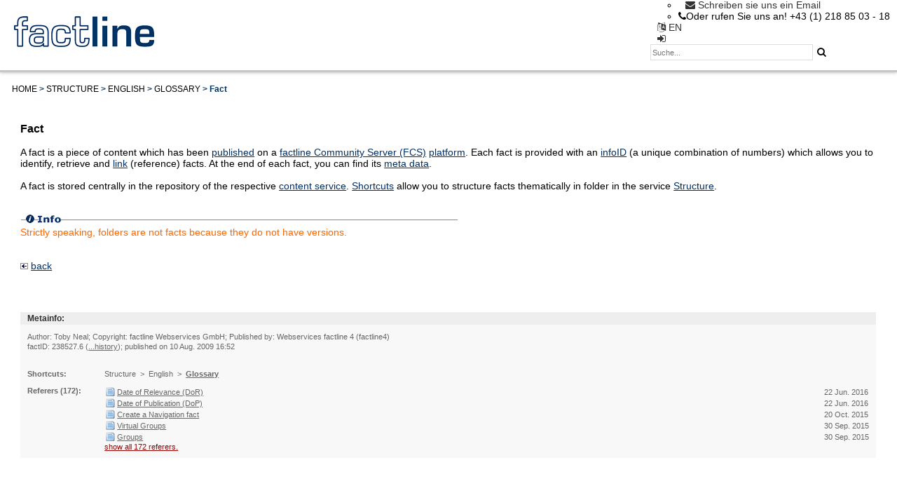

--- FILE ---
content_type: text/html; charset=utf-8
request_url: https://www.factline.com/238527.0/
body_size: 4582
content:
<!DOCTYPE html>
<html>
<head>
<link rel="shortcut icon" href="/lib/faviconprint.comp?forumid=101" />
<title>Fact - factline Community Server (FCS)</title>
<base href="https://www.factline.com/">
<script type="text/javascript" src="/images/js/jqueryui/jquery-1.10.2.js"></script>
<script type="text/javascript" src="/images/js/jqueryui/jquery-ui-1.10.4.custom.min.js"></script>
<link href="/images/js/jqueryui/default/jquery-ui-1.10.4.custom.min.css" rel="stylesheet"/>


<link href="/images/js/fontawesome/css/font-awesome.min.css" rel="stylesheet"/>


<link rel="alternate" type="application/rss+xml" title="Dokumentation Plattform" href="http://www.factline.com/rss/101/public/recent.rss" />
<meta http-equiv="Content-Type" content="text/html; charset=utf-8">

<script type="text/javascript" src="/images/js/lib/lodash.min.js"></script>
<script type="text/javascript">
var DEBUG = false;
var useKendoUI = false;
var showCommentsMeta = false;
var folderTranslations = false;

useKendoUI = true;
folderTranslations = true;
//--- important vars and params that dont fit in the .js files.
var basehref = 'https://www.factline.com/';
var forumid = 101;
var foruminforoot = '100063.1';
var tinymcelanguage = 'en';
var _session_id = '17697797415189476570205689498528';
var knillimae = false;
var PageMarginLeft = 10;
var PLUploadChunkFiles = 0;
var globalTagRootID = new Array(1355102, 1);
</script>
<script type="text/javascript" src="/lib/loadjs.comp?modules=main,comments,base64,categoryselector,boxes&amp;forumid=101&amp;language=English&amp;fcsrevision="></script>
<script type="text/javascript" src="/lib/config_js.comp?forumid=101&id=238527&v=6&doctype=factdoc"></script>
<link rel="stylesheet" href="/images/js/kendo-ui/styles/kendo.common.min.css" /><link rel="stylesheet" href="/images/js/kendo-ui/styles/kendo.common-material.min.css" /><link rel="stylesheet" href="/images/js/kendo-ui/styles/kendo.material.min.css" /><link rel="stylesheet" href="/images/js/kendo-ui/styles/kendo.dataviz.min.css" /><link rel="stylesheet" href="/images/js/lists2.css"/><script type="text/javascript" src="/images/js/kendo-ui/js/messages/kendo.messages.en-US.min.js"></script>
<link rel="stylesheet" type="text/css" media="all" href="/lib/loadcss.comp?modules=main,categoryselector&amp;forumid=101&amp;fcsrevision=" />
<script src="https://cdnjs.cloudflare.com/ajax/libs/mark.js/8.11.1/jquery.mark.min.js"></script>
<script src="/images/js/jquery.ba-throttle-debounce.min.js"></script>
	<script type="text/javascript">
User.usgrid = 3000;
	</script>
<style type="text/css">.shadedcolor { background-color: #DDDDDD; }</style>
<link rel="stylesheet" href="/styles/css/101_manual.css" />
<link rel="stylesheet" href="//cdnjs.cloudflare.com/ajax/libs/highlight.js/8.4/styles/googlecode.min.css">
<script src="//cdnjs.cloudflare.com/ajax/libs/highlight.js/8.4/highlight.min.js"></script>
<script>hljs.initHighlightingOnLoad();</script>
</head>



<body class="platform" style="margin: 0px; padding: 0px; "><span id="notification" style="display: none;"></span><div class="fl-demo-bodywrapper">
  <header>
    <div class="fl-demo-secondrow">
      <div class="fl-demo-content-header">
        <a href="/100063.1/"  class="fl-demo-logo">

<span class="fcs-element fcs-element-text" infoid="10224660.3"><style type="text/css">h1 { font-size:24px; margin:0px; font-weight:bold; }
h2 { font-size:22px; margin:0px; font-weight:bold; }
h3 { font-size:18px; margin:0px; font-weight:normal; }
h4 { font-size:16px; margin:0px; font-weight:normal; }
p { margin:0px; }
ul { text-align:left; }
ol { text-align:left; }
li { text-align:left; }
</style>
<img src="/images/1575644.0" alt="factline_logo.png - 1575644.3" border=0  title="Startseite" id="site-title">
</span></a>    <!-- Logo header -->
        

<span class="fcs-element fcs-element-text" infoid="10224655.15">

<a href="#" class="sandwitch"><i class="fa fa-bars" aria-hidden="true"></i></a>

<ul class="fl-demo-navi id="navi">

<li>
    <a data-factid="5685126" data-factversionid="70" data-factlink="1" class="link" href="5685126.0/" >BenutzerInnenhandbuch</a>
</li>

<li>
    <a data-factid="10118136" data-factversionid="8" data-factlink="1" class="link" href="10118136.0/" >Release Notes</a>
</li>

<li>
    <a data-factid="1115096" data-factversionid="38" data-factlink="1" class="link" href="1115096.0/" >FCS Glossar </a>
</li>

<li title="Letzte Änderungen" id="letzte">
    <a href="javascript:"><i class="fa fa-history" aria-hidden="true"></i> Letzte Änderungen</a>
    <ul class="navig-latestchanges">
        <li class="navig-latestchanges-container"></li>
    </ul>
</li>




<li>
    
</li>




<li title="Kontakt & Hilfe" id="help">
    <a data-factid="132052" data-factversionid="22" data-factlink="1" class="link" href="132052.0/" ><i class="fa fa-question-circle" aria-hidden="true"></i></a>
    <ul>
        <li><a href="mailto:support@factline.com"><i class="fa fa-envelope" aria-hidden="true"></i>&nbsp;Schreiben sie uns ein Email</a></li>
        <li><i class="fa fa-phone" aria-hidden="true"></i>Oder rufen Sie uns an! +43 (1) 218 85 03 - 18</li>
    </ul>
</li>





<li id="Sprache">
<a class="language-select" href="/lib/set_language.comp?forumid=101&lang=German" title="Current Language: English | Klicken um Sprache auf Deutsch zu ändern"><i class="fa fa-language" aria-hidden="true"></i>
 EN</a>
</li>







    <li>
        <a href="/100063.1/s/l/" title="Einloggen">
            <i class="fa fa-sign-in"></i>
        </a>
    </li>
    





<li title="Schnellsuche (Plattformweit, nur in Titeln)" class="fl-demo-search">
	<form action="/structure/factspool.htm?forumid=101" method="post">
	<input type="text" name="keyword" value="" id="searchformleftbox_text" class="fcsautocomplete" autocomplete="off" fcsautocomplete="off" role="textbox" aria-autocomplete="list" aria-haspopup="true" placeholder="Suche..." ac_options="{ &quot;noreset&quot;:&quot;1&quot;, &quot;nowrap&quot;:&quot;1&quot; }">
	<button type="submit" style="border: none; background: transparent; margin-top: 0.25em;"><i class="fa fa-search"></i></button>
	</form>
</li>


</ul>
</span>   <!-- NAvigation rechts -->
      </div>
    </div>
  </header>
  
      <!---->
  <section class="fl-demo-pathline">
    <div class="fl-demo-content-header">
            <span class="platform"><span class="path"><b><span class="fcs-pathline-container"><a class="link" href="/100063.1/">Home</a>&nbsp;&gt;&nbsp;<a class="link" href="/127118.1/">Structure</a>&nbsp;&gt;&nbsp;<a class="link" href="/209931.1/">English</a>&nbsp;&gt;&nbsp;<a class="link" href="/238260.1/">Glossary</a>&nbsp;&gt;&nbsp;Fact</span></b></span></span>
    </div>
  </section>
     <!---->

  <section class="fl-demo-main">
    <div class="fl-demo-content">
            
            

      <div class="fl-demo-right">
            	<table border=0 cellpadding=0 cellspacing=0 width="100%" class="platform fcs-mainframe-container"><tr><td class="documents"><img src="/images/nix.gif" width="1" height="25" border="0" alt=""  class="td-image">
<table border="0" cellspacing="0" cellpadding="0" class="documents">
<tr class="fcs-first-row-spacer">
	<td><img src="/images/nix.png" width=10 height=1 border=0 alt=""></td>
	<td width="100%"><img src="/images/nix.png" width=150 height=1 border=0 alt=""></td>
	<td><img src="/images/nix.png" width=10 height=1 border=0 alt=""></td>
</tr>

<tr class="item">
	<td></td>
	<td class="title fcs-element fcs-element-title" infoid="238527.6">Fact
	<div
		class="fcs-editcontrols-toolbar fcs-dropdown-right"
		data-previousversion=""
		data-factid="238527"
		data-factversionid="6"
		data-type="fact"
		data-display=""
		data-pdfPrintFilename=""
		data-serviceprintparams=""
	>
		<ul>
		
		</ul>
	</div></td>
	<td></td>
</tr>
<tr class="item"><td></td><td class="label" colspan="2">&nbsp;</td><td></td></tr>

<tr class="item">
	<td></td>
	<td class="text fcs-element fcs-element-text" infoid="238527.6">
<span class="documents"><span class="item">
<span class="text">
<span class="fcs-element fcs-element-text" infoid="179278.14"><style type="text/css">h1 { font-size:24px; margin:0px; font-weight:bold; }
h2 { font-size:22px; margin:0px; font-weight:bold; }
h3 { font-size:18px; margin:0px; font-weight:normal; }
h4 { font-size:16px; margin:0px; font-weight:normal; }
p { margin:0px; }
ul { text-align:left; }
ol { text-align:left; }
li { text-align:left; }
</style><p>A fact is a piece of content which has been <a data-factid="241377" data-factversionid="5" data-factlink="1" class="link" href="241377.0/" >published</a> on a <a data-factid="181898" data-factversionid="4" data-factlink="1" class="link" href="181898.0/" >factline Community Server (FCS)</a> <a data-factid="239347" data-factversionid="5" data-factlink="1" class="link" href="239347.0/" >platform</a>. Each fact is provided with an <a data-factid="122033" data-factversionid="22" data-factlink="1" class="link" href="122033.0/" >infoID</a> (a unique combination of numbers) which allows you to identify, retrieve and <a data-factid="109644" data-factversionid="10" data-factlink="1" class="link" href="109644.0/" >link</a> (reference) facts. At the end of each fact, you can find its <a data-factid="182443" data-factversionid="12" data-factlink="1" class="link" href="182443.0/" >meta data</a>.<br /> <br /> A fact is stored centrally in the repository of the respective <a data-factid="109615" data-factversionid="43" data-factlink="1" class="link" href="109615.0/" >content service</a>. <a data-factid="134556" data-factversionid="19" data-factlink="1" class="link" href="134556.0/" >Shortcuts</a> allow you to structure facts thematically in folder in the service <a data-factid="134515" data-factversionid="12" data-factlink="1" class="link" href="134515.0/" >Structure</a>.<br /><br /><br /><img src="/images/125057.0" alt="info3 - 125057.2" title="info3 - 125057.2" border=0 ><br /><span style="color: #ff6600;">Strictly speaking, folders are not facts because they do not have versions.</span><br /><br /><br /><img src="/images/236705.0" alt="allgemein - pfeil links - 236705.2" title="allgemein - pfeil links - 236705.2" border=0 > <a data-factid="144183" data-factversionid="1" data-factlink="1" class="link" href="144183.0/" >back</a></p></span>
<div style="clear: both;"></div>

</span><br></span></span>
<br/><br/></td>
	<td></td>
</tr>
</table>
<div class="meta fcs-info fcs-info-reads hspace10 vspace10" infoid="238527.6">
	<div class="meta"><div class="fcs-meta-box fcs-metainfo" data-role="metainfo-box" data-factid="238527" data-factversionid="6" data-doctype="factdoc" data-title=""><div class="fcs-meta-box-header"><b><strong>Metainfo:</strong></b></div><div class="fcs-meta-box-inner"><span class="fcs-meta-text">Author: <span class="fcs-element fcs-element-autor" infoID='238527.6'>Toby Neal</span>; Copyright: <span class="fcs-element fcs-element-copyright" infoID='238527.6'>factline Webservices GmbH</span>; Published by: Webservices factline 4 (factline4)<br>factID: <span class="fcs-element fcs-element-infoID" infoID='238527.6'><span class="metainfo">238527.6</span></span> (<a class="link" href="/238527.6/show/versionhistory/">...history</a>); published on <span class="fcs-element fcs-element-publishdate" infoID='238527.6'>10 Aug. 2009 16:52</span><br></span><table cellpadding="0" cellspacing="0" border="0"><tr><td><img src="/images/nix.gif" width="110" height="1" border="0" alt=""></td><td width="100%"><img src="/images/nix.gif" width="1" height="1" border="0" alt=""></td></tr><tr><td colspan="2" class="fcs-meta-text">&nbsp;</td></tr><tr><td class="fcs-meta-text" valign="top"><strong>Shortcuts:</strong></td><td class="fcs-meta-text" valign="top"><div id="allshortcutsdiv" class="fcs-allshortcutsdiv-238527"><table border="0" cellpadding="0" cellspacing="0"><tr><td class="fcs-meta-text" width="100%"><a style="text-decoration: none;" class="link" href="/127118.1/">Structure</a>&nbsp; > &nbsp;<a style="color: grey;text-decoration: none;" class="link fcs-info fcs-info-shortcutfolder" folderid="209931" infoid="238527.6" href="/209931.1/">English</a>&nbsp; > &nbsp;<a style="font-weight:bold;" class="link fcs-info fcs-info-shortcutfolder" folderid="238260" infoid="238527.6" href="/238260.1/">Glossary</a></td></tr></table></div><div id="createshortcutformdiv"></div></td></tr><tr><td colspan="2" class="fcs-meta-text">&nbsp;</td></tr><tr><td class="fcs-meta-text" valign="top"><b>Referers (172):</b></td><td class="fcs-meta-text" valign="top"><div id="facttagstargets_238527_6"><table border="0" cellpadding="0" cellspacing="0" width="100%"><tr class="" onmouseover="this.className='shadedcolor'" onmouseout="this.className=''"><td><img src="/images/icon/20/factdoc.png" width="16" height="16" border="0" class="td-image" alt="" style="margin: 0px 2px 0px 0px;"></td><td width="100%" class="fcs-meta-text"><a href="/10117002.3/ fcs-info fcs-info-referer" refererinfoid="10117002.3" infoid="238527.6" title="Date of Relevance (DoR)">Date of Relevance (DoR)</a></td><td class="fcs-meta-text" style="text-align: left; white-space: nowrap ;padding-right: 0px;">22 Jun. 2016</td></tr><tr class="" onmouseover="this.className='shadedcolor'" onmouseout="this.className=''"><td><img src="/images/icon/20/factdoc.png" width="16" height="16" border="0" class="td-image" alt="" style="margin: 0px 2px 0px 0px;"></td><td width="100%" class="fcs-meta-text"><a href="/10117007.1/ fcs-info fcs-info-referer" refererinfoid="10117007.1" infoid="238527.6" title="Date of Publication (DoP)">Date of Publication (DoP)</a></td><td class="fcs-meta-text" style="text-align: left; white-space: nowrap ;padding-right: 0px;">22 Jun. 2016</td></tr><tr class="" onmouseover="this.className='shadedcolor'" onmouseout="this.className=''"><td><img src="/images/icon/20/factdoc.png" width="16" height="16" border="0" class="td-image" alt="" style="margin: 0px 2px 0px 0px;"></td><td width="100%" class="fcs-meta-text"><a href="/5887607.35/ fcs-info fcs-info-referer" refererinfoid="5887607.35" infoid="238527.6" title="Create a Navigation fact">Create a Navigation fact</a></td><td class="fcs-meta-text" style="text-align: left; white-space: nowrap ;padding-right: 0px;">20 Oct. 2015</td></tr><tr class="" onmouseover="this.className='shadedcolor'" onmouseout="this.className=''"><td><img src="/images/icon/20/factdoc.png" width="16" height="16" border="0" class="td-image" alt="" style="margin: 0px 2px 0px 0px;"></td><td width="100%" class="fcs-meta-text"><a href="/5890002.12/ fcs-info fcs-info-referer" refererinfoid="5890002.12" infoid="238527.6" title="Virtual Groups">Virtual Groups</a></td><td class="fcs-meta-text" style="text-align: left; white-space: nowrap ;padding-right: 0px;">30 Sep. 2015</td></tr><tr class="" onmouseover="this.className='shadedcolor'" onmouseout="this.className=''"><td><img src="/images/icon/20/factdoc.png" width="16" height="16" border="0" class="td-image" alt="" style="margin: 0px 2px 0px 0px;"></td><td width="100%" class="fcs-meta-text"><a href="/239986.7/ fcs-info fcs-info-referer" refererinfoid="239986.7" infoid="238527.6" title="Groups">Groups</a></td><td class="fcs-meta-text" style="text-align: left; white-space: nowrap ;padding-right: 0px;">30 Sep. 2015</td></tr></table><a href="javascript: showReferersFull(238527, 6)" class="editlink">show all 172 referers.</a></div></td></tr></table></div></div></div>
</div>

</td></tr></table></div>
<div class="fl-demo-clear"></div>
</div>
</section>

<div class="fl-demo-pushfooter"></div>
</div>

<footer>
<div class="fl-demo-content-header">
<div class="fl-footer-container">
        
  <div class="fl-demo-footer-box">

<span class="fcs-element fcs-element-text" infoid="10224673.2"><style type="text/css">h1 { font-size:24px; margin:0px; font-weight:bold; }
h2 { font-size:22px; margin:0px; font-weight:bold; }
h3 { font-size:18px; margin:0px; font-weight:normal; }
h4 { font-size:16px; margin:0px; font-weight:normal; }
p { margin:0px; }
ul { text-align:left; }
ol { text-align:left; }
li { text-align:left; }
</style>
<p>&nbsp;</p>
<table width="100%">
<tbody>
<tr style="height: 100px;">
<td class="text" class="text" style="width: 50%; height: 100px;" valign="middle"></td>
<td class="text" class="text" style="width: 50%; height: 100px;" valign="middle">
<h5 style="text-align: right;"><a class="link" title="Wer hats gemacht? -&gt; dokspace.com" href="https://www.factline.com" target="_blank"> <img src="/images/1575644.0" alt="factline_logo.png - 1575644.3" border=0  title="factline.com" width="120px" style="margin-top: 15px;"> </a></h5>
</td>
</tr>
</tbody>
</table>
</span></div>   <!-- Footer 2 -->
    
  <div class="fl-demo-clear"></div>
</div>
</div>
</footer>
<iframe name="hidden-form-frame" id="hidden-form-frame" style="width: 0px; height:0px;border: none;" frameborder="0"></iframe></body>

 


--- FILE ---
content_type: text/html
request_url: https://www.factline.com/lib/config_js.comp?forumid=101&id=238527&v=6&doctype=factdoc
body_size: 1443
content:

<html><head>
	<title>FCS error: 176.977.974.2.</title>
	<link rel="stylesheet" href="https://use.fontawesome.com/releases/v5.7.1/css/all.css" integrity="sha384-fnmOCqbTlWIlj8LyTjo7mOUStjsKC4pOpQbqyi7RrhN7udi9RwhKkMHpvLbHG9Sr" crossorigin="anonymous">
</head>
<body style="margin: 30px; background: #fff; font-family: sans-serif; color: #666;">
	<div style="margin: 0 auto 0 auto; width: 75%; min-width: 500px; max-width: 1200px; background: #f7f7f7; font-size: 14px; padding-top: 15px; border-radius: 10px; box-shadow: 0 0 20px #ccc; display: flex; justify-content: space-between;">

		<div style="flex: 1; width: 50%; padding: 15px;">
			<p><b>Deutsch:</b></p>
			<p>Liebe BenutzerInnen,</p>
			<p>Die gew�nschte Seite kann aus technisch Gr�nden zur Zeit nicht angezeigt werden. Bitte versuchen Sie es nach einer kurzen Pause noch einmal. Laden Sie die Seite mit dem <a href="javascript: window.location.reload()" style="color:#990000">Aktualisierungsbutton</a> neu, oder gehen Sie <a href="javascript:history.back()" style="color:#990000">zur�ck</a> zur vorigen Seite und klicken den Link erneut.<br><br>Wenn Sie weiterhin diese Errormeldung erhalten, senden Sie bitte eine E-Mail an <a href="mailto:support@dokspace.com?subject=FCS error: 176.977.974.2" style="color:#990000">support@dokspace.com</a> mit folgenden Angaben zu ihrem Problem: URL der Ausgangsseite und was Sie vor der Errormeldung gemacht haben. F�gen Sie auf alle F�lle den folgenden Code in Ihre E-Mail ein:</p>
			<p><b>176.977.974.2</b></p>
			<p>mit freundlichen Gr��en<br>Ihr dokspace Supportteam.</p>
			<p>Weitere Kontaktdaten finden Sie auf <a href="https://www.dokspace.com/kontakt/" target="_blank" style="color:#990000">unserer Website</a>.</p>

		</div>

		<div style="flex: 1; width: 50%; padding: 15px; text-align: right;">
			<p><b>English:</b></p>
			<p>Dear User,</p>
			<p>The page you requested cant be displayed at this moment, because of a technical difficulty. Please try again in a few moments. If clicking on the <a href="javascript: window.location.reload()" style="color:#990000">refresh</a> button of your browser does not help, you can try going <a href="javascript:history.back()" style="color:#990000">back</a> to the previous page, and follow the same link/button again.<br><br>If you keep getting this error message, please send a short email to <a href="mailto:support@dokspace.com?subject=FCS error: 176.977.974.2" style="color:#990000">support@dokspace.com</a> including the page you came from and/or the action you are trying to do. In any case please include the following code in your email for future reference:</p>
			<p><b>176.977.974.2</b></p>
			<p>With kind regards,<br>Your dokspace support team.</p>
			<p>Contact information can be found on <a href="https://www.dokspace.com/kontakt/" target="_blank" style="color:#990000">our website</a>.</p>

		</div>

	</div>

	<i class="fas fa-tools" style="position: absolute; top: 40px; font-size: 70px; left: calc(50% - 35px); color: #fff; text-shadow: 0 0 20px #ccc"></i>
</body>
</html>
  

--- FILE ---
content_type: text/css
request_url: https://www.factline.com/lib/loadcss.comp?modules=main,categoryselector&forumid=101&fcsrevision=
body_size: 32587
content:
/**** main ****/

html, body {
	font-family: Arial, sans-serif;
}


/* add min height for filter toolbar*/
.fcslist-filter-toolbar {
	min-height: 33px;
}
/* fix split button group first button selected */
.k-overflow-container .k-button:focus:not(.k-state-active):not([disabled]) {
    color: #444;
}

/*fix kendo menu for kendo datepicker*/
.search-fieldlist{
	overflow:visible !important;
}
.k-popup .k-button.k-state-active{
	color:#3f51b5;
}

/* styles for filters in the toolbar */
span.fcs-filter-placeholder {
	line-height: 32px;
}
.k-multiselect-wrap>.k-input {
   color: #d3d3d3; /* specify the default input color */
}
.k-multiselect-wrap>.k-input:focus {
   color: #000; /* specify the focused input color */
}

/*** following to make the special doctypes selector icons **/
div.k-multiselect-wrap ul {
	float: left;
}
div.k-multiselect-wrap ul li {
	margin: 0px;
	padding: 5px 3px 0px 5px;
	line-height: normal;
	border-radius: 0px;
}
div.k-multiselect-wrap ul li span {
	margin-right: 0px;
}
div.k-multiselect-wrap ul span.k-select {
	opacity: 0.2;
	transform: scale(0.7);
	top: -2px;
	right: -6px;
}
div.k-multiselect-wrap ul li:HOVER span.k-select {
	opacity: 1;
}
div.k-multiselect-wrap ul li .fcslist-filter-selected-value {
	white-space: nowrap;
	font-size: 10px;
	line-height: 22px;
	display: inline-block;
	max-width: 70px;
	overflow-x: hidden;
	margin-right: 5px;
}


.fcslist-filter.k-textbox {
    content: " - Remember this";
}
.fcslist-filter.k-textbox {
	height: 37px !important;
}
.fcslist-filter.k-multiselect, .fcslist-filter.k-dropdown .k-dropdown-wrap {
	height: 35px !important;
}
.fcslist-filter.k-textbox, .fcslist-filter.k-multiselect, .fcslist-filter.k-multiselect .k-multiselect-wrap, .fcslist-filter.k-dropdown .k-dropdown-wrap {
	border-radius: 0;
	border-color: #E6E6E6;
}
.fcslist-filter-toolbar .k-widget { background-color: transparent; }
span.fcs-filter-placeholder { color: #aaa; }
.fcslist-filter .k-input.k-readonly { color: #aaa; height: 28px; font-size: 12px; font-weight: 100; }
.fcslist-filter.k-textbox::-webkit-input-placeholder { color: #aaa; }
.fcslist-filter.k-textbox:-moz-placeholder { color: #aaa; }
.fcslist-filter.k-textbox::-moz-placeholder { color: #aaa; }
.fcslist-filter.k-textbox:-ms-input-placeholder { color: #aaa; }

.fcslist-filter-search-icon {
	float: left;
	display: block;
	line-height: 37px;
	margin-left: -35px;
	color: #aaa;
}



div.k-loading-mask
{
    opacity:0.9;
    background-color:#fff;
}
.k-dropdown-wrap .k-input{
	    color: #d3d3d3;
    text-overflow: ellipsis;
}

.k-dropdown-wrap.k-state-disabled{
	background-color: #eee;
}

.k-dropdown .k-state-default {
    border-color: #eee;
    background-color: #fff;
}
/* end */

#main-container{
	min-width: 1000px;
	margin-left: auto;
	margin-right: auto;

}
.cleared {
	clear: both;
}
.fcs-first-row-spacer {
	line-height: 0px;
	height: 0px;
	font-size: 0px;
}
.main-container-table {
	margin-left: auto;
	margin-right: auto;
}
input[type="text"], input[type="password"], textarea, select {
	border: 1px solid #DDDDDD;
}

.doctypeicon {
	display: block;
	width: 19px;
	height: 19px;
	border: 0px;
}
.lc-icon {
	position : relative;
}
.lc-icon.changetype-n:before, .lc-icon.changetype-e:before {
	position: absolute;
	background-position: 0px 0px;
	background-repeat: no-repeat;
	background-size: cover;
	width: 10px;
	height: 10px;
	content: " ";
	bottom: 0px;
	right: 0px;
}
.lc-icon.changetype-n:before { background-image: url(/images/changetype-n.png); }
.lc-icon.changetype-e:before { background-image: url(/images/changetype-e.png); }

/***** FIX for images inside a cell and baseline issues *****/
img.td-image {
	display: block;
}
/*****BOXES*****/
div.fcs-box {
	background-color: #f9f9f9;
	margin-bottom: 10px;
}
div.fcs-box .header {
	padding: 3px 0px 3px 0px;
	background-color: #eeeeee;
	border-bottom: 1px dotted #cccccc;
}

div.fcs-box .content {
	padding: 3px;
}
div.fcs-box .content.custom {
	padding: 0px !important;
}

.frameborder {
	height: 1px !important;
	line-height: 0px;
	font-size: 0px;
}
.list-table-topspacers td{
	height: 1px !important;
	line-height: 0px;
	font-size: 0px;
}
.rs_tab_row {
	font-size: 11px;
	color: #000000;
}
.rs_tab_row a {
	font-size: 11px;
}

.rs_tab_first {
	border-left: 1px solid #CCCCCC;
	border-top: 1px solid #CCCCCC;
	border-right: 1px solid #CCCCCC;
	border-bottom: 1px solid #CCCCCC;
	background-color: #E2E2E2;
	padding: 2px 10px 2px 10px;
}
.rs_tab_first_open {
	border-left: 1px solid #CCCCCC;
	border-top: 1px solid #CCCCCC;
	border-right: 1px solid #CCCCCC;
	border-bottom: 1px solid transparent;
	background-color: transparent;
	padding: 2px 10px 2px 10px;
}

td.rs_tab_next {
	border-left: 1px solid transparent;
	border-top: 1px solid #CCCCCC;
	border-right: 1px solid #CCCCCC;
	border-bottom: 1px solid #CCCCCC;
	background-color: #E2E2E2;
	padding: 2px 5px 2px 5px;
}
td.rs_tab_next_open {
	border-left: 1px solid transparent;
	border-top: 1px solid #CCCCCC;
	border-right: 1px solid #CCCCCC;
	border-bottom: 1px solid transparent;
	background-color: transparent;
	padding: 2px 5px 2px 5px;
}

.rs_tab_finisher {
	border-bottom: 1px solid #CCCCCC;
}

.rs_content {
	border-left: 1px solid #CCCCCC;
	border-top: 1px solid transparent;
	border-right: 1px solid #CCCCCC;
	border-bottom: 1px solid #CCCCCC;
	padding: 3px 10px 3px 10px;
	font-size: 12px;
}
.rs_content td {
	font-size: 12px;
}
.rs_select {
	height: 20px;
	font-size: 10px;
	margin-bottom: 1px;
}

.createshortcutsdiv {
	padding: 5px 10px 5px 10px;
	margin-top: 10px;
	border: 1px solid #CCCCCC;
}

.folderscontainer {}
.folderscontainer div {
	background-repeat: no-repeat;
	width: 100%;
	height: 19px;
}
.folderscontainer div image {
	vertical-align: middle;
	width: 19px;
	height: 19px;
	border: 0px;
}
.folderscontainer div a {
	font-size: 12px;
	font-weight: normal;
	color: #000000;
}



/*** permissions selectors styles ***/
.advancedperm_table {

}
.advancedperm_table tr {
	background-color: #F1F1F1;
}
.advancedperm_table td {
	font-size: 11px;
	color: black;
	white-space: nowrap;
}
.advancedperm_table td input {
	border: 0px;
	background-color: transparent;
}
.advancedperm_table td.u {
	background-image: url('/images/user.gif');
	background-repeat: no-repeat;
	background-position: 0 5;
	padding-left: 10px;
	white-space: nowrap;
}
.advancedperm_table td.u1 {
	background-image: url('/images/user.gif');
	background-repeat: no-repeat;
	background-position: 0 5;
	padding-left: 0px;
	white-space: nowrap;
}


.mainpermissiontable {
	position: relative;
	padding: 1px;
	font-size: 12px;
}
.mainpermissiontable input {
	border: 0px !important;
	background-color: transparent !important;
}
.mainpermissiontable div.heading {
	clear: both;
	background-color: #E2E2E2;
	width: 100%;
}
.mainpermissiontable div.heading div {
	float: right;
	border-left: 1px solid #FFFFFF;
	width: 50px;
	height: 18px;
	text-align: center;
}
.mainpermissiontable div.gr {
	clear: both;
	background-image: url('/images/group.png');
	background-repeat: no-repeat;
	background-position: 1px 4px;
	padding-left: 12px;
	border-top: 1px solid #EEEEEE;
	white-space: nowarp;
	overflow: hidden;
	height: 20px;
}
.mainpermissiontable div.gr div {
	float: right;
	border-left: 1px solid #EEEEEE;
	width: 50px;
	height: 18px;
	text-align: center;
}

.mainpermissiontable div.subusers {
	position: relative;
	padding-left: 12px;
}

.mainpermissiontable div.subusers div.us {
	clear: both;
	background-image: url('/images/user.gif');
	background-repeat: no-repeat;
	background-position: 1px 4px;
	padding-left: 12px;
	border-top: 1px solid #FFFFFF;
	background-color: #EEEEEE;
	white-space: nowarp;
	overflow: hidden;
	height: 20px;
}
.mainpermissiontable div.subusers div.us div {
	float: right;
	border-left: 1px solid #FFFFFF;
	width: 50px;
	height: 18px;
	text-align: center;
}

.mainpermissiontable div.subgroups {
	clear: both;
	position: relative;
	padding-left: 12px;
}

.mainpermissiontable div.subgroups div.sg {
	clear: both;
	background-image: url('/images/sub_group.png');
	background-repeat: no-repeat;
	background-position: 1px 4px;
	padding-left: 12px;
	border-top: 1px solid #FFFFFF;
	background-color: #EEEEFF;
	white-space: nowarp;
	overflow: hidden;
	height: 20px;
}
.mainpermissiontable div.subgroups div.sg div {
	float: right;
	border-left: 1px solid #FFFFFF;
	width: 50px;
	height: 18px;
	text-align: center;
}




.mainpermissiontable div.um {
	clear: both;
	background-image: url('/images/user.gif');
	background-repeat: no-repeat;
	background-position: 1px 4px;
	padding-left: 12px;
	border-bottom: 1px solid #FFFFFF;
	background-color: #F1F1F1;
	white-space: nowarp;
	overflow: hidden;
	height: 20px;
}
.mainpermissiontable div.um div {
	float: right;
	border-left: 1px solid #FFFFFF;
	width: 50px;
	height: 18px;
	text-align: center;
}




/******* group management *********************/
fieldset {
	margin-bottom: 20px;
}
.tr0 {
	background-color: #fff;
}
.tr1 {
	background-color: #f8f8f8;
}
.tr2 {
	background-color: #f2f2f2;
}
.tr3 {
	background-color: #eaeaea;
}
.tr4 {
	background-color: #e0e0e0;
}
h2.admin {
	font-size: 14px;
	margin-bottom: 10px;
}
.addlink {
	display: inline-block;
	margin-left: 5px;
	background: url(/images/listaction_add.gif) no-repeat left;
	padding-left: 17px;
	color: black;

}
.mp_read {  }
.mp_write {  }
.mp_work {  }

.ui-selected {
	background-color: #d0d0d0;
}
.ui-selecting {
	background-color: #ddd;
}

ul.list-table {
	margin: 10px 0px 10px 0px !important;
}
ul.list-table, ul.list-table * {
	list-style: none;
	margin:0px;
	padding:0px;
}
ul.list-table ul.list-row, ul.list-sorting-header {
	width: 100%;
	clear: both;
	height: 19px;
}
ul.list-table ul.list-row li,  ul.list-sorting-header li {
	float: left;
	height: 19px;
}
.list-actions-right-part .list-action-link{
	float: right;
	margin: 2px;
}
.list-actions-toolbar {
	margin: 10px;
}
.clone {
	border-left: 1px solid grey;
	padding-left: 10px;
}



.info {
	cursor: help;
}

/******* general *********************/


#edit-controls {
display: inline;
	margin-left: 20px;
}

h1, h2, h3, h4, h5, h6 {
	margin: 0px;
}

a:focus {outline:none;}


/***************helper **************************************************/
.float-left {float: left;}
.float-right {float: right;}
.spacer10 {height: 10px;width: 10px;}
.spacer5 {height: 5px;width:5px;}
.spacer2 {height: 2px;width:2px;}
.hidden {display: none;}
.height20 {height: 20px;}
.disabled, .disabled img {
	opacity: 0.4 !important;
	color: grey !important;
	filter: saturate(10%);
	-webkit-filter: saturate(10%);
	-moz-filter: saturate(10%);
	-o-filter: saturate(10%);
	-ms-filter: saturate(10%);

}
.center {text-align:center;}
.left {text-align:left;}
.right {text-align:right;}
.border-dotted-left {
	border-left: 1px dotted #cccccc;
}
.border-dotted-right {
	border-right: 1px dotted #cccccc;
}
.border-dotted-bottom {
	border-bottom: 1px dotted #cccccc;
}
.hspace5 {margin-left: 5px;margin-right:5px;}
.hspace10 {margin-left: 10px;margin-right:10px;}
.hspace15 {margin-left: 15px;margin-right:15px;}
.hspace20 {margin-left: 20px;margin-right:20px;}
.vspace5 {margin-top: 5px;margin-bottom:5px;}
.vspace5-bottom {margin-bottom:5px;}
.vspace10-top {margin-top:10px;}
.vspace10-bottom {margin-bottom:10px;}
.vspace10 {margin-top: 10px;margin-bottom:10px;}
.vspace2-top{ padding-top: 2px; }
.vspace4-top{ padding-top: 4px; }
.vspace6-top{ padding-top: 6px; }
.hpadding-10 { padding-left: 10px;padding-right: 10px;}
.no-underline { text-decoration: none !important; }
.margin-right-10 {
	margin-right: 10px;
}
.margin-left-10 {
	margin-left: 10px;
}
.vspace2-checkbox {
	margin-top: 2px;
	_margin-top: 0px;
}
/************** icons icons icons *************************************/
.icon-structure-link {
	display: inline-block;
	height: 16px;
	padding-left: 20px;
	margin-bottom: 2px;
}

.icon14 {
	height: 14px;
	padding-left: 16px;
	display: inline-block;
	margin-right: 4px;
	zoom: 1;
	background-position: left center;
	background-repeat: no-repeat;
	vertical-align: middle;
	white-space: nowrap;
}
.icon14-nolabel {
	height: 14px;
	padding-left: 14px;
	display: inline-block;
	margin-right: 1px;
	zoom: 1;
	background-position: left center;
	background-repeat: no-repeat;
	vertical-align: middle;
}
.icon14-right {
	/*height: 14px;*/
	padding-right: 16px;
	display: inline-block;
	zoom: 1;
	background-position: right center;
	background-repeat: no-repeat;

}
.icon14-left {
	padding-left: 20px;
	display: inline-block;
	zoom: 1;
	background-position: left center;
	background-repeat: no-repeat;

}
/*
#view-options {
	display: inline-block;
	text-indent: -99999px;
	overflow: hidden;
	background-image: url(/images/gear-arrow-down.png);
	height: 26px !important;
	width: 24px !important;
	padding: 2px 5px;
	margin-right: 0px;
	zoom: 1;
	background-position: 5px 5px !important;
	background-repeat: no-repeat;
	vertical-align: middle;
	white-space: nowrap;
}
#add-new {
	display: inline-block;
	text-indent: -99999px;
	overflow: hidden;
	background-image: url(/images/listaction_add.png);
	height: 26px !important;
	width: 24px !important;
	padding: 2px 5px;
	margin-right: 0px;
	zoom: 1;
	background-position: 5px 5px !important;
	background-repeat: no-repeat;
	vertical-align: middle;
	white-space: nowrap;

}*/
.icon14-important {
	font-weight: bold !important;
	margin-right: 20px !important;
}
.icon14-geodata {
	background-image: url(/images/singleitem_geodata.png);
}
.icon14-publish {
	background-image: url(/images/singleitem_publish.png);
}
.icon14-clone {
	background-image: url(/images/singleitem_clone.png);
}
.icon14-edit {
	background-image: url(/images/singleitem_edit.png);
}
.icon14-qrcode {
	background-image: url(/images/qrcode.png);
}
.icon14-view {
	background-image: url(/images/view.png);
}
.icon14-view-hide {
	background-image: url(/images/view-hide.png);
}
.icon14-newwindow {
	background-image: url(/images/newwindow.png);
}
.icon14-checkbox {
	background-image: url(/images/checkmark.png);
}
.icon14-calendar {
	background-image: url(/images/icon_calendar.png);
}
.icon14-checkbox-unchecked {
	background-image: url(/images/checkmark.gray.png);
}
.icon14-reply {
	background-image: url(/images/reply_comment.png);
}
.icon14-moveleft {
	background-image: url(/images/singleitem_moveleft.png);
}
.icon14-moveright {
	background-image: url(/images/singleitem_moveright.png);
}
.icon14-moveup {
	background-image: url(/images/singleitem_moveup.png);
}
.icon14-movedown {
	background-image: url(/images/singleitem_movedown.png);
}

.icon14-single-send {
	background-image: url(/images/singleitem_send.png);
}

.icon14-delete {
	background-image: url(/images/singleitem_delete.png);
}
.icon14-move {
	cursor: move;
}
.icon14-add {
	background-image: url(/images/listaction_add.png);
}
.icon14-addfolder {
	background-image: url(/images/listaction_addfolder.png);
}
.icon14-addcomment {
	background-image: url(/images/addcomment.png);
}
.icon14-diff {
	background-image: url(/images/singleitem_changes.png);
}
.icon14-clock1 {
	background-image: url(/images/clock1.png);
}
.icon14-translate {
	background-image: url(/images/listaction_translateme.png);
}
.icon14-boxopen {
	background-image: url(/images/boxes_open.png);
}
.icon14-boxclose {
	background-image: url(/images/boxes_close.png);
}
.icon14-back {
	background-image: url(/images/structure_backarrow.png);
}
.icon14-password {
	background-image: url(/images/password.png);
}
.icon14-users {
	background-image: url(/images/users.png);
}
.icon14-user {
	background-image: url(/images/user.png);
}
.icon14-group {
	background-image: url(/images/group.png);
}
.icon14-sub_group {
	background-image: url(/images/sub_group.png);
}
.icon14-automatic-group-assignment {
	background-image: url(/images/automatic-group-assign.png);
}
.icon14-multiple-assignment {
	background-image: url(/images/multiple-assign.png);
}
.icon14-mandatory-perm {
	background-image: url(/images/mandatory-perm.png);
}
.icon14-admin-move {
	background-image: url(/images/admin/move.png);
}
.icon14-admin-moveto {
	background-image: url(/images/admin/moveto.png);
}
.icon14-hide {
	background-image: url(/images/hide.png);
}
.icon14-unhide {
	background-image: url(/images/unhide.png);

}
.icon14-info-small {
	background-image: url(/images/info-small.png);
	cursor: help;
}
.icon14-info {
	background-image: url(/images/info.png);
	cursor: help;
}
.icon14-printprev {
	background-image: url(/images/printer.png);
}
.icon14-pdf {
	background-image: url(/images/pdf.png);
}
.icon14-xls {
	background-image: url(/images/xls.png);
}
.icon14-admin-sento-options {
	background-image: url(/images/admin_send_to_options.png);
}
.icon14-clock-start {
	background-image: url(/images/startclock.png);
}
.icon14-clock-end {
	background-image: url(/images/endclock.png);
}
.icon14-clock-edit {
	background-image: url(/images/editclock.png);
}

.box .icon14 {
	padding-left: 18px;
}
.icon14-showalllevels {
	background: url(/images/show_all_levels.png) no-repeat;
	width: 16px;
	height: 16px;
	padding: 0px !important;
}
.icon14-arrow-right-small-grey {
	background-image: url(/images/arrow-right-small-grey.png);
}
.icon16-systemmessage {
	background-image: url(/images/icon_systemmessage16.png);
}
.icon16-loading {
	background-image: url(/images/loading16x16.gif);
}
.icon14-loading {
	background-image: url(/images/loading14x14.gif);
}
.icon16-telephone {
	background-image: url(/images/telephone.png);
}
.icon16-address {
	background-image: url(/images/address.png);
}
.icon19-systemmessage{
	background-image: url(/images/icon_systemmessage.png);
}
.icon19-folder {
	background-image: url(/images/icon/20/factfolder.png);
}
.icon16-attachment {
	background-image: url(/images/attachment.png);
}

.sort-row-icon-down {
	padding-right: 14px;
}
.icon14-edit {
	background-image: url(/images/singleitem_edit.png);
}
.sort-row-icon-up {
	padding-right: 14px;
}
.fcs-input-hint {
	position: absolute;
	background: transparent;
	font-size: 11px; color: #999999;
	padding: 0px 3px 0px 3px;
	overflow: hidden;
	cursor: text;
}

ul.fcs-listbox-navi {
	list-style: none;
	margin:0px;	padding:0px;
}
ul.fcs-listbox-navi li {
	float: left;
	margin-right: 5px;
}
ul.fcs-listbox-navi li a {
	font-size: 11px;
	color: #994444;
}
ul.fcs-listbox-navi li a.sel {
	font-size: 11px;
	font-weight: bold;
	color: #449944;
}
.fcs-listbox-container {
	border-top: 1px solid #ddd;
	padding-top: 2px;
	margin-top: 3px;
}
.fcs-listbox-content.loading {
	height: 100px;
}

.fcs-box-list-container.ui-tabs .ui-tabs-nav li a {
	margin: 0px !important;
	padding: 4px !important;
}
.fcs-box-list-container.ui-tabs .ui-tabs-nav li {
	margin: 1px !important;
	padding: 0px !important;
}


.fcs-cslearningentitieslist-show-hide-link div {
	cursor: pointer;
	margin-left: 5px;
	margin-bottom: 2px;
}

.fcs-ma-samplesyntax-element {
	display: inline-block;
	border: 1px solid #BBBBBB;
	background-color: #EEEEEE;
	padding: 0px 3px 0px 3px;
	margin: 0px 6px 0px 6px;
	cursor: help;
}
.fcs-ma-samplesyntax-overlay {
	position: absolute;	display: none;
	width: 200px;
	min-height: 200px;
	padding: 3px;
	border: 1px solid #BBBBBB;
	background-color: #EEEEEE;
	font-size: 11px; font-weight: normal;
	overflow-x: hidden;
	text-align: left;
}

.icon14-user {
	background-image: url(/images/user.png);
}
.icon14-group {
	background-image: url(/images/group.png);
}
.icon14-sub_group {
	background-image: url(/images/sub_group.png);
}
.icon14-automatic-group-assignment {
	background-image: url(/images/automatic-group-assign.png);
}
.icon14-multiple-assignment {
	background-image: url(/images/multiple-assign.png);
}
.icon14-mandatory-perm {
	background-image: url(/images/mandatory-perm.png);
}
.icon14-admin-move {
	background-image: url(/images/admin/move.png);
}
.icon14-admin-moveto {
	background-image: url(/images/admin/moveto.png);
}
.icon14-hide {
	background-image: url(/images/hide.png);
}
.icon14-unhide {
	background-image: url(/images/unhide.png);

}
.icon14-info-small {
	background-image: url(/images/info-small.png);
	cursor: help;
}
.icon14-info {
	cursor: help;
}
.fcs-box .icon14 {
	padding-left: 18px;
}
.icon14-showalllevels {
	width: 16px;
	height: 16px;
	padding: 0px !important;
}

.icon-fact {
	width: 19px;
	height: 19px;
	border: 0px;
}


.icon12 {
	height: 12px;
	padding-left: 14px;
	display: inline-block;
	margin-right: 4px;
	zoom: 1;
	background-position: left center;
	background-repeat: no-repeat;

}
.icon12-right {
	/*height: 12px;*/
	padding-right: 14px;
	display: inline-block;

	zoom: 1;
	background-position: right center;
	background-repeat: no-repeat;

}
.icon16 {
	height: 16px;
	padding-left: 18px;
	display: inline-block;
	margin-right: 4px;
	zoom: 1;
	background-position: left center;
	background-repeat: no-repeat;

}
.icon16-right {
	/*height: 16px;*/
	padding-right: 18px;
	display: inline-block;

	zoom: 1;
	background-position: right center;
	background-repeat: no-repeat;

}
.icon18 {
	height: 18px;
	padding-left: 20px;
	display: inline-block;
	margin-right: 4px;
	zoom: 1;
	background-position: left center;
	background-repeat: no-repeat;

}
.icon18-right {
	/*height: 18px;*/
	padding-right: 20px;
	display: inline-block;

	zoom: 1;
	background-position: right center;
	background-repeat: no-repeat;

}


.icon19 {
	height: 19px;
	padding-left: 20px;
	display: inline-block;
	zoom: 1;
	background-position: left center;
	background-repeat: no-repeat;
	line-height: 19px;
}
/**************************************************************************** list action icons and toolbar ********************************************************/
.actions-toolbar {
	padding: 5px 0px;
}
.actions-toolbar a {
	float: right;
}
.icon-listactions-zip {
	background: url(/images/listaction_zip.png) no-repeat;
}
.icon-listactions-sendto {
	background: url(/images/listaction_sendtoafriend.png) no-repeat;
}
.icon-listactions-editall {
	background: url(/images/listaction_editall.png) no-repeat;
}
.icon-listactions-deleteall {
	background: url(/images/listaction_deleteall.png) no-repeat;
}
.icon-listactions-changeperm {
	background: url(/images/listaction_changeperm.png) no-repeat;
}
.icon-listactions-printall {
	background: url(/images/listaction_printall.png) no-repeat;
}
/**************************************************************************** end list action icons ********************************************************/

.icon20 {
	height: 20px;
	padding-left: 20px;
	display: inline-block;
	margin-right: 4px;
	zoom: 1;
	background-position: left center;
	background-repeat: no-repeat;

}
.icon20-right {
	/*height: 20px;*/
	padding-right: 20px;
	display: inline-block;

	zoom: 1;
	background-position: right center;
	background-repeat: no-repeat;

}
.icon22 {
	height: 22px;
	padding-left: 20px;
	display: inline-block;
	margin-right: 4px;
	zoom: 1;
	background-position: left center;
	background-repeat: no-repeat;

}
.icon22-right {
	/*height: 22px;*/
	padding-right: 20px;
	display: inline-block;
	margin-right: 4px;
	zoom: 1;
	background-position: right center;
	background-repeat: no-repeat;
}
.icon-block{
    display: block !important;
}



.txtarea {
	width: 220px;
}
.inputform {
	width: 220px;
}

.width100 {
	width: 100%;
}
.width110px {
	width: 110px;
}
.width120px {
	width: 120px;
}
.width130px {
	width: 130px;
}
.width140px {
	width: 140px;
}
.width150px {
	width: 150px;
}
.width160px {
	width: 160px;
}
/************** end icons icons icons *************************************/


/*******menu links******/
#header-container a{
	color: #555;

	padding-left: 8px;
	display: inline-block;
}

#header-container a:hover{
	color: #000;
}

#header-setting a{
	padding-top: 6px;

}

#header-menu a{
	padding-top: 3px;
}


#header-firstrow{
	margin: 3px 0px 5px 0px;
}
#header-secondrow{
	padding: 5px;
}

#header-logo{
	background: url('/images/factlinelogo.png') no-repeat;
	float: left;
	height: 22px;
	width: 89px;
}
#header-menu {
	float: left;
}

#header-setting{
	float: right;
}

#header-search {
	float:right;
	height: 20px;
	margin-right: 8px;
}
#header-search * {
	float:left;
	font-size: 12px !important;
	margin: 0px;
}
#searchformheader {margin: 0px;padding:0px;}
#searchformheader_type li a {text-transform:capitalize;}
#header-search input, #header-search select {
	height: 20px;
	border: 0px !important;
	margin: 0px !important;
}
#header-search a {
	padding: 1px 2px 2px 2px; /***old: padding: 2px;*****/
	/*margin-top: -1px;*/
}

#searchform-header-dropdown-typeselector {
	position: relative;
	margin-top: -1px;
}
#header-search h2 {
	margin: 0px;
	padding: 0px 8px;
	height: 20px !important;
}
#searchform-header-dropdown-typeselector h2 a {
	margin-left: 4px;
	margin-top: 2px;
	margin-bottom: 2px;
	line-height: 1 !important;
	height: 10px; /*Old is 16px */
}
#searchform-header-dropdown-typeselector ul li {
	display: block;
	float: none !important;
}
#searchform-header-dropdown-typeselector ul li a {
	/*display: block;*/
	text-decoration: none;
	padding: 4px;
	float: none !important;
	white-space: nowrap;
	width: 143px;
	_width: 150px;
}
#searchform-header-dropdown-typeselector ul li a:hover {
	background-color: #e9e9e9;
	width: 143px;
	_width: 150px;
}
#searchform-header-dropdown-typeselector ul {
	list-style: none;
	margin: 0px;
	padding: 0px;
	display: none;
	z-index: 1000;
	position:absolute;
	border: 1px solid #e9e9e9;
	margin-top: 21px;
	left: 0px;
	width: 150px;
}

a#searchformheader_advanced{
	margin: 1px 0 0 3px;
}


/***************** Usersonline popup ********************************/
#usersonline-popup-container{

}

#usersonline-popup-firstrow{
	min-height: 25px;
	width: 100%;
}

.usersonline-popup-image{
	display: inline-block;
	float: left;
	padding: 5px 0px 5px 5px;
	/***height: 70px;
	width: 52px;***/
}

.usersonline-popup-image img {
	height: 70px;
}

#usersonline-popup-tmpuser{
}

#usersonline-popup-name{
    display: inline-block;
	float: left;
	margin-top: 5px;
	margin-bottom: 0px;
	margin-left: 15px;
	width: 70%;
}
#usersonline-popup-username{
	display: inline-block;
	float: left;
	margin-left: 15px;
	margin-top: 5px;
	width: 70%;
}

#usersonline-popup-company{
	display: inline-block;
	float: left;
	margin-top: 10px;
	margin-left: 15px;
	width: 70%;
}

#usersonline-popup-tmpuser-lastonline{

}
#usersonline-popup-tmpuser-lastonline-text{
	float: left;
}
#usersonline-popup-tmpuser-lastonline-info{
	float: left;
}
#usersonline-popup-email{
}

#usersonline-popup-showemail{
	border: 0px;
	font-weight: bold;
	width: 250px;
	font-size: 11px;
	padding: 0px;
	cursor: hand;

}

#usersonline-popup-secondrow{
	padding-top: 5px;
}

#usersonline-popup-description{

}

.usersonline-popup-secondrow-property{
	float: left;
	margin: 0px 0px 0px 7px;
	padding: 0px;
	line-height: 14px;
}

.usersonline-popup-secondrow-value{
	color: #5c5c5c;
	margin: 4px 4px 4px 140px;
	padding: 0px 0px 0px 0px;
	text-align: justify;
	width: 255px;
}


.usersonline-popup-secondrow-value a{
	display: inline-block;
	margin-top: 4px;
	text-decoration: none !important;
}

.usersonline-popup-secondrow-value a:hover{
	text-decoration: underline !important;
}

.usersonline-popup-secondrow-value img{
	margin-bottom: -1px;
	display: inline-block;
}

.usersonline-popup-secondrow-value form{
	margin: 0px 0px 0px 0px;

}
.usersonline-popup-secondrow-border{
	border-bottom: 1px dotted #CCCCCC;
}
#usersonline-popup-name-group{
	padding: 5px 0px 0px 7px;
	_padding:  5px 0px 5px 7px;
}
/******* end usersonline popup **********/

/************ previous/next *************/
div#prevnext-container {
	margin: 0px 0px 10px 10px;
}
.pre-next-startspacer {
	width: 16px;
	height: 16px;
}
.prev-next-prev-link {
	background: url(/images/prev.png) no-repeat right;
	padding: 2px 16px 2px 2px;;
	border: 1px solid #CCCCCC;
	margin: 0px 3px 3px 0px;
}
.prev-next-next-link {
	background: url(/images/next.png) no-repeat left;
	padding: 2px 2px 2px 16px;
	border: 1px solid #CCCCCC;
	margin: 0px 3px 3px 0px;
}
a.prev-next-prev-link, a.prev-next-next-link {
	text-decoration: underline !important;
	display:block;
}
.prev-next-folder-link {
	background: url(/images/factfolder16x16.png) no-repeat left;
	padding: 2px 2px 2px 18px;
	text-decoration: underline !important;
	display:block;
}

/************ end previous/next *************/

/************ display meta shortcuts *************/

/************ end display meta shortcuts *************/
.new-main-content-container{ width: 800px; }
.main-content-container{
	margin: 0px 10px 0px 10px !important;
}

/********* login form ***************************************/
.loginform-container {
	padding: 20px 20px 15px 20px;
}
.loginform-container input, .loginform-container select, .main-content-container form {
	margin: 0px;
	padding: 0px;
}
.loginform-container input[type="checkbox"] {
	margin: 0px;
	padding: 0px;
}
.loginform-container input.btn {
	width: 180px;
}
.loginform-container input.cancelbtn {
	width: 115px;
	margin-left: 5px;
}
.loginform-container div.label {
	width: 150px;
	text-align:right;
	float: left;
	margin: 0px 10px 5px 0px;
	offset: 0px;
}
.loginform-container div.input {

}
.loginform-notice-container {
	padding: 10px 20px 10px 20px;
	font-weight: bold;
}


.loginform-container div.link {
	margin: 0px 0px 0px 10px;
}
.loginform-container div.forms a{
	padding-top: 0px;
}
.loginform-error {
	padding: 10px;
}
.fcs-loginform h1, .fcs-loginform h2, .fcs-loginform p {
	margin: 0px;
	padding: 0px;
}
#loginform-input-username, #loginform-input-password, #loginform-container select, div.loginform-container input[type="text"] {
	width: 180px;
	height: 20px;
}
div.loginform-container #captchainputcode {
	margin-left: 5px;
	width: 88px;
}

/**styles for FF for the login, register, new password interfaces to enlarge the height of the input**/
/**@-moz-document url-prefix()
{
	#loginform-input-username, #loginform-input-password, #loginform-interfaceoptions select[name="logininterfaceoptions"],
	#forgotpass-input-username, #forgotpass-input-email
	{
		width: 170px;
		height: 20px;
	}

	#loginform-interfaceoptions select[name="logininterfaceoptions"]{
		padding-top: 2px;
	}

	div.loginform-container input[ name="username"],
	div.loginform-container input[ name="firstname"], div.loginform-container input[ name="lastname"],
	div.loginform-container input[ name="email"], div.loginform-container input[ name="captchacode"]
	{
		width: 170px;
		height: 20px;
	}
}**/


#loginform-interfaceoptions{
	float: left;
}
#loginform-interfaceoptions select {
	width: 170px;
}
#loginform-interfaceoptions-info{
	margin: 2px 0px 0px 5px;
	float: left;
}
/********* end login form ***************************************/
/********* register form *************************************/
#registerform-hint{
	font-size: 10px;
}
#captchacode{

}
#captchaimagecode {
	float: left;
	_margin-left: -2px;
	padding: 0px;
}
#captchainputcode {
	margin-left: 0px;
}

/********* end register form **********************************/

.forgotpass-container div.label{
	width: 250px;
}
input#forgotpass-input-email, input#forgotpass-input-username {
	width: 180px !important;
}

.register-container div.label {
	width: 250px;
}


.form-container {
	margin: 0px 0px 0px 10px;
}
/********* end forgotpass form *********************************/

.info-link-icon{
	background: url('/images/info.png') no-repeat;
	display: inline-block;
	height: 15px;
	width: 15px;
}

/************ footer *****************/
#footer-container {
	padding: 10px;
	margin-top: 10px;
	margin-bottom: 5px;
}

/**************boxes *********************/

	/******** search box ********/
#searchformleftbox_text{
	float: left;
	font-size :11px;
	height: 19px;
	width: 226px;
	_width: 222px;
}
.searchformleftbox_dropdowns{
	float: left;
	font-size :11px;
	height: 19px;
	margin-right: 3px;
	width: 74px;
}
.selectformleftbox_dropdowns option{
	overflow: visible;
}
#searchformleftbox_dropdown1{
	width: 64px; /*64px*/
	overflow: visible;
}
#searchformleftbox_dropdown1 option{
	overflow: visible;
	width: auto;
}
#searchformleftbox_dropdown2{
	width: 96px;
}
#searchformleftbox_submit{
	width: 56px;
	_width: 49px;
	_line-height: 15px;
	_height: 16px;
}

/************* end boxes *****************/


/********** search form inputs ******************************/
.search-form-labels	{
	color: #C0C0C0;
	font-style: italic;
}
.search-form-show-span {
	display: inline-block;
	width: 170px;
	zoom: 1;
}
a.sortrow {margin: 0px 5px 0px 0px;}

#addnew {
	background-color: red;
}

.no-text-decoration {
	text-decoration: none !important;
}
.padding-3 {
	padding: 3px;
}
.green {
	color: green;
}
.red {
	color: darkred;
}
.bold {
	font-weight: bold;
}
.attention-background {
	background-color: #FAE2E2;
}



.halfopacity {
	-moz-opacity:0.5;
	-khtml-opacity: 0.5;
	opacity: 0.5 !important;
	filter: alpha(opacity=50) !important;
}
.onethirdopacity {
	-moz-opacity:0.3;
	-khtml-opacity: 0.3;
	opacity: 0.3 !important;
	filter: alpha(opacity=30) !important;
}





/********** the new META classes ******************************/
div.fcs-meta-box {
	width: 100%;
	font-size: 12px;
}
div.fcs-meta-box div.fcs-meta-box-header {
	padding: 2px 10px 2px 10px;
}
div.fcs-meta-box div.fcs-meta-box-header a.fcs-meta-box-header-closelink {
	float: right;
	display: block; width: 14px; height: 14px;
	background: url('/images/stf2_closebutton.png') no-repeat top left;
	font-size: 1px; text-decoration: none;
}
div.fcs-meta-box div.fcs-meta-box-header a.fcs-meta-box-header-permissionsgoto {
	float: right;
	display: block; height: 14px; line-height: 14px;
	background: url('/images/permission_read.png') no-repeat top left;
	padding-left: 16px;
	margin-right: 20px;
	font-size: 10px;
	color: #000000;
	text-decoration: none;
}

div.fcs-meta-box div.fcs-meta-box-inner {
	padding: 10px 10px 10px 10px;
}
.fcs-meta-headtext, .fcs-meta-headtext a {
	font-size: 12px !important;
}
.fcs-meta-text {
	font-size: 11px !important;
}
.fcs-meta-text a {
	font-size: 11px !important;
}
.fcs-meta-text a.editlink {

}



/********** tags classes ******************************/
.fcs-meta-tags-link {
	background: transparent url('/images/tag_small.png') no-repeat 0px 0px;
	padding-left: 15px;
}



/********** ST classes ******************************/
.fcs-meta-sendouts {
	position: relative;
	width: 100%;
}
.fcs-meta-sendouts-row {
	padding-bottom: 3px;
}
.fcs-meta-sendouts-row-hover {

}
.fcs-meta-sendouts-label {
	width: 100px;
	vertical-align: top;
	height: 16px;
}
.fcs-meta-sendouts-value {
	width: 100%;
	vertical-align: top;
	height: 16px;
}
.fcs-meta-sendouts-date {
	white-space: nowrap;
	vertical-align: top;
	font-weight: bold;
	padding-left: 10px;
	text-align: right;
}
.fcs-meta-sendouts-row img.ic {
	width: 14px; height: 14px;
	border: 0px;
	vertical-align: middle;
	margin-right: 3px;
}
.fcs-meta-sendouts-loading {
	background: url('/images/loading.gif') no-repeat center center;
}




/********** comments classes ******************************/
.fcs-meta-comments-partcontainer {
	margin: 0px 10px 0px 10px;
}
.fcs-meta-comments-addlink {
	display: block;
}
.fcs-meta-comments-10top {
	margin-top: 10px;
}
a.fcs-meta-comments-currentversion {
	font-size: 11px !important;
	color: #000000 !important;
	font-weight: bold;
}



/********** stf classes ******************************/
.fcs-meta-stf-linkdiv {
	margin: 10px 10px 0px 10px;
}
.fcs-meta-stf-container {
	margin: 10px 10px 0px 10px;
}
.fcs-meta-stf-container-done {

}
.fcs-meta-stf-container-done p {
	font-size: 12px;
	margin: 0px; padding: 0px;
}
.fcs-meta-stf-container-inner {
	position: relative;
}
.fcs-meta-stf {
}
.fcs-meta-stfclear {
	max-height: 300px;
	_height: 300px;
	overflow: auto;
	overflow-x: hidden;
	-ms-overflow-x: hidden;
}
.staf_loading {
	background: url('/images/staf_loading.gif') top left repeat ;
}
.expandgroup {
	text-decoration: none;
	background: url('/images/expandgroup.png') top left no-repeat;
	padding-left: 16px;
	color: #358140 !important; font-weight: normal;
}
.fcs-meta-stf-left {
	clear: both;
	float: left;
	min-width: 110px;
	width: 20%;
}
.fcs-meta-stf-right {
	float: left;
	width: 80%;
}
.fcs_sidebar .fcs-meta-stf-right {
	width: 100%;
	clear: both;
	float: none;
}


.fcs-meta-stf-receiverlistelement input {
	border: 1px solid #ccc;
	background: #fff;
	width: 80px;
}

form.fcs-meta-stf-form .inputsurround {

}
form.fcs-meta-stf-form textarea, form.fcs-meta-stf-form input.std{
	border: 0px;
	background-color: transparent;
	font-size: 11px;
	margin: 0px; padding: 0px;
	outline: none;
	box-sizing: border-box;
}
form.fcs-meta-stf-form textarea.empty, form.fcs-meta-stf-form input.empty {
	font-size: 10px;
	font-size: 11px;
}
.fcs-meta-stf-cell {
	min-height: 25px;
	margin-bottom: 5px;
	vertical-align: middle;
}
.fcs-meta-stf-label {
	line-height: 25px;
	font-weight: bold;
}
.fcs-meta-stf-spacer {
	height: 3px;
}
.fcs-meta-stf-black {
	font-weight: bold;
}
.fcs-meta-stf-graybg {
	padding: 4px 0px 4px 0px;
}
.fcs-meta-stf-button {
	width: 150px;
}
.fcs-meta-stf-receivers {

}
.fcs-meta-stf-receivers div.stf-receiver {
	margin-bottom: 3px;
	padding: 2px 2px 2px 2px;
}
.fcs-meta-stf-receivers div td {
	white-space: nowrap;
	vertical-align: middle;
	font-size: 11px;
}
.fcs-meta-stf-receivers div td.labelcell {
	width: 100%;
	overflow: hidden;
	font-weight: bold;
	cursor: help;
}
.fcs-meta-stf-receivers div td input {
	width: 100px;
	border: 0px;
	background-color: transparent;
	font-size: 11px;
	margin: 0px; padding: 0px;
}
.fcs-meta-stf-receivers div td img.icon {
	width: 14px; height: 14px; border: 0px; margin: 3px 2px 3px 0px;
}
.fcs-meta-stf-receivers div td img.close {
	width: 14px; height: 14px; border: 0px; margin: 0px 0px 0px 5px;
	cursor: pointer;
}


.clearboth {
	clear: both;
}

.stf-receiver {
	clear: both;
}
.fcs-meta-stf-receiverlistelement {
	float: left;
	min-height: 22px; line-height: 22px;
}
.fcs-meta-stf-receiverlistelement-right {
	float: right;
}
.fcs-meta-stf-receiverlistelement img.icon {
	vertical-align: middle;
	margin: 0px 5px 0px 0px;
}
.fcs-meta-stf-receiverlistelement img.close {
	vertical-align: middle;
	margin: 0px 0px 0px 5px;
	cursor: pointer;
}
.fcs-meta-stf-receiverlistelement div.clearboth {
	height: 0px;
	margin: 0px 0px 0px 0px !important;
	padding: 0px 0px 0px 0px !important;
}





.get_platformactivityindex {
	position: relative;
	width: 100%;
}
.fcs-meta-stf-listfacts {
	position: relative;
	margin: 3px 3px 3px 23px;
	padding: 2px;
}
.stf-listfacts-row {
	height: 20px;
	position: relative;
	overflow: hidden;
}
.stf-listfacts-row.visible {
	display: block;
}
.stf-listfacts-row.invisible {
	display: none;
}

.stf-listfacts-plusminus {
	display: block;
	position: absolute;
	top: 2px; left: 0px;
	width: 16px; height: 16px;
	background: transparent url('/images/boxes_open.png') no-repeat left top;
}
.stf-listfacts-plusminus.minus {
	background: transparent url('/images/boxes_close.png') no-repeat left top;
}

.stf-listfacts-link {
	display: block;
	float: left;
	height: 20px; line-height: 20px;
	font-size: 11px;
	padding-left: 34px;
	background: transparent url('/images/stf2_selected.png') no-repeat 17px 2px;
}
.stf-listfacts-link.stf-listfacts-link-sub {
	padding-left: 51px;
	background-position: 34px top;
}
.stf-listfacts-link.stf-listfacts-link-deselected {
	background-image: url('/images/stf2_deselected.png');
	opacity: 0.6;
}
.stf-listfacts-link.stf-listfacts-link-disabled {
	background-image: transparent url('/images/info.png');
	color: #ccc;
}
.stf-listfacts-right {
	position: absolute;
	top: 0px; right: 0px;
	height: 20px; line-height: 20px;
	background-color: #F8F8F8;
	white-space: nowrap;
}
.stf-listfacts-right span {
	padding-left: 10px;
}
.stf-listfacts-right .stf-listfacts-right-icon {
	/** width: 14px; height: 14px; vertical-align: middle; **/
}
.stf-listfacts-link img {
	width: 19px;
	height: 19px;
	margin-right: 3px;
	vertical-align: middle;
}

.stf-listfacts-loading {
	background: url('/images/loading.gif') no-repeat center center;
}

.fcs-meta-stf-listbutton {
	width: 29px; height: 20px; border: 0px;
}
.fcs-meta-stf-sendtolabel.ok {
	background: transparent url('/images/stf2_check.png') no-repeat center right;
}
.fcs-meta-stf-sendtolabel.error {
	background: transparent url('/images/stf2_warning.png') no-repeat center right;
}

li.fcs-meta-stf-autoli-email {
	margin-bottom: 1px !important;
	background-color: #FFFFFF;
}
li.fcs-meta-stf-autoli-user {
	margin-bottom: 1px !important;
	background-color: #F5F5F5;
}
li.fcs-meta-stf-autoli-group {
	margin-bottom: 1px !important;
	background-color: #E6E6E6;
}
li.fcs-meta-stf-autoli a img {
	float: left;
	margin: 2px 2px 0px 0px;
	width: 14px;
	height: 14px;
}
li.fcs-meta-stf-autoli a.fcs-meta-stf-temporary {
	opacity: 0.5;
}


.fcs-meta-stf-multiplelistcontainer {
	font-size: 11px !important;
	margin-left: 10px;
	width: 200px;
	height: 150px;
	overflow: auto;
	overflow-x: hidden;
	-ms-overflow-x: hidden;
}

label.checkline {
    display: block;
    padding-left: 20px;
    text-indent: -20px;
}
label.checkline input {
    width: 13px;
    height: 13px;
    padding: 0px;
    margin: 0px 3px 0px 0px;
    vertical-align: bottom;
    top: -1px;
    *overflow: hidden;
}
#zipimglink, #sendtoafriendimg {
	z-index: 3;
}

/********** list related classes ******************************/
i.fcs-icon {
	display: inline-block;
	vertical-align: middle;
	width: 32px;
	height: 32px;
}
i.fcs-icon img {
	width: 100%;
	height: 100%;
}
i.fcs-icon.list, i.fcs-icon-rightmargin {
	margin-right: 3px;
}
i.fcs-icon-19 {
	width: 19px;
	height: 19px;
}
i.fcs-icon.list, i.fcs-icon-20 {
	width: 19px;
	height: 19px;
    transition: all 0.5s ease-in-out;
}
body.fcs-new-icons i.fcs-icon-19 { width: 20px; height: 20px; }
body.fcs-new-icons i.fcs-icon.list, body.fcs-new-icons i.fcs-icon-20 { width: 20px; height: 20px; }

.k-grid tr:hover i.fcs-icon.list img {
  -webkit-filter: grayscale(100%);
  -moz-filter: grayscale(100%);
  -ms-filter: grayscale(100%);
  -o-filter: grayscale(100%);
  filter: grayscale(100%);
  transition: all 0.5s ease-in-out;
}
div.fcs-list-ma-div {
	margin: 1px;
	border: 1px solid #EEEEEE;
	cursor: pointer;
	padding-right: 10px;
	background: transparent url('/images/list_ma_arrowdown.png') no-repeat right 3px;
}
div.fcs-metainfo div.fcs-list-ma-div {
	display: inline-block;
	min-width: 100px;
	font-weight: bold !important;
}
div.fcs-list-ma-divlayer {
	position: absolute;
	background-color: #FDFDFD;
	border: 1px solid #EEEEEE;
	padding: 2px;
	display: none;
	z-index: 99;
}
div.fcs-list-ma-divlayer td, div.fcs-list-ma-divlayer a {
	font-size: 11px !important;
}
div.fcs-list-ma-divlayer-error {
	padding: 20px;
	color: #990000;
	font-weight: bold;
}
div.fcs-list-ma-divlayer-done {
	padding: 20px;
	color: #009900;
	font-weight: bold;
}


.fcs-list-mapviewcontainer {

}
.fcs-list-mapviewinfolayer {
	margin-top: 10px;
	margin-left: 10px;
	display: block;
	position: absolute;
	background: #fff;
	padding: 5px;
	border: 1px solid #eee;
	z-index: 123123;
	-webkit-box-shadow: 0px 0px 7px 0px rgba(0,0,0,0.75);
	-moz-box-shadow: 0px 0px 7px 0px rgba(0,0,0,0.75);
	box-shadow: 0px 0px 7px 0px rgba(0,0,0,0.75);
}



/********** document selector ******************************/
.fcs-create-doclistcontainer {
	position: absolute; cursor: default;
}


/********** autocomplete classes ******************************/
.fcs-autocomplete-surround {
	display: block; float: left;
	border: 1px solid #DDDDDD;
	background-color: #FFFFFF;
	height: 22px; overflow: hidden;
}
.fcs-autocomplete-surround.arrowed {
	padding-right: 20px;
	background: #FFFFFF url('/images/autocomplete_arrowdown.gif') no-repeat center right;
	cursor: pointer;
}

.fcs-autocomplete-loading {
	background: #FFFFFF url('/images/autocomplete_loadingclear.gif') no-repeat center right;
}
.fcs-autocomplete-arrowedloading {
	background: #FFFFFF url('/images/autocomplete_loading.gif') no-repeat center right;
}

.fcs-autocomplete-input {
	background: transparent;
	border: 0px;
	padding: 0px; margin: 0px;
	height: 20px; line-height: 20px;
}
.fcs-autocomplete {
	position: absolute; cursor: default;
	max-height: 200px;
	overflow-y: scroll;
}
/* workarounds */
* html .fcs-autocomplete { width: 360px; } /* without this, the menu expands to 100% in IE6 */
.fcs-menu {
	background-color: #FDFDFD;
	border: 1px solid #EEEEEE;
	list-style:none;
	padding: 2px;
	margin: 0px;
	display:block;
	float: left;
}
.fcs-menu .fcs-menu {
	margin-top: -3px;
}
.fcs-menu .fcs-menu-item {
	margin: 0px 0px 0px 0px;
	line-height: 19px; height: 19px;
	width: 100%;
}
.fcs-menu-waiting {
	position: absolute;
	display: none;
	padding: 2px;
	background-color: #FFFFFF;
	background-position: center 20px;
	background-image: url('/images/loading.gif');
	background-repeat: no-repeat;
}
.fcs-menu .fcs-menu-item img.icon {
	float: left; display: block;
	width: 19px; height: 19px; vertical-align: middle;
	border: 0px; margin-right: 1px;
}
.fcs-menu .fcs-menu-item div.treeimage {
	float: left; display: block;
	width: 19px; height: 19px; vertical-align: middle;
	background-image: url('/images/nix.png');
	background-repeat: no-repeat;
	background-position: top left;
}
.fcs-menu .fcs-menu-item a.mainlink {
	float: left; width: 19px height: 19px;
	display: block; overflow: hidden; white-space: nowrap;
	text-decoration:none;
	line-height: 19px;
	font-size: 11px;
	color: #333333;
}
span.fcs-menu-item-pathline {
	display: block; overflow: hidden; white-space: nowrap;
	margin-left: 2px;
	float: left;
	font-size: 11px;
	color: #666666;
}
span.fcs-menu-item-date {
	display: block; overflow: hidden; white-space: nowrap;
	margin-left: 2px;
	float: left;
	font-size: 11px;
	color: #669999;
	text-align: right;
}
span.fcs-menu-item-date span.red {
	color: #990000;
	font-weight: bold
}

.fcs-menu-item-hover {
	background-color: #DDDDDD;
}



/*** Edit include css ***/
.se_std {
	position:relative;
	margin: auto;
	background-color: transparent;
}
.se_over {
	margin: auto;
background: #fefefe; /* Old browsers */
background: -moz-linear-gradient(top, #fefefe 0%, #eeeeee 100%); /* FF3.6+ */
background: -webkit-gradient(linear, left top, left bottom, color-stop(0%,#fefefe), color-stop(100%,#eeeeee)); /* Chrome,Safari4+ */
background: -webkit-linear-gradient(top, #fefefe 0%,#eeeeee 100%); /* Chrome10+,Safari5.1+ */
background: -o-linear-gradient(top, #fefefe 0%,#eeeeee 100%); /* Opera 11.10+ */
background: -ms-linear-gradient(top, #fefefe 0%,#eeeeee 100%); /* IE10+ */
background: linear-gradient(to bottom, #fefefe 0%,#eeeeee 100%); /* W3C */
filter: progid:DXImageTransform.Microsoft.gradient( startColorstr='#fefefe', endColorstr='#eeeeee',GradientType=0 ); /* IE6-9 */
	-webkit-box-shadow: inset 0px 0px 3px 0px #ccc;
	-moz-box-shadow: inset 0px 0px 3px 0px #ccc;
	box-shadow: inset 0px 0px 3px 0px #ccc;
}
.se_controls {
	display: none;
	position: absolute;
	z-index: 2000;
/*
	background-color: #fff;
	border: 1px solid #ddd;
	padding: 3px;
*/
	opacity: 1;
	white-space: nowrap;
}
.se_controls ul {
	margin: 0px;
	padding: 0px;
}
.se_controls ul li {
	border-color: #ddd;
}

/*****************  PING  ****************************/
div#pingcontainer form textarea.fcs-textarea-big{
    border: 0px;
	background-color: white;
	margin-top: 5px;
	margin-bottom: 5px;
	padding: 3px;

}

/********* user settings *************************************/
td.user-settings-display-label {
	font-weight: bold !important;
	width: 200px;
}



/* fcscolors - META - background colors */
div.fcs-meta-box div.fcs-meta-box-header  {
	background-color: #EEEEEE;
}
div.fcs-meta-box, .fcs-meta-sendouts-loading, .fcs-meta-stf-listfacts, .stf-listfacts-loading {
	background-color: #F8F8F8;
}
.fcs-meta-sendouts-row-hover, .fcs-meta-stf-graybg, .fcs-meta-stf-receivers div, .fcs-meta-stf-listbutton, .fcs-meta-stf-multiplelistcontainer {
	background-color: #F2F2F2;
}
form.fcs-meta-stf-form .inputsurround {
	background-color: #FFFFFF;
}

/* fcscolors - META - foreground colors */
div.fcs-meta-box div.fcs-meta-box-header, .fcs-meta-headtext, .fcs-meta-headtext a {
	color: #333333 !important;
}
.fcs-meta-text, .stf-listfacts-row td {
	color: #666666 !important;
}
.fcs-meta-stf-container-done p, .fcs-meta-stf-black, .fcs-meta-stf-receivers div td {
	color: #000000 !important;
}
form.fcs-meta-stf-form textarea, form.fcs-meta-stf-form input.std, .fcs-meta-stf-receivers div td input {
	color: #000000;
}
form.fcs-meta-stf-form textarea.empty, form.fcs-meta-stf-form input.empty {
	color: #AAAAAA;
}

.fcs-meta-text a {
	color: #666666 !important;
}
.fcs-meta-text a.editlink {
	color: #990000 !important;
}


/* fcscolors - META - border colors */
form.fcs-meta-stf-form .inputsurround {
	border: 1px solid #CCCCCC;
}



/************ messengers *******************************/
.fcs-messenger-small-aol, .fcs-messenger-small-skype, .fcs-messenger-small-icq,
.fcs-messenger-small-yahoo, .fcs-messenger-small-google, .fcs-messenger-small-jabber,
.fcs-messenger-small-myspace, .fcs-messenger-small-facebook, .fcs-messenger-small-imo, .fcs-messenger-small-msn {
	height: 16px;
	padding-left: 20px;
	margin: 2px 0px;
}
.fcs-messenger-small-aol {
	background: url(/images/messenger_icons/16x16/aol.png) 1px 1px no-repeat;
	padding: 0px 0px 6px 20px;
}
.fcs-messenger-small-skype {
	background: url(/images/messenger_icons/16x16/skype.png) 1px 1px no-repeat;
	padding: 0px 0px 6px 20px;
}
.fcs-messenger-small-icq {
	background: url(/images/messenger_icons/16x16/icq.png) 1px 1px no-repeat;
	padding: 0px 0px 6px 20px;
}
.fcs-messenger-small-yahoo {
	background: url(/images/messenger_icons/16x16/yahoo.png) 1px 1px no-repeat;
	padding: 0px 0px 6px 20px;
}
.fcs-messenger-small-google {
	background: url(/images/messenger_icons/16x16/google.png) 1px 1px no-repeat;
	padding: 0px 0px 6px 20px;
}
.fcs-messenger-small-jabber {
	background: url(/images/messenger_icons/16x16/jabber.png) 1px 1px no-repeat;
	padding: 0px 0px 6px 20px;
}
.fcs-messenger-small-myspace {
	background: url(/images/messenger_icons/16x16/myspace.png) 1px 1px no-repeat;
	padding: 0px 0px 6px 20px;
}
.fcs-messenger-small-facebook {
	background: url(/images/messenger_icons/16x16/facebook.png) 1px 1px no-repeat;
	padding: 0px 0px 6px 20px;
}
.fcs-messenger-small-imo {
	background: url(/images/messenger_icons/16x16/imo.png) 1px 1px no-repeat;
	padding: 0px 0px 6px 20px;
}
.fcs-messenger-small-msn {
	background: url(/images/messenger_icons/16x16/msn.png) 1px 1px no-repeat;
	padding: 0px 0px 6px 20px;
}

/************ end messengers *******************************/
ul.fcs-list-address {
	list-style: none;
	margin: 0px;
	padding: 0px;
}
ul.fcs-list-address li {
	background: transparent url('/images/address.png') 1px 3px no-repeat;
	padding: 0px 0px 12px 20px;
}
ul.fcs-list-telephone, ul.fcs-list-messengers {
	list-style: none;
	margin: 0px;
	padding: 0px;
}
ul.fcs-list-telephone li {
	background: transparent url('/images/telephone.png') 1px 1px no-repeat;
	padding: 0px 0px 6px 20px;
}

/************ user settings *******************************/
.fcs-user-settings-container div.fcs-meta-box {
	margin-bottom: 10px;
}
.fcs-user-settings-container * {
	font-size: 12px !important;
}

.fcs-user-settings-container h1 {
	font-size: 16px !important;
	margin-bottom: 10px;
}
.fcs-user-settings-container h2 {
	font-size: 14px !important;
	margin-bottom: 10px;
}
.fcs-user-settings-container h4 {
	font-size: 11px !important;
}

.fcs-user-settings-container a.editlink {
	font-size: 11px !important;
}
.fcs-user-settings-container table {

}

#fcs-settings-user-img{
	height: 150px;
	width: 112px;
	margin: 0px 20px 20px 0px;
	float: left;
	display:block;
	position: relative;
}
#fcs-settings-user-img img, #fcs-settings-user-img a img {
	border: 5px solid #c0c0c0;
	background: #EEEEEE;
}

#fcs-user-settings-image-change{
	/*************background-image: url(/images/singleitem_edit.png);
	background-position: left center;
	background-repeat: no-repeat;**************/
	padding-left: 3px;
	position: absolute;
	display: none;
	background-color: #c0c0c0;
	top:0px;
	left: 0px;
	width: 110px;
	_width: 112px;
	height: 18px;
}

div#fcs-user-settings-image-change span.editlink{
   font-size: 11px !important;
   display: inline-block;
   padding-left: 3px;
}

td.fcs-user-settings-contact-border {
	padding-left:10px !important;
	border-left: 1px dotted #CCCCCC !important;
	background-color: #F8F8F8 !important;
}
.fcs-settings-box-open-link {
	background: url(/images/boxes_close.png) no-repeat left;
	display: inline-block;
	height: 16px;
	padding-left: 18px;

}
.fcs-settings-box-closed-link {
	background: url(/images/boxes_open.png) no-repeat left;
	display: inline-block;
	height: 16px;
	padding-left: 18px;
}
.user-settings-groups_on_platform {display: none;}
.user-settings-groups_on_other_platforms {display: none;}

.fcs-seetings-phones-hidden-rows {
	display: none;
}
.fcs-seetings-phones-shown-rows {
	display: table-row;
}
.fcs-seetings-addresses-hidden-rows {
	display: none;
}
.fcs-seetings-addresses-shown-rows {
	display: table-row;
}
.fcs-user-settings-dialog-container {

}
.fcs-user-settings-dialog-container table {
	margin-left: auto;
	margin-right: auto;
}



.forms3-addlink-doctypeselector {
	position: absolute;
	border: 1px solid #CCCCCC;
	background: #F7f7f7;
	padding: 2px;
	min-width: 200px;
	box-shadow: 1px 1px 5px #888;
	z-index: 999;
}
.forms3-addlink-doctypeselector-loading {
	width: 200px; height: 200px;
	background: #F7f7f7 url('/images/loading.gif') no-repeat center center;
}
.forms3-addlink-doctypeselector a {
	display: block;
	width: 196px;
	height: 19px;
	border: 1px solid transparent;
	text-decoration: none; font-size: 12px; font-weight: bold; color: #666666;
}
.forms3-addlink-doctypeselector a:HOVER {
	color: #000000;
	border: 1px solid #CCCCCC;
	background: #DDDDDD;
}
.forms3-addlink-doctypeselector a img {
	width: 19px; height: 19px;
	border: 0px; padding-right: 1px;
	vertical-align: middle;
}



.ui-state-error {
	border-color: rgb(234, 211, 206) !important;
}
.ui-widget { font-size: 11px; }
/*.ui-widget-overlay { background-color: #000; opacity: .30;filter:Alpha(Opacity=30); }*/


td.lpcell img {
	width: 10px;
	height: 10px;
	margin: 2px;
	border: 1px solid transparent;
}


table.list-table.cslearningentities {
	margin: 0px 10px 0px 10px;
}
table.list-table.cslearningentities tr.list-table-row td,
table.list-table.cslearningentities tr.list-table-header td {
	border-left: 1px solid #DDDDDD;
	border-bottom: 1px solid #DDDDDD;
	padding: 3px;
	vertical-align: top;
}
table.list-table.cslearningentities tr.list-table-header td {
	border-top: 1px solid #DDDDDD;
	background-color: #EEEEEE;
	vertical-align: middle;
}
table.list-table.cslearningentities tr td.list-table-cell-last {
	border-top: 0px !important;
	border-bottom: 0px !important;
	background-color: transparent !important;
}
table.list-table.cslearningentities span.red { color: #AA0000; }
table.list-table.cslearningentities span.green { color: #006600; }
.red {color: #AA0000;}
.green {color: #006600;}

.documents .item .text .cslearningentities {
	margin: 10px 0px !important;
}
.cslearningentities-goals-row {
	padding: 0px 5px 5px 5px;
}
.cslearningentities-fade-row {
	background-color: #f7f7f7;
}
.cslearningentities-transparent {
	opacity: .5;
	filter: alpha(opacity=50);
	-ms-filter:"progid:DXImageTransform.Microsoft.Alpha(Opacity=50)";
}


.icon14-permissioninfo {
	width: 14px;
	height: 14px;
	background-color: transparent;
	font-size: 5px;
	background-position: 0px 0px;
	background-repeat: no-repeat;
}
.icon14-permissioninfo.checked { background-image: url('/images/mark_checked.png'); }
.icon14-permissioninfo.checked-delegate-read { background-image: url('/images/mark_checked_delegateread.png') !important; }
.icon14-permissioninfo.checked-delegate-work { background-image: url('/images/mark_checked_delegatework.png') !important; }
.icon14-permissioninfo.checked-delegate-write { background-image: url('/images/mark_checked_delegatewrite.png') !important; }
.icon14-permissioninfo.unchecked {	background-image: url('/images/mark_unchecked.png'); }
.icon14-permissioninfo.unchecked-delegate-read { background-image: url('/images/mark_unchecked_delegateread.png') !important; }
.icon14-permissioninfo.unchecked-delegate-work { background-image: url('/images/mark_unchecked_delegatework.png') !important; }
.icon14-permissioninfo.unchecked-delegate-write { background-image: url('/images/mark_unchecked_delegatewrite.png') !important; }

.fcs-input-hint {
	position: absolute;
	background: transparent;
	font-size: 11px; color: #999999;
	padding: 0px 3px 0px 3px;
	overflow: hidden;
	cursor: text;
}

/*
.fcs-listbox-navi.ui-widget-header  {
	background: none !important;
	border-top : none !important;
	border-left: none !important;
	border-right: none !important;
    border-bottom: 1px solid #CCCCCC !important;
}

.fcs-box-list-container.ui-widget-content  {
	background: none !important;
	border: none !important;
}
*/


.fcs-cslearningentitieslist-show-hide-link div {
	cursor: pointer;
	margin-left: 5px;
	margin-bottom: 2px;
}

.fcs-ma-samplesyntax-element {
	display: inline-block;
	border: 1px solid #BBBBBB;
	background-color: #EEEEEE;
	padding: 0px 3px 0px 3px;
	margin: 0px 6px 0px 6px;
	cursor: help;
}
.fcs-ma-samplesyntax-overlay {
	position: absolute;	display: none;
	width: 200px;
	min-height: 200px;
	padding: 3px;
	border: 1px solid #BBBBBB;
	background-color: #EEEEEE;
	font-size: 11px; font-weight: normal;
	overflow-x: hidden;
	text-align: left;
	z-index: 10;
}
.foldercell {
	font-size: 10px;
}

input.btn {
	height: 19px;
	line-height: 16px;
	overflow: visible;
	background: -webkit-gradient(linear, 0 0, 0 bottom, from(#b1b1b1), to(#6c6c6c));
	background: -moz-linear-gradient(#b1b1b1,#6c6c6c);
	background: -o-linear-gradient(#b1b1b1,#6c6c6c);
	background: linear-gradient(#b1b1b1,#6c6c6c);
	filter: progid:DXImageTransform.Microsoft.gradient(startColorstr='#b1b1b1',endColorstr='#6c6c6c',GradientType=0);
	border: 1px solid #6c6c6c;
	color: white;
	font-size: 12px !important;
	background-color: #FFFFFF !important;
	margin: 0px;
}
input.btn.cancel {
	color: #666;
	background: -webkit-gradient(linear, 0 0, 0 bottom, from(#b1b1b1), to(#6c6c6c));
	background: -moz-linear-gradient(#b1b1b1,#6c6c6c);
	background: -o-linear-gradient(#b1b1b1,#6c6c6c);
	background: linear-gradient(#eee,#999);
	filter: progid:DXImageTransform.Microsoft.gradient(startColorstr='#b1b1b1',endColorstr='#6c6c6c',GradientType=0);
}

ul.adminbox, ul.adminbox li ul {
	margin: 0px;
	padding: 0px;
}
ul.adminbox li, ul.adminbox li ul li {
	margin: 0px 0px 5px 0px;
	list-style: none;
}



/**************** proFCS 2 fixes ********************************************/
br {
	height: 0px !important;
	line-height: 0px !important;
}
.fcs-box-inside-content-div {

}
.ui-widget {
	font-family: inherit !important;
	font-size:  inherit !importantv;
}
.ui-widget .ui-widget {
	font-size:  inherit !important;
}
.ui-widget input,
.ui-widget select,
.ui-widget textarea,
.ui-widget button {
	font-family:  inherit !important;
	font-size:  inherit !important;
}


.checkallcheckboxselected {
	position: absolute !important;
	padding-right : 10px;
	border : 1px solid #e0e0e0;
	background-color : #ececec;
	margin-top: -1px;
	margin-left: -1px;
}
.fcs-list-select-show-more {
	background : url(/images/list_ma_arrowdown.png) no-repeat right;
	width: 15px;
	height : 18px;
	display: block;
	position:absolute;
	top: 0px;
	display: none;
	text-decoration: none !important;
	cursor: pointer;
	left: 15px;
}
.fcs-list-select-choices {
	border : 1px solid #e0e0e0;
	background-color : #ececec;
	width: auto;
	text-align: left;
	padding: 5px;
	margin: 0px;
	top: 19px;
	left: 18px;
	position: absolute;
}
.fcs-list-select-choices li {
	margin: 0px;
	list-style: none;
	padding: 0px;
}
.fcs-list-listallselect-label {
	font-size: 12px;
	color: #888888;
	cursor: pointer;
}

.fcs-list-move-up-button {
	float: left;
	margin: 0px 0px 0px 2px; padding: 0px;
}

.checkallcheckboxselected {
	position: absolute !important;
	padding-right : 10px;
	border : 1px solid #e0e0e0;
	background-color : #ececec;
	margin-top: -1px;
	margin-left: -1px;
}
.fcs-list-select-show-more {
	background : url(/images/list_ma_arrowdown.png) no-repeat right;
	width: 15px;
	height : 18px;
	display: block;
	position:absolute;
	top: 0px;
	display: none;
	text-decoration: none !important;
	cursor: pointer;
	left: 15px;
}
.fcs-list-select-choices {
	border : 1px solid #e0e0e0;
	background-color : #ececec;
	width: auto;
	text-align: left;
	padding: 5px;
	margin: 0px;
	top: 19px;
	left: 18px;
	position: absolute;
}
.fcs-list-select-choices li {
	margin: 0px;
	list-style: none;
	padding: 0px;
}
.fcs-list-listallselect-label {
	font-size: 12px;
	color: #888888;
	cursor: pointer;
}

.ui-state-highlight.placeholder {
	height: 30px !important;
	margin-top: 10px;
}

.fcs-box-empty-drop {

	width : 200px;
	height : 50px;
	background-color: #d7ffeb;
}



.menu p, h3.menu { margin: 0px !important; padding: 0px; }
.fcs-box-newsletter-form p { margin-bottom: 2px; }
.ui-datepicker {
	z-index: 12356 !important;
}
.fcs-dropdown-right {
	float:right;
}
.fcs-editcontrols-toolbar-item, .fcs-admin-toolbar-item {
	display : block;
	float: left;
	width: 20px;
	height: 20px;
	margin: 1px;
	padding: 0px;
	border: 1px solid #eaeaea;
	background-color: #efefef;
}
.fcs-editcontrols-toolbar-item:hover, .fcs-admin-toolbar-item:hover {
	border: 1px solid #ccc;
	background-color: #e1e1e1;
}
.fcs-editcontrols-toolbar-item.active, .fcs-admin-toolbar-item.active {
	background-color: #ccc;
	border: 1px solid #aaa;
}

/****** small *****************************************************/

.fcs-editcontrols-toolbar-item.small {
	display : block;
	float: left;
	width: 16px;
	height: 16px;
	margin: 1px;
	padding: 0;
	border: 1px solid #eaeaea;
	background-color: #efefef;
}
.fcs-editcontrols-toolbar-item.small:hover {
	border: 1px solid #ccc;
	background-color: #e1e1e1;
}
.fcs-editcontrols-toolbar-item.small.active {
	background-color: #ccc;
	border: 1px solid #aaa;
}
.fcs-editcontrols-toolbar-item.small a {
	margin: -1px 0px 0px -1px;
}
/********************************************************************/
.fcs-editcontrols-toolbar ul, .fcs-admin-toolbar ul {
	margin: 0px;
	padding: 0px;
	list-style: none;
}
.fcs-editcontrols-toolbar ul li, .fcs-admin-toolbar ul li {
	list-style: none;
	float: left;
	white-space: nowrap;
}
.fcs-editcontrols-toolbar-item a, .fcs-admin-toolbar-item a {
	display : block;
	width: 18px;
	height: 18px;
	margin: 1px;
}
.fcs-editcontrols-toolbar ul li.rightmargin, .fcs-admin-toolbar ul li.rightmargin {
	margin-right: 10px;
}

.fcs-editcontrols-toolbar-item a:hover{
	/*background-color: #efefef;*/
}
.fcs-editcontrols-toolbar, .fcs-admin-toolbar {
	margin: 0px;
}



.ui-autocomplete {
	z-index: 99999!important;
}




.ui-state-highlight.thumbnail {
	width: 90px;
	height: 110px;
	border: 1px dotted black !important;
}
tr.ui-state-highlight td {
	border-top: 1px dotted black !important;
	border-bottom: 1px dotted black !important;
	height: 22px;

}
tr.ui-state-highlight td:first-child {
	border-top: 0px !important;
	border-bottom:  0px !important;
	border-left:  0px !important;
	border-right:  1px dotted black !important;
	height: 22px;
	background-color: transparent !important;
}
tr.ui-state-highlight td:last-child {
	border-top: 0px !important;
	border-bottom:  0px !important;
	border-right:  0px !important;
	border-left:  1px dotted black !important;
	height: 22px;
	background-color: transparent !important;
}




ul.list-ul-thumbnails li .thumbnail-actioncheckbox input {
	display: none;
}
ul.list-ul-thumbnails li .thumbnail-actioncheckbox input:checked {
	display: block;
}
ul.list-ul-thumbnails li:hover .thumbnail-actioncheckbox input {
	display:block;
}
ul.list-ul-thumbnails {
	list-style: none;
	margin:0px;	padding:0px;
}
ul.list-ul-thumbnails li {
	float: left;
	width: 90px; text-align: center;
	margin-right: 5px;
	margin-bottom: 5px;
	border: 1px solid #F3F3F3;
	background-color: #fdfdfd;
}
ul.list-ul-thumbnails li.outlined {
	border: 1px solid #ccc !important;
	background-color: #ededed;
}
ul.list-ul-thumbnails li:HOVER {
	background-color: #F3F3F3;
}
ul.list-ul-thumbnails li img {
	border: 0px;
	width: 80px; height: 64px;
	margin-top: 5px;
}
ul.list-ul-thumbnails li div.title {
	width: 80px; height: 28px;
	line-height: 14px;
	margin-left: 5px;
	overflow: hidden;
	margin-bottom: 10px;
}
ul.list-ul-thumbnails li div.title a {
	text-decoration: none !important;
	font-weight: normal !important;
	font-size: 10px !important;
}




/***************************************************/
.list-item-thumbnail .thumbnail-actioncheckbox input {
	display: none;
}
.list-item-thumbnail .thumbnail-actioncheckbox input:checked {
	display: block;
}
.list-item-thumbnail:hover .thumbnail-actioncheckbox input {
	display:block;
}
.list-item-thumbnail {
	float: left;
	position: relative;
	width: 200px;
	padding: 10px;
	margin: 5px;
	border: 1px solid #F3F3F3;
	background-color: #fdfdfd;
}
.list-item-thumbnail.outlined {
	border: 1px solid #ccc !important;
	background-color: #ededed;
}
.list-item-thumbnail:HOVER {
	background-color: #F3F3F3;
}
.list-item-thumbnail a {
	display: block;
	position: relative;
	width: 100%;
	padding-bottom: 75%;
	border: 0px;
	text-decoration: none;
}
.list-item-thumbnail a span {
	position: absolute;
	top: 0px;
	left: 0px;
	right: 0px;
	bottom: 0px;
	background-position: center center;
	background-size: contain;
	background-repeat: no-repeat;
}

.list-item-thumbnail div.title {
	margin-top: 5px;
	text-align: center;
	width: 100%; height: 28px;
	line-height: 14px;
	overflow: hidden;
}
.list-item-thumbnail div.title a {
	text-decoration: none !important;
	font-weight: normal !important;
	font-size: 10px !important;
}
.k-listview:after {
    content: ".";
    display: block;
    height: 0;
    clear: both;
    visibility: hidden;
}
.k-multiselect-wrap {
	border-width: 0px;
}
/*.k-multiselect-wrap .k-input {
	height: 25px;
}*/
/****************************************************/

ul.fcs-folder-viewoptions {
	min-width: 200px;
}

ul.fcs-folder-viewoptions li {
	display: block;
	float: none !important;
}

.fcs-dropdown {
	position: absolute;
	border: 1px solid #CCCCCC;
	background: #F7f7f7;
	padding: 2px;
	min-width: 200px;
	box-shadow: 1px 1px 5px #888;
	z-index: 999;
}

.ui-icon-gear-arrow-down {
	background: url(/images/gear-arrow-down.png) no-repeat 5px center;
}


.fcs_sidebar {

	background-color: white;
	position: fixed;
	right: 0px;
	top: 0px;
	height: 100%;
	z-index: 9999;
	width: 320px;
	padding: 15px;
	overflow-y: auto;
	border-left: 5px solid #ddd;
}

.fcs_sidebar h1 {
	font-size: 16px;
	border-bottom: 1px solid #eee;
	margin-bottom: 5px;
	padding-bottom: 5px;
	color: #aaa;
}
.fcs_sidebar .fcs-meta-stf-linkdiv, .fcs_sidebar .fcs-meta-stf-container {
	margin: 10px 0px !important;
}
.fcs_sidebar h1 a {
	font-size: 16px;
	color: #aaa;
	text-decoration: none;
}
.fcs_sidebar div.description {
	font-size: 11px !important;
}
.fcs_sidebar .meta {
	margin-bottom: 5px;

}
.fcs_sidebar .fcs-meta-text {
	color: #ccc !important;
}
.fcs_sidebar .fcs-meta-comments-partcontainer {
	margin : 10px 0px !important;
}
.fcs_sidebar .comments .cancelbtn {
	display: none;
}
.icon14-thumb {
	background: url(/images/ui-icon-thumb.png) no-repeat center center !important;
}
.icon14-map {
	background: url(/images/ui-icon-thumb.png) no-repeat center center !important;
}
.icon14-paragraphnumbers {
	background: url(/images/paragraphnumbers.png) no-repeat center center !important;
}

.icon14-list {
	background: url(/images/ui-icon-list.png) no-repeat center center !important;
}
.icon14-list-report {
	background: url(/images/ui-icon-list-report.png) no-repeat center center !important;
}
.icon14-list-calendar {
	background: url(/images/ui-icon-list-calendar.png) no-repeat center center !important;
}
.icon14-list-preview {
	background: url(/images/ui-icon-list-preview.png) no-repeat center center !important;
}
.icon14-list-tree {
	background: url(/images/ui-icon-list-tree.png) no-repeat center center !important;
}
.icon14boxed {
	display: block;
	text-indent: -99999px;
	overflow: hidden;
	background-repeat: no-repeat;
	background-position: 2px 2px;
}
.icon14boxedlabeld {
	display: block;
	float:left;
	padding: 3px 5px 3px 23px;
	margin: 1px 5px 1px 1px;
	border: 1px solid #eaeaea;
	background-color: #efefef;
	text-decoration: underline;
	font-size: 12px;
	color: grey;
	background-repeat: no-repeat;
	background-position: 3px 3px;
}

.fcs-downloadlink {

	display: block;
	float:left;
	padding: 3px 3px 3px 23px;
	margin: 1px 5px 1px 1px;
	border: 1px solid #eaeaea;
	background-color: #efefef;
	font-size: 12px;
	text-decoration: underline;
	color: black;
	background: #efefef url(/images/download.png) no-repeat 5px;
	min-width: 300px;

}
.fcs-downloadlink:hover, .icon14boxedlabeld:hover {
	background-color: #e1e1e1;
	border: 1px solid #ccc;
}



.icon14-gear-arrow {
	background: url(/images/gear-arrow-down.png) no-repeat 5px center;
}
.icon14-download {
	background-image: url(/images/defarrow_down.png)
}
.fixed {
	position: fixed;
	top: auto;
	right: 10px;
}


/**************************************************************************/
.bubble {
	width: 400px;
	z-index: 9999;
}
.bubble .t {
	background : url(/images/bubble/t.png) repeat-x top;
	margin: 0px 11px;
	padding: 11px 0px 0px 0px;
}
.bubble .b {
	background : url(/images/bubble/b.png) repeat-x bottom;
	padding: 0px 0px 11px 0px;
}
.bubble .l {
	background : url(/images/bubble/l.png) repeat-y left;
	margin: 0px 0px 0px -11px;
}
.bubble .r {
	background : url(/images/bubble/r.png) repeat-y right;
	margin: 0px -11px 0px 0px;
}
.bubble .t-l {
	background : url(/images/bubble/t-l.png) no-repeat top left;
	padding: 0px;
	margin: 0px;
}
.bubble .t-r {
	background : url(/images/bubble/t-r.png) no-repeat top right;
	padding: 0px;
	margin: 0px;
}
.bubble .b-l {
	background : url(/images/bubble/b-l.png) no-repeat bottom left;
	padding: 0px;
	margin: 0px;
}
.bubble .b-r {
	background : url(/images/bubble/b-r.png) no-repeat bottom right;
	padding: 0px;
	margin: 0px;
}
.bubble .content {
	padding: 20px;
	background-color: white;
	margin: 0px 11px 0px 11px;


}
.bubble .tail {
	background: url(/images/bubble/tail.png) no-repeat;
	position: absolute;
	width: 27px;
	height: 21px;
	bottom: -14px;
	left: 160px;
}
.bubble .tail-up {
	background: url(/images/bubble/tail-up.png) no-repeat;
	position: absolute;
	width: 27px;
	height: 21px;
	top: -14px;
	left: 550px;
}
.bubble .content {
	font-weight: normal !important;
	font-size: 12px;
	line-height: 22px;
}
.bubble .content .btn {
	float: right;
}
.bubble .content img {
	float: left;
	margin-right: 10px;
	margin-bottom: 10px;
	border: none;
}


.uppercase {
	text-transform: uppercase;
}


/************ chat messages ************************************/
.ping-container .content .chat-messages {
	margin: 5px 3px;
}
.ping-container .content .message.date {
	font-style: italic;
	display: block;
	margin: 5px 0px;
	border-top: 1px solid #ececec;
	border-bottom: 1px solid #ececec;
	background-color: #efefef;
	padding: 3px;
}

.ping-container .content .message.date {
	font-style: italic;
	display: block;
	margin: 5px 0px;
	border-top: 1px solid #ececec;
	border-bottom: 1px solid #ececec;
	background-color: #efefef;
	padding: 3px;
}
.ping-container .content .time {
	color: #ccc;
	float: right;
}
.ping-container .content .username {
	color: #aaa;
}
.ping-container .content .username1 {
	color: #0099ff;
}
.mainsysmessages {
	padding: 10px;
	background-color: #ffff99;
	border-bottom: 1px solid grey;
	position: fixed;
	top:0px;
	left:0px;
	z-index: 79999;
	width: 100%;
	display: none;
}
.mainsysmessages .content {
	font-size: 11px;
}
.mainsysmessages .closebutton {
	position: absolute;
	top: 0px;
	right: 20px;
}

.fcs-loading-layer {
	position : absolute;
	border : 0px solid white;
	background: white;
	opacity : 0.6;
	filter: alpha(opacity=60);
	z-index : 69999;
	text-align: center;
}
.fcs-loading-layer img {

}
.section-display-shortcuts td {
	height: 20px !important;
	line-height: 20px !important;
	vertical-align: top;
}
.section-display-shortcuts a {
	line-height: 16px !important;
}
.section-display-shortcuts .icon14-delete {
	display: none;
}
.section-display-shortcuts:HOVER .icon14-delete {
	display: inline;
}


.csl-selfstudium {
	background-color: #033755;
}
.csl-onsite {
	background-color: #006393;
}
.csl-offsite {
	background-color: #006047;
}
.platform .dialog .item .text {
	white-space: normal !important;
}
table.dialog td.dialog span.topic {
	white-space: normal !important;
}
table.dialog td.dialog span.topic span.postinfo {
	white-space: nowrap !important;
}


.currentlyselected, .currentlyselected.shadedcolor {
	background-color: #004080 !important;
	color: white !important;
}
.currentlyselected *, .currentlyselected.shadedcolor * {
	color: white !important;
}

.paging a, span.paging{
	border: 1px solid #eee;
	min-width: 18px;
	text-align:center;
	display: inline-block;
	padding: 3px;
	border-radius: 1px;

}
span.paging.selected {
	background-color: #eee;
	font-weight: bolder;
}
.custom-combobox {
    position: relative;
    display: inline-block;
}
.custom-combobox-toggle {
	position: absolute;
	top: 0;
	bottom: 0;
	margin-left: -1px;
	padding: 0;
	/* support: IE7 */
	*height: 1.7em;
	*top: 0.1em;
}
.custom-combobox-input {
	margin: 0;
	padding: 0.3em;
	border: 1px solid #eaeaea;
	color: #000000;
	background: #fff !important;
}

div.fcs-box-icons {
	display: inline-block;
	font-family: FontAwesome;
	font-style: normal;
	font-weight: normal;
	line-height: 1;
	-webkit-font-smoothing: antialiased;
	-moz-osx-font-smoothing: grayscale;
	font-size: 30px;
	border: 1px solid #ccc;
	color: #ccc;
	padding: 3px;
}
span.fcs-box-icons {
	display: inline-block;
	font-family: FontAwesome;
	font-style: normal;
	font-weight: normal;
	line-height: 1;
	-webkit-font-smoothing: antialiased;
	-moz-osx-font-smoothing: grayscale;
	font-size: 14px;
	color: #b1b1b1;
	padding: 3px 5px;
}

.fcs-box.compact {
	border: 1px solid #ccc;
	width: 52px;
	height: 52px;
	overflow: hidden;
	margin: 5px 5px 0px 5px;
	cursor: pointer;
}
.fcs-box.compact.clicked {
	border: 1px solid #aaa;
	background-color: #e9e9e9;
	width: 52px;
	height: 52px;
	overflow: hidden;
	margin: 5px 5px 0px 5px;
	cursor: pointer;
}
.fcs-box.compact.clicked  .box-icon-big, .fcs-box.compact.clicked .box-title-compact {
	color: #aaa;
}
.fcs-box.compact .box-icon-big {
	display: block;
	font-family: FontAwesome;
	font-style: normal;
	font-weight: normal;
	line-height: 1;
	-webkit-font-smoothing: antialiased;
	-moz-osx-font-smoothing: grayscale;
	font-size: 40px;
	color: #cacaca;
	padding: 3px;
	text-align:center;
}
.fcs-box.compact .box-title-compact {
	color: #ccc;
	font-size: 10px;
	text-align:center;
	display: none;
}
.fcs-box-content {
}
.fcs-box-content.compact .content{
	border : 1px solid #aaa;
	background-color: #efefef;
	padding: 10px;
	min-height: 52px;
	float: left;
	box-shadow: 1px 1px 8px #aaa;
	width: 250px;
}
.box-arrow-left {
	width: 0px;
	height: 0px;
	border-top: 10px solid transparent;
	border-bottom: 10px solid transparent;
	border-right: 10px solid #aaa;
	float: left;
	margin-top: 10px;
}
.box-arrow-left-bright {
	width: 0px;
	height: 0px;
	border-top: 10px solid transparent;
	border-bottom: 10px solid transparent;
	border-right: 10px solid #efefef;
	float: left;
	margin-top: 10px;
	margin-left: 1px;
	position: absolute;
}
.box-arrow-right {
	width: 0px;
	height: 0px;
	border-top: 10px solid transparent;
	border-bottom: 10px solid transparent;
	border-left: 10px solid #aaa;
	float: left;
	margin-top: 10px;
}
.box-arrow-right-bright {
	width: 0px;
	height: 0px;
	border-top: 10px solid transparent;
	border-bottom: 10px solid transparent;
	border-left: 10px solid #efefef;
	float: left;
	margin-top: 10px;
	right: 0px;
	margin-right: 1px;
	position: absolute;
}
/******* messages ************************************/
.fcs-messages-notification-circle {
	border-radius: 10px;
	background-color: red;
	color: white;
	position: absolute;
	font-size: 10px;
	line-height: 10px;
	padding: 2px;
	cursor: pointer;
	top: 8px;
	left: 10px;
}
.fcs-settings-menu {
	width: 70px;
	margin: 2px;
	padding-left: 15px;
	z-index: 999;
}
.fcs-settings-menu i {
	display: block;
	color: #999;
	font-size: 20px;
	line-height: 20px;
	width:20px;
	height:20px;
}
.fcs-settings-menu a.fcs-settings-link-main  {
	display: block;
	float: left;
	text-decoration: none !important;
	margin: 2px 15px 2px 0px;
	padding: 0px !important;
	position: relative;
}
.fcs-settings-menu a.fcs-settings-link-main :hover i {color:black;}



.forms3_ics_upload .filecontainer .filealtlabel, .forms3_ics_upload .filecontainer .filedeletelink {
	display: none;
}
.forms3_ics_upload .filecontainer .fileicon, .forms3_ics_upload .filecontainer .filetitle, .forms3_ics_upload .filecontainer .filedeletelink {
	float: left;
}
.forms3_ics_upload a.forms3-plupload-button {
	background: none !important;
	border: none !important;
	padding: 0px !importnat;
	height: auto !important;
	margin-top: 5px;
}
.forms3_ics_upload a.forms3-plupload-button p {
	padding: 0px !important;
	text-decoration: underline;
}
.forms3_ics_upload a.forms3-plupload-button span {
	display: none !important;
}

.forms3_ics_upload .filetitle {
	font-weight: bolder;
}
.forms3_ics_upload .filetitle, .forms3_ics_upload .filecontainer {
	line-height: 32px;
	margin-right: 20px;
}
.forms3_ics_upload .fileicon {
	margin-top: 7px;
}

.ui-state-green {
	background: none !important;
	background-color: #e0f5cd !important;
}


.spreadsheet-display .htCore .htAutocomplete .htAutocompleteArrow {
	display: none !important;
}
.htContextMenu.handsontable {
	z-index: 999 !important;
}



.fcs-relatedimages-main-image .add {
	overflow: hidden;
	border: 2px dashed #ccc;
	background-color: #fafafa;
	display:block;
}
.fcs-relatedimages-more {
	margin-left: -5px;
}
.fcs-relatedimages-more .add {
	overflow: hidden;
	border: 2px dashed #ccc;
	background-color: #fafafa;
	display:block;
	margin-left: 5px;
	width:76px;
	height:60px;
	float:left;
	text-align:center;
}
.fcs-relatedimages-more .add i {
	font-size: 40px;
	line-height: 60px;
	color: #e8e8e8;
	display:block;
}
.fcs-relatedimages-main-image .no-image {
	overflow: hidden;
	border: 1px solid #ccc;
	background-color: #fafafa;
	display:block;
}
.fcs-relatedimages-main-image .display {
	overflow: hidden;
	border: 1px solid #ccc;
	background-color: #fafafa;
	display:block;
}
.fcs-relatedimages-slideshow {
	margin: 0px 20px 20px 0px;
}
.fcs-relatedimages-more {
	margin-top: 10px;
}
.fcs-relatedimages-more a.fcs-image {
	float: left;
	margin-left: 5px;
}
.ui-datepicker, .ui-tooltip {
	z-index: 99999 !important;
}
.csebook-technicalform-table {
	border-left: 1px solid #ccc;border-top: 1px solid #ccc;
}
.csebook-technicalform-table td {
	border-right: 1px solid #ccc;border-bottom: 1px solid #ccc;
}

table.fcs-singleselect tr:hover {
	cursor: pointer;
}






.ui-dialog-content::-webkit-scrollbar {
	-webkit-appearance: none;
    width: 11px;
}
.ui-dialog-content::-webkit-scrollbar-thumb {
    border-radius: 8px;
    border: 2px solid white; /* should match background, can't be transparent */
    background-color: rgba(0, 0, 0, .5);
}
.ui-dialog-content::-webkit-scrollbar-track {
    background-color: #fff;
    border-radius: 8px;
}
.fcs-mobile-image-container {
	float: left;
	margin: 5px;
	border: 1px solid #ececec;
	background-color: #eee;
	text-align: center;
	min-width: 150px;
}
.fcs-mobile-image-container a {
	color: grey;
	text-decoration: none;
}
.fcs-mobile-image-container img {
	height: 150px;
}



.fcs-userthumbnail-50 {
	border: 0px;
	width: 50px;
	height: 50px;
}
.fcs-userthumbnail-75 {
	border: 0px;
	width: 75px;
	height: 75px;
}


div.datehour_suggestions {
	position: absolute;
	display: none;
	font-size: 10px; color: #CCCCCC;
	margin: 0px;
	background-color: #f3f3f3;
	border: 1px solid #ccc;
	z-index: 20000;
	padding: 10px 20px 10px 10px;
	box-shadow: 1px 1px 5px #888;
}
div.datehour_suggestions div.arrow {
	position: absolute;
	left: -7px;
	width: 10px; height: 10px;
	transform: rotate(-45deg);

	background-color: #f3f3f3;
	border-top: 1px solid #ccc;
	border-left: 1px solid #ccc;

	cursor: pointer;
}

div.datehour_suggestions div.dhrow {
	display: block; white-space: nowrap;
	height: 15px;
	margin-bottom: 2px;
	font-size: 11px;
}
div.datehour_suggestions div.dhrow.morespaceabove { margin-top: 7px; }
div.datehour_suggestions div.dhrow.hover { background-color: #CCFFCC; }
div.datehour_suggestions div.dhrow a.hours {
	font-size: 11px; color: #666666; font-weight: bold;
	text-decoration: none;
}
div.datehour_suggestions div.dhrow span a {
	font-size: 11px; color: #999999;
	text-decoration: none;
	padding-left: 5px;
}
div.datehour_suggestions div.dhrow span a.minutes1 { color: #666666; font-weight: bold; }
div.datehour_suggestions div.dhrow span a.minutes2 { display: none; color: #999999; }
div.datehour_suggestions div.dhrow span a.minutes3 { display: none; color: #CCCCCC; }
div.datehour_suggestions a.open {
	position: absolute; display: block;
	right: 5px;
	width: 10px; height: 40px;
	display: block;
	background-image: url('/images/datehour_suggestions_open.png');
}
div.datehour_suggestions a.open.close {
	transform: rotate(180deg);
}

.fcs-list-arrowup {
	display: block;
	width: 25px;
	height: 25px;
	background: transparent url('/images/structure_arrowup.png') no-repeat top left;
}
.fcs-no-bg-image {
	background-image: none;
}

.fcs-code-snippet {
	display: block;
	margin: 5px 0px 5px 25px;
	padding: 5px;
	border: 1px solid #eee;
	background-color: #f9f9f9;
}
.numberedParagraph {
	padding: 10px;
	padding-left: 10px;
	margin-bottom: 10px;
	border: 1px dotted #cecece;
}
.numberedParagraph .numbering {
	border-left: 1px solid black;;
	float: right;
	margin: -10px -10px -10px 10px;
	padding: 10px;
	height: 100%;
	font-weight: bold;
	color: grey;
	font-size: 18px;
	display: none;
	background-color: #eee;
}
.k-sprite {
text-indent: 0;
font-size: 1em;
line-height: 1em;
}



/***** report list item **************/
.report-item {
	padding: 10px;
	border: 1px solid #efefef;
	margin: 10px;
}
.report-item .report-image {
	margin: 0px 20px 0px 0px;
}
.report-item h2 {
	margin: 0px 0px 10px 0px;
	font-size: 18px;
}



.context-menu-separator {
	border-bottom: 1px solid #e5e5e5 !important;
	height: 1px;
	line-height: 1px;
}
.k-menu.k-header, .k-menu .k-item.k-first {
  border-bottom-color: transparent !important;
}
.fcs-list-container .fcs-right-pane {
	display: none;
}
.fcs-list-container .fcs-right-pane.k-pane {
	display: block;
}
.preview-fact-content .fcs-list-arrowup {
	display : none;
}
.preview-fact-content{
	/*padding: 10px;*/
}
.preview-fact-content .meta.fcs-info.fcs-info-reads .fcs-meta-box-inner, .preview-fact-content .fcs-meta-box.fcs-metainfo .fcs-meta-box-inner {
	display: none;
}
.preview-fact-content .meta.fcs-info.fcs-info-reads .fcs-meta-box-header, .preview-fact-content .fcs-meta-box.fcs-metainfo .fcs-meta-box-header {
	cursor: pointer;
}
.list-move-handler {
	display:block;
	width: 11px;
	position: absolute;
	top: 0px;
	left: 0px;
	display: none;
	cursor: move;
	background-image: url(/images/move-handl-bg.png);
}
.list.hide1 * {
	color: #ccc !important;
}
.k-state-active .icon14-checkbox-unchecked {
	background-image: url(/images/checkmark.png) !important;
}
#add-new_optionlist .k-button {
	padding: 5px 14px !important;
}

.fcs-editcontrols-toolbar .fa, .fcs-admin-toolbar .fa {
	font-size: 14px;

}
.k-toggle-button.k-state-active .fa-star:before {
	color: rgb(255, 203, 0 );
}
#add-new_optionlist {
	width: 510px;
}
#add-new_optionlist li {
	float: left;
	width: 170px;
	overflow: hidden;
}
.data-items td {
    overflow: hidden;
    text-overflow: ellipsis;
    white-space: nowrap;
}
.forms3_wordcounter {
	display: inline-block;
	width: 200px;
	margin-top: 8px;
	font-size: 12px;
	font-weight: bold;
	color: green;
}



/****** tinymce buttons ***************/
/*factlink ************/
.mce-factquickupload-tinymce-button i:before,
.mce-factinclude-tinymce-button i:before,
.mce-factimage-tinymce-button i:before,
.mce-factlink-tinymce-button i:before,
.mce-countchars-tinymce-button i:before,
.mce-htmlmode-tinymce-button i:before,
.mce-countchars-tinymce-button i:before,
.mce-factfile-tinymce-button i:before,
i.mce-ico.mce-i-factimage:before,
i.mce-ico.mce-i-factfile:before {
	content: "\f166"; /* Value for the Youtube icon*/
	font-family: FontAwesome;
	font-style: normal;
	font-weight: normal;
	text-decoration: inherit;
	color: #000;
	font-size: 16px;

}



i.mce-ico.mce-i-factimage:before { content : "\f030";}
i.mce-ico.mce-i-factfile:before { content : "\f0c6";}


.mce-factquickupload-tinymce-button.mce-fa-spin i:before { content : "\f110"; background-color: transparent;}
.mce-factquickupload-tinymce-button i:before { content : "\f093";}
.mce-factinclude-tinymce-button i:before { content : "\f121";}
.mce-factimage-tinymce-button i:before { content : "\f030";}
.mce-factlink-tinymce-button i:before { content : "\f08e";}
.mce-countchars-tinymce-button i:before { content : "";}
.mce-htmlmode-tinymce-button i:before { content : "\f13b";}
.mce-factfile-tinymce-button i:before { content : "\f0c6";}
.mce-countchars-tinymce-button i:before { content : "\f141";}

.mce-fa-spin {
  -webkit-animation: fa-spin 2s infinite linear;
  animation: fa-spin 2s infinite linear;
}



.mce-container-dragging {
	border: 1px dashed #cce !important;
	opacity: 0.5;
}
.mce-drop-containers {
	display: none;
	position: absolute;
	top: 1px;
	left: 1px;
	width: 100px;
	height: 100px;
	background-color: rgb(230, 230, 230);
	background-color: rgba(230, 230, 230, 0.8);
	padding: 7px;
	z-index: 3215;
}
.mce-drop-containers > div {
	display: flex;
	height: 100%;
}
.mce-drop-containers > div > div {
	flex: 1;
	margin: 7px;
	border: 1px dashed #ccc;
	background-color: rgba(255, 255, 255, 0.4);
	box-shadow: 0 0 15px #ccc;
	padding-top: 15px;
	text-align: center;
	display: flex;
	flex-direction: column;
	justify-content: center;
	transition: all 0.5s ease-in-out;
}
.mce-drop-containers > div > div.hovered {
	background-color: rgba(255, 255, 255, 1);
	transition: all 0.5s ease-in-out;
}

.mce-drop-containers > div > div h2 {
	margin: 0 0 15px 0;
	padding: 0;
	color: #999;
	pointer-events: none;
	transition: all 0.5s ease-in-out;
}
.mce-drop-containers > div > div p {
	margin: 0;
	padding: 0;
	color: #999;
	pointer-events: none;
	transition: all 0.5s ease-in-out;
}
.mce-drop-containers > div > div.hovered h2 { color: #333; }
.mce-drop-containers > div > div.hovered p { color: #333; }

.mce-plupload-overlaycontainer {
	position: absolute;
	top: 1px;
	left: 1px;
	width: 100px;
	height: 100px;
	background-color: rgb(255, 255, 255);
	background-color: rgba(255, 255, 255, 0.8);
	display: none;
	overflow-y: scroll;
	z-index: 3214;
}
.mce-plupload-overlaycontainer .progress {
	padding: 20px 20px 0px 20px;
}
.mce-plupload-overlaycontainer .progress > span {
	display: block;
	color: #555;
	border: 1px solid #eee;
	margin-bottom: 10px;
	padding: 0px 20px 0px 20px;
	background-color: #f8f8f8;
	font-size: 14px;
	line-height: 40px;
	-webkit-box-shadow: 0px 0px 7px 0px rgba(0,0,0,0.75);
	-moz-box-shadow: 0px 0px 7px 0px rgba(0,0,0,0.75);
	box-shadow: 0px 0px 7px 0px rgba(0,0,0,0.75);
}

.mce-menu .mce-menu-item {
	padding: 1px 10px 1px 7px;
}
.mce-menu .mce-menu-item-sep {
	padding: 0px 10px 0px 7px !important;
}
.mce-toolbar-grp.mce-container,
.mce-toolbar-grp.mce-container .mce-btn,
.mce-top-part.mce-container {
	background-color: #f5f5f5;
}


.data-items span.platform.notseen *{
	font-weight: bolder !important;
}

.metainfo-window .meta-permissions, .metainfo-window .meta-info {
	float: left;
}
.metainfo-window .meta-permissions {
	width: 250px;
	margin-right: 5px;
}
.metainfo-window .meta-permissions .fcs-meta-box-inner, .metainfo-window .meta-info .fcs-meta-box-inner {

	min-height: 144px;
}
.metainfo-window .meta-info {
	width: 430px;
}


.fcs-list .data-items h2.message-heading {
	font-size: 1em !important;
	margin-bottom: 10px;
}
.fcs-list .message-item .notseen {
	background-color: #efefef;
}


.fa.blue {
	color: blue !important;
}
.fa.green {
	color: green !important;
}

.useravatar {
	border-radius: 50px;
	width:50px;
}
.click-icon {
	position:absolute;
	width:16px;
	height:16px;

	top: 0px;
	left: 0px;
	cursor: pointer;
}

.fcs-list.k-widget[data-listtype="messages"] {
	overflow-y: auto;
}

.factspool-toolbar h3 {
	margin: 5px 0px !important;
	text-transform: uppercase !important;
	font-size: 12px;
	font-weight: bold;
}
.factspool-searchfield {
	width:93%;
}
.search-input-split {
	float: left;
    width: 33% !important;
}
.factspool-criteria {

}
.factspool-criteria legend {
	color: #cecece;
	font-size: 10px;
}
.factspool-criteria .k-button {
	-webkit-box-shadow: none !important;
	box-shadow: none !important;
	margin-right: 3px !important;
	padding: 3px !important;
	border-radius: 5px;
	font-size: 10px;
}
.factspool-criteria-container .factspool-criteria {
	float: left;
	padding: 3px 0px 3px 3px;
	border: 1px solid #cecece;
	margin: 3px !important;
	display: none;
}
.factspool-options-menu-li {
	width: 170px;
	border-right: 1px solid #ececec !important;
}
/*#factspool-search-toolbar-row1 #layout-preview {
    position: absolute;
    top: 5px;
    right: 0px;
}

#factspool-search-toolbar-row1 #advanced-search {
    position: absolute;
    top: 5px;
    right: 50px;
}*/
#factspool-search-toolbar-row1 {
	overflow: hidden;
}

.factspool-suggestions {
	margin: 0px 10px 0px 10px;
}
.factspool-suggestions a, .factspool-suggestions span {
	display: inline-block;
	line-height: 20px;
	border: 1px solid transparent;
	margin-right: 10px;
}
.factspool-suggestions a {
	color: #333;
	text-decoration: none;
	padding: 0px 10px 0px 10px;
	border: 1px solid rgb(230, 230, 230);
}





/*** the following replaces another default - it is needed so that IE11 wont overlay the scrollbar over the content... ***/
@-ms-viewport { width : auto; }

.fcs-dragable-row {
	background-color: #eee !important;
}
.fcs-dragable-hint {
	background-color: #eee !important;
	border: 3px solid #ccc !important;
	padding: 10px;
}
.fcs-dragable-hint span.fa-times {
	color: red;
	font-size: 16px;
}
.fcs-dragable-hint span.fa-check {
	color: green;
	font-size: 16px;
}
.fcs-dragable-hint .fcs-element-title {
	color: #555 !important;
	font-weight: bold !important;
}
.fcs-drop-spacer {
	height: 2px !important;
	margin: 0px !important;
	padding: 0px !important;

}
.fcs-drop-active {
	background-color: black !important;
}
.fcs-drop-active-in {
	background-color: #eee !important;
	border: 3px solid green;
}
.fcs-drop-spacer * {
	height: 2px !important;
	margin: 0px !important;
	padding: 0px !important;
	background-color: transparent !important;
}
.fcs-drop-spacer:hover {
	visibility: visible;
}




.fcs-adminform-inputgroup-h {
	display: block;
	clear: left;
	margin-bottom: 15px;
}
.fcs-adminform-inputgroup-h .fcs-adminform-inputgroup-h-col {
	float: left;
	line-height: 30px;
	margin-right: 5px;
}
.fcs-adminform-label {
	display: block;
	clear: left;
	float: left;
	width: 180px;
	font-weight: bold;
	margin-right: 15px;
	line-height: 25px;
}
.fcs-adminform-label.higher { padding-top: 4px; }
.fcs-adminform-value {
	float: left;
	width: 550px;
}
.fcs-adminform-inputgroup-h:after {
	content: "";
	display: table;
	clear: both;
}
.fcs-adminform-inputgroup-separator {
	height: 1px;
	background-color: #ddd;
	margin-bottom: 15px;
}
.fcs-adminform-errors {
	font-weight: bold;
	color: #a40;
}



/*** advacned-groups-selector **/
.advacned-groups-selector {
	display: none;
}
.advacned-groups-selector td  {
	padding: 2px 2px;
}
.advacned-groups-selector .groupcell span {
	padding-left: 20px;
	background: transparent url('/images/group.png') no-repeat top left;
}
.advacned-groups-selector .groupcell span.subgroup {
	background: transparent url('/images/sub_group.png') no-repeat top left;
}

.advacned-groups-selector .lvl0 { padding-left: 5px; font-weight: bold; }
.advacned-groups-selector .lvl1 { padding-left: 25px; color: #333; }
.advacned-groups-selector .lvl2 { padding-left: 45px; color: #666; }
.advacned-groups-selector .lvl3 { padding-left: 65px; }
.advacned-groups-selector .lvl4 { padding-left: 85px; }
.advacned-groups-selector .lvl5 { padding-left: 105px; }

.advacned-groups-selector-noheader .k-grid-header { display: none; }

.advacned-groups-selector-gruopslist, .advacned-folder-selector-folderslist {

}
.advacned-groups-selector-gruopslist:after, .advacned-folder-selector-folderslist:after {
	content: "";
	display: table;
	clear: both;
}
.advacned-groups-selector-gruopslist a, .advacned-groups-selector-gruopslist button, .advacned-folder-selector-folderslist a, .advacned-folder-selector-folderslist div {
	display: block;
	float: left;
	font-weight: bold;

	padding: 5px 5px 5px 25px;
    line-height: 20px;;
	border: 1px solid #DDDDDD;
	border-radius: 2px;
	background-color: #fff;
    color: #444;
}
.advacned-groups-selector-gruopslist a, .advacned-folder-selector-folderslist a {
	margin: 0px 5px 5px 0px;
	font-size: 11px;
	background: transparent url('/images/group.png') no-repeat 5px 8px;

	text-decoration: none;
	width: 100px;
	overflow-x: hidden;
	white-space: nowrap;
}
.advacned-groups-selector-gruopslist a.subgroup, .advacned-folder-selector-folderslist a.subgroup {
	background: transparent url('/images/sub_group.png') no-repeat 5px 8px;
	font-weight: normal !important;
}
.advacned-folder-selector-folderslist a {
	background: transparent url('/images/icons/set_blue/factfolder.gif') no-repeat 5px 5px;
}
.advacned-groups-selector-gruopslist a:HOVER {
	background-image: url(/images/singleitem_delete.png);
}
.advacned-folder-selector-folderslist a:HOVER {
	background-image: url(/images/singleitem_delete.png);
	background-position: 5px 8px;
}

.advacned-groups-selector-gruopslist button {
	background-color: #eee;
	text-align: center;
	padding-left: 20px;
	padding-right: 20px;
}
.advacned-groups-selector-gruopslist button:disabled {
	background: #f4f4f4 url('/images/loading14x14.gif') no-repeat;
	background-position: right 3px top 7px;
	color: #ccc;
}

.advacned-folder-selector-folderslist div {
	padding: 3px 5px 3px 25px;
	background: #eee url('/images/icons/set_blue/factfolder.gif') no-repeat 5px 5px;
}

.admin-factstatus-grouplistcontainer a, .admin-factstatus-groupinfo  {
	display: block;
	text-decoration: none;
	color: #000;
	padding: 10px;
	background-color: #f6f6f6;
	border: 1px solid #ccc;
	margin-bottom: 10px;
	line-height: 18px;
}
.admin-factstatus-groupinfo small a { font-size: inherit; }
.admin-factstatus-grouplistcontainer a:hover { background-color: #fff; }
.color-read { color: #3c3; }
.color-write { color: #c93; }

.admin-table tr.hiddenrow { opacity: 0.5; }


/*** Bootstrap-like Tables  */
table { max-width: 100%; }
th { text-align: left; }

.admin-table {
	width: 100%;
	margin-bottom: 20px;
	border-collapse: collapse;
}

.admin-table > thead > tr > th,
.admin-table > tbody > tr > th,
.admin-table > tfoot > tr > th,
.admin-table > thead > tr > td,
.admin-table > tbody > tr > td,
.admin-table > tfoot > tr > td {
	padding: 8px;
	line-height: 1.428571429;
	vertical-align: top;
	border-top: 1px solid #ddd;
}

.admin-table > thead > tr > th {
	vertical-align: bottom;
	border-bottom: 2px solid #ddd;
	border-top: 0px;
}

.admin-table > caption + thead > tr:first-child > th,
.admin-table > colgroup + thead > tr:first-child > th,
.admin-table > thead:first-child > tr:first-child > th,
.admin-table > caption + thead > tr:first-child > td,
.admin-table > colgroup + thead > tr:first-child > td,
.admin-table > thead:first-child > tr:first-child > td {
	border-top: 0;
}

.admin-table > tbody + tbody {
	border-top: 2px solid #ddd;
}

.admin-table .admin-table {
	background-color: #fff;
}

.admin-table.table-condensed > thead > tr > th,
.admin-table.table-condensed > tbody > tr > th,
.admin-table.table-condensed > tfoot > tr > th,
.admin-table.table-condensed > thead > tr > td,
.admin-table.table-condensed > tbody > tr > td,
.admin-table.table-condensed > tfoot > tr > td {
	padding: 5px;
}

.admin-table.table-bordered {
	border: 1px solid #ddd;
}

.admin-table.table-bordered > thead > tr > th,
.admin-table.table-bordered > tbody > tr > th,
.admin-table.table-bordered > tfoot > tr > th,
.admin-table.table-bordered > thead > tr > td,
.admin-table.table-bordered > tbody > tr > td,
.admin-table.table-bordered > tfoot > tr > td {
	border: 1px solid #ddd;
}

.admin-table.table-bordered > thead > tr > th,
.admin-table.table-bordered > thead > tr > td {
	border-bottom-width: 2px;
}

.admin-table.table-striped > tbody > tr:nth-child(odd) > td,
.admin-table.table-striped > tbody > tr:nth-child(odd) > th {
	background-color: #f8f8f8;
}

.admin-table.table-hover > tbody > tr:hover > td,
.admin-table.table-hover > tbody > tr:hover > th {
	background-color: #f5f5f5;
}
#options-menu #doctype_taglist .k-icon{
	position: absolute !important;
    top: 50% !important;
    right: -2px !important;
}




/*css for advanced groups selecot*/
.dropdown-header {
    border-width: 0 0 1px 0;
    text-transform: uppercase;
}

.dropdown-header > span {
    display: inline-block;
    padding: 10px;
}

.dropdown-header > span:first-child {
    width: 50px;
}

#advacned-usergroup-selector-text-list .k-item {
    line-height: 1em;
}

.k-autocomplete.k-state-border-down{
	border-bottom-width: 1px;
	padding-bottom: 3px;
}

.advacned-usergroup-selector-inputs, .advacned-fact-selector-inputs {
	display: table;
}
.advacned-usergroup-selector-inputs div.advacned-usergroup-selector-inputs-cell, .advacned-fact-selector-inputs div.advacned-fact-selector-inputs-cell {
	display: table-cell;
}
.advacned-usergroup-selector-inputs div.advacned-usergroup-selector-inputs-cell button, .advacned-fact-selector-inputs div.advacned-fact-selector-inputs-cell button {
	width: 40px;
}


.advacned-usergroup-selector-selected, .advacned-fact-selector-selected {
	list-style: none;
	margin:0px;
	padding: 3px 0px 0px 0px;
}
.advacned-usergroup-selector-selected li, .advacned-fact-selector-selected li {
	padding: 3px 10px 3px 3px;
    text-overflow: ellipsis;
    white-space: nowrap;
    position: relative;
    overflow: hidden;
    margin: 3px 0px 0px 0px;
    background-color: #f3f3f3;
    background-position: 5px center;
    background-repeat: no-repeat;
    transition: background-color .25s ease-in-out;
	-moz-transition: background-color .25s ease-in-out;
	-webkit-transition: background-color .25s ease-in-out;
}
.advacned-fact-selector-selected li {
	font-weight: bold;
}
.advacned-fact-selector-selected li img {
	width: 20px;
	height: 20px;
	border: 0px;
	vertical-align: middle;
	margin-right: 3px;
}

/*.advacned-usergroup-selector-selected li.group {
	background-image: url(/images/group.png);
}
.advacned-usergroup-selector-selected li.user {
	background-image: url(/images/user.png);
}
.advacned-usergroup-selector-selected li.email {
	background-image: url(/images/email.png);
}*/
.advacned-usergroup-selector-selected li.group:before {
	font-family: FontAwesome;
    content: "\f0c0";
    margin-right: 5px;
    color: #444;
    opacity: 0.5;
    font-size: 80%;
}
.advacned-usergroup-selector-selected li.user:before {
	font-family: FontAwesome;
    content: "\f007";
    margin-right: 5px;
    color: #444;
    opacity: 0.5;
    font-size: 80%;
}
.advacned-usergroup-selector-selected li.email:before {
	font-family: FontAwesome;
    content: "\f0e0";
    margin-right: 5px;
    color: #444;
    opacity: 0.5;
    font-size: 80%;
}
.advacned-usergroup-selector-selected li.person:before {
	font-family: FontAwesome;
    content: "\f21b";
    margin-right: 5px;
    color: #444;
    opacity: 0.5;
    font-size: 80%;
}
.advacned-usergroup-selector-selected li.cachedcontact:before {
	font-family: FontAwesome;
	content: "\f2c0";
	margin-right: 5px;
	color: #444;
	opacity: 0.5;
	font-size: 80%;
}
/*.advacned-usergroup-selector-selected li img {
	    right: 0;
   		position: absolute;
    	opacity: 0;
	   transition: opacity .25s ease-in-out;
	   -moz-transition: opacity .25s ease-in-out;
	   -webkit-transition: opacity .25s ease-in-out;
}

.advacned-usergroup-selector-selected li:hover img {
	right: 0;
    position: absolute;
	cursor: pointer;
	opacity: 1;
}*/

.advacned-usergroup-selector-selected li i, .advacned-fact-selector-selected li i {
	   right: 5px;
		position: absolute;
    	opacity: 0;
    	color:red;
	   transition: opacity .25s ease-in-out;
	   -moz-transition: opacity .25s ease-in-out;
	   -webkit-transition: opacity .25s ease-in-out;
	    font-size: 1.2em;
}

.advacned-usergroup-selector-selected li:hover i, .advacned-fact-selector-selected li:hover i{
	cursor: pointer;
	opacity: 1;
}


/* Material Theme padding adjustment*/

.k-material #advacned-usergroup-selector-text-list .k-item,
.k-material #advacned-usergroup-selector-text-list .k-item.k-state-hover,
.k-materialblack #advacned-usergroup-selector-text-list .k-item,
.k-materialblack #advacned-usergroup-selector-text-list .k-item.k-state-hover {
    padding-left: 5px;
    border-left: 0;
}

[id^=advacned-usergroup-selector-] .k-list .k-item, [id^=advacned-fact-selector-] .k-list .k-item {
    min-height: 1.143em;
    line-height: 1.143em;
    /*text-overflow: ellipsis;*/

  	/* Required for text-overflow to do anything */
  	white-space: nowrap;
  	overflow: hidden;
}

[id^=advacned-usergroup-selector-] .k-item > span {
    -webkit-box-sizing: border-box;
    -moz-box-sizing: border-box;
    box-sizing: border-box;
    display: inline-block;
    vertical-align: top;
    margin: 10px 10px 10px 5px;
}

[id^=advacned-usergroup-selector-] .k-item h3 {
    font-size: 1em;
    font-weight: normal;
    margin: 0 0 1px 0;
    padding: 0;
}

.advacned-usergroup-selector-item{
	margin-right: 3px;
    color: #444;
    font-size:15px;
   font-family: FontAwesome;
       opacity: 0.5;
}

 .advacned-usergroup-selector-item.fcs-item-group:before {
    content: "\f0c0";
}
.advacned-usergroup-selector-item.fcs-item-user:before  {
    content: "\f007";
}
.advacned-usergroup-selector-item.fcs-item-mail:before, .advacned-usergroup-selector-item.fcs-item-email:before  {
    content: "\f0e0";
}
.advacned-usergroup-selector-item.fcs-item-person:before  {
	content: "\f21b";
}
.advacned-usergroup-selector-item.fcs-item-cachedcontact:before  {
	content: "\f2c0";
}


.grayscale {
	-webkit-filter: grayscale(100%);
	-moz-filter: grayscale(100%);
	-ms-filter: grayscale(100%);
	-o-filter: grayscale(100%);
	filter: grayscale(100%);
}




.fcs-geodata-previewmastercontainer {
	float: right;
	width: 33%;
	border: 1px solid #ccc;
	margin-left: 10px;
	margin-bottom: 10px;
	padding-left: 6px;
	padding-right: 6px;
}
.fcs-geodata-previewcontainer {
	position: relative;
	margin-left: -6px;
	margin-right: -6px;
}
.fcs-geodata-previewcontainer:before {
	display: block;
	content: "";
	width: 100%;
	padding-top: 56.25%;
}
.fcs-geodata-previewcontainer > div {
	position: absolute;
	top: 0;
	left: 0;
	right: 0;
	bottom: 0;
}
.fcs-geodata-previewmastercontainer button {
	display: block;
	width: 100%;
	margin-top: 3px;
	margin-bottom: 3px;
	border: 1px solid #ccc;
	background-color: #eee;
	color: #000;
	font-weight: bold;
	text-align: center;
	padding: 5px 0px 5px 0px;
    transition: all 0.5s ease-in-out;
}
.fcs-geodata-previewmastercontainer button:HOVER {
	background-color: #fff;
	border: 1px solid #eee;
    transition: all 0.5s ease-in-out;
}

.fcs-mainprintbutton {
	display: block;
	position: absolute;
	top: 5px;
	right: 5px;
	width: 200px;
	line-height: 30px;
}
/*** when printig, skip those elements ***/
.print-only {
	display: none;
}
@media print {
	.print-only {
		display: block;
	}
	.no-print, .no-print * {
        display: none !important;
    }
}

.fcs-metainfo-factstatus-list {
    display: table;
    margin: 0;
    padding: 0;
    border-spacing: 0 2px;
}
.fcs-metainfo-factstatus-row {
    display: table-row;
}
.fcs-metainfo-factstatus-cell {
    display: table-cell;
    padding: 2px 5px;
}

.fcs-metainfo-factstatus-group {
    font-weight: bold !important;
    line-height: 18px;
    padding-left: 0px;
}
.fcs-metainfo-factstatus-status {
    line-height: 18px;
}
.loading-element {
	background-image: url(/images/loading.svg) !important;
	background-color: transparent !important;
	background-repeat: no-repeat;
	background-position: center;
	background-size: contain;
}
.loading-element * {
	visibility: hidden;
}

.pdf-overlay {
	position: fixed;
	top: 0;
	left: 0;
	right: 0;
	bottom: 0;
	width: 100%;
	height: 100%;
	background-color: rgba(0, 0, 0, 0.8);
	backdrop-filter: blur(6px);
	z-index: 1000;
}

.pdf-overlay-close, .pdf-overlay-download {
	display: flex;
	position: absolute;
	top: 5px;
	right: 5px;
	color: #fff;
	align-items: center;
	gap: 10px;
	font-size: 20px;
	z-index: 1003;
	background-color: rgba(0, 0, 0, 0.2);
	padding: 5px;
	text-decoration: none;
}

.pdf-overlay-download {
	top: 75px;
}

.pdf-overlay-content {
	position: relative;
	background-color: #666;
	height: calc(100% - 40px);
	aspect-ratio: 1;
	margin: 20px auto;
}

.pdf-overlay-content-loading {
	position: absolute;
	background-color: rgba(255, 255, 255, 0.7);
	backdrop-filter: blur(2px);
	height: calc(100% - 40px);
	aspect-ratio: 1;
	top: 20px;
	left: 50%;
	transform: translate(-50%, 0);
	z-index: 1001;
	display: flex;
	font-weight: bold;
	font-size: 24px;
	align-items: center;
	justify-content: center;
	text-align: center;
}

.pdf-overlay-content-iframe {
	border: 0;
	width: 100%;
	height: 100%;
	background-color: #fff;
}




@font-face{
        font-family:Batch;
        src:url('/images/icons/webfont/batch.eot');
        src:url('/images/icons/webfont/batch.eot?#iefix') format('embedded-opentype'),
          url('/images/icons/webfont/batch.woff') format('woff'),
          url('/images/icons/webfont/batch.ttf') format('truetype'),
          url('/images/icons/webfont/batch.svg#batchregular') format('svg');
        font-weight:normal;
        font-style:normal;
      }
.batch {
        font-family:"Batch"; /*or whatever you've decalred your font name as*/
        font-size:16px;
		color: red;
        line-height:12px;
        display:inline-block;
		width: 12px;
		height:12px;
		/*background-color: #efefef;
		border: 1px solid #ccc;*/
		padding: 4px;
		margin-right: 2px;
      }
.icon-structure-link {
	background: url(/images/structure_servicebox.png) no-repeat left;
}
.icon14-geodata {
	background-image: url(/images/singleitem_geodata.png);
}
.icon14-publish {
	background-image: url(/images/singleitem_publish.png);
}
.icon14-edit {
	background-image: url(/images/singleitem_edit.png);
}
.icon14-delete {
	background-image: url(/images/singleitem_delete.png);
}
.icon14-move {
	background-image: url(/images/move.png);
}
.icon14-add {
	background-image: url(/images/listaction_add.png);
}
.icon14-addcomment {
 	background-image: url(/images/addcomment.png);
}
.icon16-loading {
 	background-image: url(/images/loading16x16.gif);
}
.icon14-loading {
 	background-image: url(/images/loading14x14.gif);
}
.sort-row-icon-down {
	background: url(/images/sort_down.png) no-repeat right;
}
.sort-row-icon-up {
	background: url(/images/sort_up.png) no-repeat right;
}
.icon14-permissioninfo.checked { 
	background-image: url('/images/mark_checked.png'); }
.icon14-permissioninfo.checked-delegate-read { 
	background-image: url('/images/mark_checked_delegateread.png') !important; 
}
.icon14-permissioninfo.checked-delegate-work { 
	background-image: url('/images/mark_checked_delegatework.png') !important; 
}
.icon14-permissioninfo.checked-delegate-write { 
	background-image: url('/images/mark_checked_delegatewrite.png') !important; 
}
.icon14-permissioninfo.unchecked {	
	background-image: url('/images/mark_unchecked.png'); 
}
.icon14-permissioninfo.unchecked-delegate-read { 
	background-image: url('/images/mark_unchecked_delegateread.png') !important; 
}
.icon14-permissioninfo.unchecked-delegate-work { 
	background-image: url('/images/mark_unchecked_delegatework.png') !important; 
}
.icon14-permissioninfo.unchecked-delegate-write { 
	background-image: url('/images/mark_unchecked_delegatewrite.png') !important; 
}
.icon-listactions-sendto {
	background: url(/images/listaction_sendtoafriend.png) no-repeat;
}
.icon-listactions-editall {
	background: url(/images/listaction_editall.png) no-repeat;
}
.icon-listactions-deleteall {
	background: url(/images/listaction_deleteall.png) no-repeat;
}

.icon14-diff {
	background-image: url(/images/singleitem_changes.png);
}
.icon14-translate {
	background-image: url(/images/listaction_translateme.png);
}
.icon14-boxopen {
	background-image: url(/images/boxes_open.png);
}
.icon14-boxclose {
	background-image: url(/images/boxes_close.png);
}
.icon14-back {
	background-image: url(/images/structure_backarrow.png);
}
.icon14-password {
	background-image: url(/images/password.png);
}
.icon14-users {
	background-image: url(/images/users.png);
}
.icon14-user {
	background-image: url(/images/user.png);
}
.icon14-group {
	background-image: url(/images/group.png);
}
.icon14-automatic-group-assignment {
	background-image: url(/images/automatic-group-assign.png);
}
.icon14-multiple-assignment {
	background-image: url(/images/multiple-assign.png);
}
.icon14-mandatory-perm {
	background-image: url(/images/mandatory-perm.png);
}
.icon14-admin-move {
	background-image: url(/images/admin/move.png);
}
.icon14-admin-moveto {
	background-image: url(/images/admin/moveto.png);
}
.icon14-hide {
	background-image: url(/images/hide.png);
}
.icon14-unhide {
	background-image: url(/images/unhide.png);
	
}
.icon14-info-small {
	background-image: url(/images/info-small.png);
}
.icon14-info {
	background-image: url(/images/info.png);
}
.icon14-printprev {
	background-image: url(/images/printer.png);
}
.icon14-pdf {
	background-image: url(/images/pdf.png);
}
.icon14-admin-sento-options {
	background-image: url(/images/admin_send_to_options.png);
}
.icon14-clock-start {
	background-image: url(/images/startclock.png);
}
.icon14-clock-end {
	background-image: url(/images/endclock.png);
}
.icon14-clock-edit {
	background-image: url(/images/editclock.png);
}
.icon14-checkbox {
 	background-image: url(/images/checkmark.png);
}
.icon14-checkbox-unchecked {
	background-image: url(/images/checkmark.gray.png);
}

.icon14-showalllevels {
	background: url(/images/show_all_levels.png) no-repeat;
} 
.icon14-arrow-right-small-grey {
	background-image: url(/images/arrow-right-small-grey.png);
}
.icon16-systemmessage {
	background-image: url(/images/icon_systemmessage16.png);
}
.icon16-telephone {
	background-image: url(/images/telephone.png);
}
.icon16-address {
	background-image: url(/images/address.png);
}
.icon19-systemmessage{
	background-image: url(/images/icon_systemmessage.png);
}
.icon-listactions-zip {
	background: url(/images/listaction_zip.png) no-repeat;
}
.prev-next-prev-link {
	background: url(/images/prev.png) no-repeat right;
}
.prev-next-next-link {
	background: url(/images/next.png) no-repeat left;
}
.prev-next-folder-link {
	background: url(/images/factfolder16x16.png) no-repeat left;
}
.section-display-shortcuts .fcs-icon-delete {
	background: url(/images/singleitem_delete.grey.png) no-repeat;
}
.section-display-shortcuts-hover img.fcs-icon-delete {
	background: url(/images/singleitem_delete.png) no-repeat;
}
.info-link-icon{
	background: url('/images/info.png') no-repeat;
}
.fcs-settings-box-open-link {
	background: url(/images/boxes_close.png) no-repeat left;	
}
.fcs-settings-box-closed-link {
	background: url(/images/boxes_open.png) no-repeat left;
}
.icon14-permissioninfo.checked { background-image: url('/images/mark_checked.png'); }
.icon14-permissioninfo.checked-delegate-read { background-image: url('/images/mark_checked_delegateread.png') !important; }
.icon14-permissioninfo.checked-delegate-work { background-image: url('/images/mark_checked_delegatework.png') !important; }
.icon14-permissioninfo.checked-delegate-write { background-image: url('/images/mark_checked_delegatewrite.png') !important; }
.icon14-permissioninfo.unchecked {	background-image: url('/images/mark_unchecked.png'); }
.icon14-permissioninfo.unchecked-delegate-read { background-image: url('/images/mark_unchecked_delegateread.png') !important; }
.icon14-permissioninfo.unchecked-delegate-work { background-image: url('/images/mark_unchecked_delegatework.png') !important; }
.icon14-permissioninfo.unchecked-delegate-write { background-image: url('/images/mark_unchecked_delegatewrite.png') !important; }
.addlink {
	background: url(/images/listaction_add.gif) no-repeat left;	
}


div.pp_default .pp_top,div.pp_default .pp_top .pp_middle,div.pp_default .pp_top .pp_left,div.pp_default .pp_top .pp_right,div.pp_default .pp_bottom,div.pp_default .pp_bottom .pp_left,div.pp_default .pp_bottom .pp_middle,div.pp_default .pp_bottom .pp_right{height:13px}
div.pp_default .pp_top .pp_left{background:url(../images/prettyPhoto/default/sprite.png) -78px -93px no-repeat}
div.pp_default .pp_top .pp_middle{background:url(../images/prettyPhoto/default/sprite_x.png) top left repeat-x}
div.pp_default .pp_top .pp_right{background:url(../images/prettyPhoto/default/sprite.png) -112px -93px no-repeat}
div.pp_default .pp_content .ppt{color:#f8f8f8}
div.pp_default .pp_content_container .pp_left{background:url(../images/prettyPhoto/default/sprite_y.png) -7px 0 repeat-y;padding-left:13px}
div.pp_default .pp_content_container .pp_right{background:url(../images/prettyPhoto/default/sprite_y.png) top right repeat-y;padding-right:13px}
div.pp_default .pp_next:hover{background:url(../images/prettyPhoto/default/sprite_next.png) center right no-repeat;cursor:pointer}
div.pp_default .pp_previous:hover{background:url(../images/prettyPhoto/default/sprite_prev.png) center left no-repeat;cursor:pointer}
div.pp_default .pp_expand{background:url(../images/prettyPhoto/default/sprite.png) 0 -29px no-repeat;cursor:pointer;width:28px;height:28px}
div.pp_default .pp_expand:hover{background:url(../images/prettyPhoto/default/sprite.png) 0 -56px no-repeat;cursor:pointer}
div.pp_default .pp_contract{background:url(../images/prettyPhoto/default/sprite.png) 0 -84px no-repeat;cursor:pointer;width:28px;height:28px}
div.pp_default .pp_contract:hover{background:url(../images/prettyPhoto/default/sprite.png) 0 -113px no-repeat;cursor:pointer}
div.pp_default .pp_close{width:30px;height:30px;background:url(../images/prettyPhoto/default/sprite.png) 2px 1px no-repeat;cursor:pointer}
div.pp_default .pp_gallery ul li a{background:url(../images/prettyPhoto/default/default_thumb.png) center center #f8f8f8;border:1px solid #aaa}
div.pp_default .pp_social{margin-top:7px}
div.pp_default .pp_gallery a.pp_arrow_previous,div.pp_default .pp_gallery a.pp_arrow_next{position:static;left:auto}
div.pp_default .pp_nav .pp_play,div.pp_default .pp_nav .pp_pause{background:url(../images/prettyPhoto/default/sprite.png) -51px 1px no-repeat;height:30px;width:30px}
div.pp_default .pp_nav .pp_pause{background-position:-51px -29px}
div.pp_default a.pp_arrow_previous,div.pp_default a.pp_arrow_next{background:url(../images/prettyPhoto/default/sprite.png) -31px -3px no-repeat;height:20px;width:20px;margin:4px 0 0}
div.pp_default a.pp_arrow_next{left:52px;background-position:-82px -3px}
div.pp_default .pp_content_container .pp_details{margin-top:5px}
div.pp_default .pp_nav{clear:none;height:30px;width:110px;position:relative}
div.pp_default .pp_nav .currentTextHolder{font-style:italic;color:#999;font-size:11px;left:75px;line-height:25px;position:absolute;top:2px;margin:0;padding:0 0 0 10px}
div.pp_default .pp_close:hover,div.pp_default .pp_nav .pp_play:hover,div.pp_default .pp_nav .pp_pause:hover,div.pp_default .pp_arrow_next:hover,div.pp_default .pp_arrow_previous:hover{opacity:0.7}
div.pp_default .pp_description{font-size:11px;font-weight:700;line-height:14px;margin:5px 50px 5px 0}
div.pp_default .pp_bottom .pp_left{background:url(../images/prettyPhoto/default/sprite.png) -78px -127px no-repeat}
div.pp_default .pp_bottom .pp_middle{background:url(../images/prettyPhoto/default/sprite_x.png) bottom left repeat-x}
div.pp_default .pp_bottom .pp_right{background:url(../images/prettyPhoto/default/sprite.png) -112px -127px no-repeat}
div.pp_default .pp_loaderIcon{background:url(../images/prettyPhoto/default/loader.gif) center center no-repeat}
div.light_rounded .pp_top .pp_left{background:url(../images/prettyPhoto/light_rounded/sprite.png) -88px -53px no-repeat}
div.light_rounded .pp_top .pp_right{background:url(../images/prettyPhoto/light_rounded/sprite.png) -110px -53px no-repeat}
div.light_rounded .pp_next:hover{background:url(../images/prettyPhoto/light_rounded/btnNext.png) center right no-repeat;cursor:pointer}
div.light_rounded .pp_previous:hover{background:url(../images/prettyPhoto/light_rounded/btnPrevious.png) center left no-repeat;cursor:pointer}
div.light_rounded .pp_expand{background:url(../images/prettyPhoto/light_rounded/sprite.png) -31px -26px no-repeat;cursor:pointer}
div.light_rounded .pp_expand:hover{background:url(../images/prettyPhoto/light_rounded/sprite.png) -31px -47px no-repeat;cursor:pointer}
div.light_rounded .pp_contract{background:url(../images/prettyPhoto/light_rounded/sprite.png) 0 -26px no-repeat;cursor:pointer}
div.light_rounded .pp_contract:hover{background:url(../images/prettyPhoto/light_rounded/sprite.png) 0 -47px no-repeat;cursor:pointer}
div.light_rounded .pp_close{width:75px;height:22px;background:url(../images/prettyPhoto/light_rounded/sprite.png) -1px -1px no-repeat;cursor:pointer}
div.light_rounded .pp_nav .pp_play{background:url(../images/prettyPhoto/light_rounded/sprite.png) -1px -100px no-repeat;height:15px;width:14px}
div.light_rounded .pp_nav .pp_pause{background:url(../images/prettyPhoto/light_rounded/sprite.png) -24px -100px no-repeat;height:15px;width:14px}
div.light_rounded .pp_arrow_previous{background:url(../images/prettyPhoto/light_rounded/sprite.png) 0 -71px no-repeat}
div.light_rounded .pp_arrow_next{background:url(../images/prettyPhoto/light_rounded/sprite.png) -22px -71px no-repeat}
div.light_rounded .pp_bottom .pp_left{background:url(../images/prettyPhoto/light_rounded/sprite.png) -88px -80px no-repeat}
div.light_rounded .pp_bottom .pp_right{background:url(../images/prettyPhoto/light_rounded/sprite.png) -110px -80px no-repeat}
div.dark_rounded .pp_top .pp_left{background:url(../images/prettyPhoto/dark_rounded/sprite.png) -88px -53px no-repeat}
div.dark_rounded .pp_top .pp_right{background:url(../images/prettyPhoto/dark_rounded/sprite.png) -110px -53px no-repeat}
div.dark_rounded .pp_content_container .pp_left{background:url(../images/prettyPhoto/dark_rounded/contentPattern.png) top left repeat-y}
div.dark_rounded .pp_content_container .pp_right{background:url(../images/prettyPhoto/dark_rounded/contentPattern.png) top right repeat-y}
div.dark_rounded .pp_next:hover{background:url(../images/prettyPhoto/dark_rounded/btnNext.png) center right no-repeat;cursor:pointer}
div.dark_rounded .pp_previous:hover{background:url(../images/prettyPhoto/dark_rounded/btnPrevious.png) center left no-repeat;cursor:pointer}
div.dark_rounded .pp_expand{background:url(../images/prettyPhoto/dark_rounded/sprite.png) -31px -26px no-repeat;cursor:pointer}
div.dark_rounded .pp_expand:hover{background:url(../images/prettyPhoto/dark_rounded/sprite.png) -31px -47px no-repeat;cursor:pointer}
div.dark_rounded .pp_contract{background:url(../images/prettyPhoto/dark_rounded/sprite.png) 0 -26px no-repeat;cursor:pointer}
div.dark_rounded .pp_contract:hover{background:url(../images/prettyPhoto/dark_rounded/sprite.png) 0 -47px no-repeat;cursor:pointer}
div.dark_rounded .pp_close{width:75px;height:22px;background:url(../images/prettyPhoto/dark_rounded/sprite.png) -1px -1px no-repeat;cursor:pointer}
div.dark_rounded .pp_description{margin-right:85px;color:#fff}
div.dark_rounded .pp_nav .pp_play{background:url(../images/prettyPhoto/dark_rounded/sprite.png) -1px -100px no-repeat;height:15px;width:14px}
div.dark_rounded .pp_nav .pp_pause{background:url(../images/prettyPhoto/dark_rounded/sprite.png) -24px -100px no-repeat;height:15px;width:14px}
div.dark_rounded .pp_arrow_previous{background:url(../images/prettyPhoto/dark_rounded/sprite.png) 0 -71px no-repeat}
div.dark_rounded .pp_arrow_next{background:url(../images/prettyPhoto/dark_rounded/sprite.png) -22px -71px no-repeat}
div.dark_rounded .pp_bottom .pp_left{background:url(../images/prettyPhoto/dark_rounded/sprite.png) -88px -80px no-repeat}
div.dark_rounded .pp_bottom .pp_right{background:url(../images/prettyPhoto/dark_rounded/sprite.png) -110px -80px no-repeat}
div.dark_rounded .pp_loaderIcon{background:url(../images/prettyPhoto/dark_rounded/loader.gif) center center no-repeat}
div.dark_square .pp_left,div.dark_square .pp_middle,div.dark_square .pp_right,div.dark_square .pp_content{background:#000}
div.dark_square .pp_description{color:#fff;margin:0 85px 0 0}
div.dark_square .pp_loaderIcon{background:url(../images/prettyPhoto/dark_square/loader.gif) center center no-repeat}
div.dark_square .pp_expand{background:url(../images/prettyPhoto/dark_square/sprite.png) -31px -26px no-repeat;cursor:pointer}
div.dark_square .pp_expand:hover{background:url(../images/prettyPhoto/dark_square/sprite.png) -31px -47px no-repeat;cursor:pointer}
div.dark_square .pp_contract{background:url(../images/prettyPhoto/dark_square/sprite.png) 0 -26px no-repeat;cursor:pointer}
div.dark_square .pp_contract:hover{background:url(../images/prettyPhoto/dark_square/sprite.png) 0 -47px no-repeat;cursor:pointer}
div.dark_square .pp_close{width:75px;height:22px;background:url(../images/prettyPhoto/dark_square/sprite.png) -1px -1px no-repeat;cursor:pointer}
div.dark_square .pp_nav{clear:none}
div.dark_square .pp_nav .pp_play{background:url(../images/prettyPhoto/dark_square/sprite.png) -1px -100px no-repeat;height:15px;width:14px}
div.dark_square .pp_nav .pp_pause{background:url(../images/prettyPhoto/dark_square/sprite.png) -24px -100px no-repeat;height:15px;width:14px}
div.dark_square .pp_arrow_previous{background:url(../images/prettyPhoto/dark_square/sprite.png) 0 -71px no-repeat}
div.dark_square .pp_arrow_next{background:url(../images/prettyPhoto/dark_square/sprite.png) -22px -71px no-repeat}
div.dark_square .pp_next:hover{background:url(../images/prettyPhoto/dark_square/btnNext.png) center right no-repeat;cursor:pointer}
div.dark_square .pp_previous:hover{background:url(../images/prettyPhoto/dark_square/btnPrevious.png) center left no-repeat;cursor:pointer}
div.light_square .pp_expand{background:url(../images/prettyPhoto/light_square/sprite.png) -31px -26px no-repeat;cursor:pointer}
div.light_square .pp_expand:hover{background:url(../images/prettyPhoto/light_square/sprite.png) -31px -47px no-repeat;cursor:pointer}
div.light_square .pp_contract{background:url(../images/prettyPhoto/light_square/sprite.png) 0 -26px no-repeat;cursor:pointer}
div.light_square .pp_contract:hover{background:url(../images/prettyPhoto/light_square/sprite.png) 0 -47px no-repeat;cursor:pointer}
div.light_square .pp_close{width:75px;height:22px;background:url(../images/prettyPhoto/light_square/sprite.png) -1px -1px no-repeat;cursor:pointer}
div.light_square .pp_nav .pp_play{background:url(../images/prettyPhoto/light_square/sprite.png) -1px -100px no-repeat;height:15px;width:14px}
div.light_square .pp_nav .pp_pause{background:url(../images/prettyPhoto/light_square/sprite.png) -24px -100px no-repeat;height:15px;width:14px}
div.light_square .pp_arrow_previous{background:url(../images/prettyPhoto/light_square/sprite.png) 0 -71px no-repeat}
div.light_square .pp_arrow_next{background:url(../images/prettyPhoto/light_square/sprite.png) -22px -71px no-repeat}
div.light_square .pp_next:hover{background:url(../images/prettyPhoto/light_square/btnNext.png) center right no-repeat;cursor:pointer}
div.light_square .pp_previous:hover{background:url(../images/prettyPhoto/light_square/btnPrevious.png) center left no-repeat;cursor:pointer}
div.facebook .pp_top .pp_left{background:url(../images/prettyPhoto/facebook/sprite.png) -88px -53px no-repeat}
div.facebook .pp_top .pp_middle{background:url(../images/prettyPhoto/facebook/contentPatternTop.png) top left repeat-x}
div.facebook .pp_top .pp_right{background:url(../images/prettyPhoto/facebook/sprite.png) -110px -53px no-repeat}
div.facebook .pp_content_container .pp_left{background:url(../images/prettyPhoto/facebook/contentPatternLeft.png) top left repeat-y}
div.facebook .pp_content_container .pp_right{background:url(../images/prettyPhoto/facebook/contentPatternRight.png) top right repeat-y}
div.facebook .pp_expand{background:url(../images/prettyPhoto/facebook/sprite.png) -31px -26px no-repeat;cursor:pointer}
div.facebook .pp_expand:hover{background:url(../images/prettyPhoto/facebook/sprite.png) -31px -47px no-repeat;cursor:pointer}
div.facebook .pp_contract{background:url(../images/prettyPhoto/facebook/sprite.png) 0 -26px no-repeat;cursor:pointer}
div.facebook .pp_contract:hover{background:url(../images/prettyPhoto/facebook/sprite.png) 0 -47px no-repeat;cursor:pointer}
div.facebook .pp_close{width:22px;height:22px;background:url(../images/prettyPhoto/facebook/sprite.png) -1px -1px no-repeat;cursor:pointer}
div.facebook .pp_description{margin:0 37px 0 0}
div.facebook .pp_loaderIcon{background:url(../images/prettyPhoto/facebook/loader.gif) center center no-repeat}
div.facebook .pp_arrow_previous{background:url(../images/prettyPhoto/facebook/sprite.png) 0 -71px no-repeat;height:22px;margin-top:0;width:22px}
div.facebook .pp_arrow_previous.disabled{background-position:0 -96px;cursor:default}
div.facebook .pp_arrow_next{background:url(../images/prettyPhoto/facebook/sprite.png) -32px -71px no-repeat;height:22px;margin-top:0;width:22px}
div.facebook .pp_arrow_next.disabled{background-position:-32px -96px;cursor:default}
div.facebook .pp_nav{margin-top:0}
div.facebook .pp_nav p{font-size:15px;padding:0 3px 0 4px}
div.facebook .pp_nav .pp_play{background:url(../images/prettyPhoto/facebook/sprite.png) -1px -123px no-repeat;height:22px;width:22px}
div.facebook .pp_nav .pp_pause{background:url(../images/prettyPhoto/facebook/sprite.png) -32px -123px no-repeat;height:22px;width:22px}
div.facebook .pp_next:hover{background:url(../images/prettyPhoto/facebook/btnNext.png) center right no-repeat;cursor:pointer}
div.facebook .pp_previous:hover{background:url(../images/prettyPhoto/facebook/btnPrevious.png) center left no-repeat;cursor:pointer}
div.facebook .pp_bottom .pp_left{background:url(../images/prettyPhoto/facebook/sprite.png) -88px -80px no-repeat}
div.facebook .pp_bottom .pp_middle{background:url(../images/prettyPhoto/facebook/contentPatternBottom.png) top left repeat-x}
div.facebook .pp_bottom .pp_right{background:url(../images/prettyPhoto/facebook/sprite.png) -110px -80px no-repeat}
div.pp_pic_holder a:focus{outline:none}
div.pp_overlay{background:#000;display:none;left:0;position:absolute;top:0;width:100%;z-index:9500}
div.pp_pic_holder{display:none;position:absolute;width:100px;z-index:10000}
.pp_content{height:40px;min-width:40px}
* html .pp_content{width:40px}
.pp_content_container{position:relative;text-align:left;width:100%}
.pp_content_container .pp_left{padding-left:20px}
.pp_content_container .pp_right{padding-right:20px}
.pp_content_container .pp_details{float:left;margin:10px 0 2px}
.pp_description{display:none;margin:0}
.pp_social{float:left;margin:0}
.pp_social .facebook{float:left;margin-left:5px;width:55px;overflow:hidden}
.pp_social .twitter{float:left}
.pp_nav{clear:right;float:left;margin:3px 10px 0 0}
.pp_nav p{float:left;white-space:nowrap;margin:2px 4px}
.pp_nav .pp_play,.pp_nav .pp_pause{float:left;margin-right:4px;text-indent:-10000px}
a.pp_arrow_previous,a.pp_arrow_next{display:block;float:left;height:15px;margin-top:3px;overflow:hidden;text-indent:-10000px;width:14px}
.pp_hoverContainer{position:absolute;top:0;width:100%;z-index:2000}
.pp_gallery{display:none;left:50%;margin-top:-50px;position:absolute;z-index:10000}
.pp_gallery div{float:left;overflow:hidden;position:relative}
.pp_gallery ul{float:left;height:41px;position:relative;white-space:nowrap;margin:0 0 0 5px;padding:0}
.pp_gallery ul a{border:1px rgba(0,0,0,0.5) solid;display:block;float:left;height:39px;overflow:hidden}
.pp_gallery ul a img{border:0}
.pp_gallery li{display:block;float:left;margin:0 5px 0 0;padding:0}
.pp_gallery li.default a{background:url(../images/prettyPhoto/facebook/default_thumbnail.gif) 0 0 no-repeat;display:block;height:33px;width:50px}
.pp_gallery .pp_arrow_previous,.pp_gallery .pp_arrow_next{margin-top:7px!important}
a.pp_next{background:url(../images/prettyPhoto/light_rounded/btnNext.png) 10000px 10000px no-repeat;display:block;float:right;height:100%;text-indent:-10000px;width:49%}
a.pp_previous{background:url(../images/prettyPhoto/light_rounded/btnNext.png) 10000px 10000px no-repeat;display:block;float:left;height:100%;text-indent:-10000px;width:49%}
a.pp_expand,a.pp_contract{cursor:pointer;display:none;height:20px;position:absolute;right:30px;text-indent:-10000px;top:10px;width:20px;z-index:20000}
a.pp_close{position:absolute;right:0;top:0;display:block;line-height:22px;text-indent:-10000px}
.pp_loaderIcon{display:block;height:24px;left:50%;position:absolute;top:50%;width:24px;margin:-12px 0 0 -12px}
#pp_full_res{line-height:1!important}
#pp_full_res .pp_inline{text-align:left}
#pp_full_res .pp_inline p{margin:0 0 15px}
div.ppt{color:#fff;display:none;font-size:17px;z-index:9999;margin:0 0 5px 15px}
div.pp_default .pp_content,div.light_rounded .pp_content{background-color:#fff}
div.pp_default #pp_full_res .pp_inline,div.light_rounded .pp_content .ppt,div.light_rounded #pp_full_res .pp_inline,div.light_square .pp_content .ppt,div.light_square #pp_full_res .pp_inline,div.facebook .pp_content .ppt,div.facebook #pp_full_res .pp_inline{color:#000}
div.pp_default .pp_gallery ul li a:hover,div.pp_default .pp_gallery ul li.selected a,.pp_gallery ul a:hover,.pp_gallery li.selected a{border-color:#fff}
div.pp_default .pp_details,div.light_rounded .pp_details,div.dark_rounded .pp_details,div.dark_square .pp_details,div.light_square .pp_details,div.facebook .pp_details{position:relative}
div.light_rounded .pp_top .pp_middle,div.light_rounded .pp_content_container .pp_left,div.light_rounded .pp_content_container .pp_right,div.light_rounded .pp_bottom .pp_middle,div.light_square .pp_left,div.light_square .pp_middle,div.light_square .pp_right,div.light_square .pp_content,div.facebook .pp_content{background:#fff}
div.light_rounded .pp_description,div.light_square .pp_description{margin-right:85px}
div.light_rounded .pp_gallery a.pp_arrow_previous,div.light_rounded .pp_gallery a.pp_arrow_next,div.dark_rounded .pp_gallery a.pp_arrow_previous,div.dark_rounded .pp_gallery a.pp_arrow_next,div.dark_square .pp_gallery a.pp_arrow_previous,div.dark_square .pp_gallery a.pp_arrow_next,div.light_square .pp_gallery a.pp_arrow_previous,div.light_square .pp_gallery a.pp_arrow_next{margin-top:12px!important}
div.light_rounded .pp_arrow_previous.disabled,div.dark_rounded .pp_arrow_previous.disabled,div.dark_square .pp_arrow_previous.disabled,div.light_square .pp_arrow_previous.disabled{background-position:0 -87px;cursor:default}
div.light_rounded .pp_arrow_next.disabled,div.dark_rounded .pp_arrow_next.disabled,div.dark_square .pp_arrow_next.disabled,div.light_square .pp_arrow_next.disabled{background-position:-22px -87px;cursor:default}
div.light_rounded .pp_loaderIcon,div.light_square .pp_loaderIcon{background:url(../images/prettyPhoto/light_rounded/loader.gif) center center no-repeat}
div.dark_rounded .pp_top .pp_middle,div.dark_rounded .pp_content,div.dark_rounded .pp_bottom .pp_middle{background:url(../images/prettyPhoto/dark_rounded/contentPattern.png) top left repeat}
div.dark_rounded .currentTextHolder,div.dark_square .currentTextHolder{color:#c4c4c4}
div.dark_rounded #pp_full_res .pp_inline,div.dark_square #pp_full_res .pp_inline{color:#fff}
.pp_top,.pp_bottom{height:20px;position:relative}
* html .pp_top,* html .pp_bottom{padding:0 20px}
.pp_top .pp_left,.pp_bottom .pp_left{height:20px;left:0;position:absolute;width:20px}
.pp_top .pp_middle,.pp_bottom .pp_middle{height:20px;left:20px;position:absolute;right:20px}
* html .pp_top .pp_middle,* html .pp_bottom .pp_middle{left:0;position:static}
.pp_top .pp_right,.pp_bottom .pp_right{height:20px;left:auto;position:absolute;right:0;top:0;width:20px}
.pp_fade,.pp_gallery li.default a img{display:none}


/* style sheets */
.ui-chatbox {
    position: fixed;
    bottom:0;
    padding: 0px;
    background:  #CCCCCC;
}

.ui-chatbox-titlebar {
    padding: 3px;
    height: 20px;
    cursor: pointer;
}

.ui-chatbox-content {
    padding: 0px;
    margin: 0px;
    border: 0px;
}

.ui-chatbox-log {
    padding: 3px;
    height: 250px;
    overflow-y: auto;
    overflow-x: hidden;
    background: #FFFFFF;
}

.ui-chatbox-input {
    padding: 3px;
    border-top: 1px solid grey;
    overflow: hidden;
}

.ui-chatbox-input-box {
    margin: 5px;
    border: 2px solid lightgrey;/* #6699FF */
    padding: 2px;
    height: 50px;
}

.ui-chatbox-icon {
    float: right;
}

.ui-chatbox-input-focus {
    border-color: #6699FF;
}

.ui-chatbox-msg {
    margin-top: 10px;
    float: left;
    clear: both;
    /* Source: http://snipplr.com/view/10979/css-cross-browser-word-wrap */
    white-space: pre-wrap;      /* CSS3 */
    white-space: -moz-pre-wrap; /* Firefox */
    white-space: -pre-wrap;     /* Opera <7 */
    white-space: -o-pre-wrap;   /* Opera 7 */
    word-wrap: break-word;      /* IE */
}



/***
Spectrum Colorpicker v1.3.4
https://github.com/bgrins/spectrum
Author: Brian Grinstead
License: MIT
***/

.sp-container {
    position:absolute;
    top:0;
    left:0;
    display:inline-block;
    *display: inline;
    *zoom: 1;
    /* https://github.com/bgrins/spectrum/issues/40 */
    z-index: 9999994;
    overflow: hidden;
}
.sp-container.sp-flat {
    position: relative;
}

/* Fix for * { box-sizing: border-box; } */
.sp-container,
.sp-container * {
    -webkit-box-sizing: content-box;
       -moz-box-sizing: content-box;
            box-sizing: content-box;
}

/* http://ansciath.tumblr.com/post/7347495869/css-aspect-ratio */
.sp-top {
  position:relative;
  width: 100%;
  display:inline-block;
}
.sp-top-inner {
   position:absolute;
   top:0;
   left:0;
   bottom:0;
   right:0;
}
.sp-color {
    position: absolute;
    top:0;
    left:0;
    bottom:0;
    right:20%;
}
.sp-hue {
    position: absolute;
    top:0;
    right:0;
    bottom:0;
    left:84%;
    height: 100%;
}

.sp-clear-enabled .sp-hue {
    top:33px;
    height: 77.5%;
}

.sp-fill {
    padding-top: 80%;
}
.sp-sat, .sp-val {
    position: absolute;
    top:0;
    left:0;
    right:0;
    bottom:0;
}

.sp-alpha-enabled .sp-top {
    margin-bottom: 18px;
}
.sp-alpha-enabled .sp-alpha {
    display: block;
}
.sp-alpha-handle {
    position:absolute;
    top:-4px;
    bottom: -4px;
    width: 6px;
    left: 50%;
    cursor: pointer;
    border: 1px solid black;
    background: white;
    opacity: .8;
}
.sp-alpha {
    display: none;
    position: absolute;
    bottom: -14px;
    right: 0;
    left: 0;
    height: 8px;
}
.sp-alpha-inner {
    border: solid 1px #333;
}

.sp-clear {
    display: none;
}

.sp-clear.sp-clear-display {
    background-position: center;
}

.sp-clear-enabled .sp-clear {
    display: block;
    position:absolute;
    top:0px;
    right:0;
    bottom:0;
    left:84%;
    height: 28px;
}

/* Don't allow text selection */
.sp-container, .sp-replacer, .sp-preview, .sp-dragger, .sp-slider, .sp-alpha, .sp-clear, .sp-alpha-handle, .sp-container.sp-dragging .sp-input, .sp-container button  {
    -webkit-user-select:none;
    -moz-user-select: -moz-none;
    -o-user-select:none;
    user-select: none;
}

.sp-container.sp-input-disabled .sp-input-container {
    display: none;
}
.sp-container.sp-buttons-disabled .sp-button-container {
    display: none;
}
.sp-palette-only .sp-picker-container {
    display: none;
}
.sp-palette-disabled .sp-palette-container {
    display: none;
}

.sp-initial-disabled .sp-initial {
    display: none;
}


/* Gradients for hue, saturation and value instead of images.  Not pretty... but it works */
.sp-sat {
    background-image: -webkit-gradient(linear,  0 0, 100% 0, from(#FFF), to(rgba(204, 154, 129, 0)));
    background-image: -webkit-linear-gradient(left, #FFF, rgba(204, 154, 129, 0));
    background-image: -moz-linear-gradient(left, #fff, rgba(204, 154, 129, 0));
    background-image: -o-linear-gradient(left, #fff, rgba(204, 154, 129, 0));
    background-image: -ms-linear-gradient(left, #fff, rgba(204, 154, 129, 0));
    background-image: linear-gradient(to right, #fff, rgba(204, 154, 129, 0));
    -ms-filter: "progid:DXImageTransform.Microsoft.gradient(GradientType = 1, startColorstr=#FFFFFFFF, endColorstr=#00CC9A81)";
    filter : progid:DXImageTransform.Microsoft.gradient(GradientType = 1, startColorstr='#FFFFFFFF', endColorstr='#00CC9A81');
}
.sp-val {
    background-image: -webkit-gradient(linear, 0 100%, 0 0, from(#000000), to(rgba(204, 154, 129, 0)));
    background-image: -webkit-linear-gradient(bottom, #000000, rgba(204, 154, 129, 0));
    background-image: -moz-linear-gradient(bottom, #000, rgba(204, 154, 129, 0));
    background-image: -o-linear-gradient(bottom, #000, rgba(204, 154, 129, 0));
    background-image: -ms-linear-gradient(bottom, #000, rgba(204, 154, 129, 0));
    background-image: linear-gradient(to top, #000, rgba(204, 154, 129, 0));
    -ms-filter: "progid:DXImageTransform.Microsoft.gradient(startColorstr=#00CC9A81, endColorstr=#FF000000)";
    filter : progid:DXImageTransform.Microsoft.gradient(startColorstr='#00CC9A81', endColorstr='#FF000000');
}

.sp-hue {
    background: -moz-linear-gradient(top, #ff0000 0%, #ffff00 17%, #00ff00 33%, #00ffff 50%, #0000ff 67%, #ff00ff 83%, #ff0000 100%);
    background: -ms-linear-gradient(top, #ff0000 0%, #ffff00 17%, #00ff00 33%, #00ffff 50%, #0000ff 67%, #ff00ff 83%, #ff0000 100%);
    background: -o-linear-gradient(top, #ff0000 0%, #ffff00 17%, #00ff00 33%, #00ffff 50%, #0000ff 67%, #ff00ff 83%, #ff0000 100%);
    background: -webkit-gradient(linear, left top, left bottom, from(#ff0000), color-stop(0.17, #ffff00), color-stop(0.33, #00ff00), color-stop(0.5, #00ffff), color-stop(0.67, #0000ff), color-stop(0.83, #ff00ff), to(#ff0000));
    background: -webkit-linear-gradient(top, #ff0000 0%, #ffff00 17%, #00ff00 33%, #00ffff 50%, #0000ff 67%, #ff00ff 83%, #ff0000 100%);
}

/* IE filters do not support multiple color stops.
   Generate 6 divs, line them up, and do two color gradients for each.
   Yes, really.
 */
.sp-1 {
    height:17%;
    filter: progid:DXImageTransform.Microsoft.gradient(startColorstr='#ff0000', endColorstr='#ffff00');
}
.sp-2 {
    height:16%;
    filter: progid:DXImageTransform.Microsoft.gradient(startColorstr='#ffff00', endColorstr='#00ff00');
}
.sp-3 {
    height:17%;
    filter: progid:DXImageTransform.Microsoft.gradient(startColorstr='#00ff00', endColorstr='#00ffff');
}
.sp-4 {
    height:17%;
    filter: progid:DXImageTransform.Microsoft.gradient(startColorstr='#00ffff', endColorstr='#0000ff');
}
.sp-5 {
    height:16%;
    filter: progid:DXImageTransform.Microsoft.gradient(startColorstr='#0000ff', endColorstr='#ff00ff');
}
.sp-6 {
    height:17%;
    filter: progid:DXImageTransform.Microsoft.gradient(startColorstr='#ff00ff', endColorstr='#ff0000');
}

.sp-hidden {
    display: none !important;
}

/* Clearfix hack */
.sp-cf:before, .sp-cf:after { content: ""; display: table; }
.sp-cf:after { clear: both; }
.sp-cf { *zoom: 1; }

/* Mobile devices, make hue slider bigger so it is easier to slide */
@media (max-device-width: 480px) {
    .sp-color { right: 40%; }
    .sp-hue { left: 63%; }
    .sp-fill { padding-top: 60%; }
}
.sp-dragger {
   border-radius: 5px;
   height: 5px;
   width: 5px;
   border: 1px solid #fff;
   background: #000;
   cursor: pointer;
   position:absolute;
   top:0;
   left: 0;
}
.sp-slider {
    position: absolute;
    top:0;
    cursor:pointer;
    height: 3px;
    left: -1px;
    right: -1px;
    border: 1px solid #000;
    background: white;
    opacity: .8;
}

/*
Theme authors:
Here are the basic themeable display options (colors, fonts, global widths).
See http://bgrins.github.io/spectrum/themes/ for instructions.
*/

.sp-container {
    border-radius: 0;
    background-color: #ECECEC;
    border: solid 1px #f0c49B;
    padding: 0;
}
.sp-container, .sp-container button, .sp-container input, .sp-color, .sp-hue, .sp-clear
{
    font: normal 12px "Lucida Grande", "Lucida Sans Unicode", "Lucida Sans", Geneva, Verdana, sans-serif;
    -webkit-box-sizing: border-box;
    -moz-box-sizing: border-box;
    -ms-box-sizing: border-box;
    box-sizing: border-box;
}
.sp-top
{
    margin-bottom: 3px;
}
.sp-color, .sp-hue, .sp-clear
{
    border: solid 1px #666;
}

/* Input */
.sp-input-container {
    float:right;
    width: 100px;
    margin-bottom: 4px;
}
.sp-initial-disabled  .sp-input-container {
    width: 100%;
}
.sp-input {
   font-size: 12px !important;
   border: 1px inset;
   padding: 4px 5px;
   margin: 0;
   width: 100%;
   background:transparent;
   border-radius: 3px;
   color: #222;
}
.sp-input:focus  {
    border: 1px solid orange;
}
.sp-input.sp-validation-error
{
    border: 1px solid red;
    background: #fdd;
}
.sp-picker-container , .sp-palette-container
{
    float:left;
    position: relative;
    padding: 10px;
    padding-bottom: 300px;
    margin-bottom: -290px;
}
.sp-picker-container
{
    width: 172px;
    border-left: solid 1px #fff;
}

/* Palettes */
.sp-palette-container
{
    border-right: solid 1px #ccc;
}

.sp-palette .sp-thumb-el {
    display: block;
    position:relative;
    float:left;
    width: 24px;
    height: 15px;
    margin: 3px;
    cursor: pointer;
    border:solid 2px transparent;
}
.sp-palette .sp-thumb-el:hover, .sp-palette .sp-thumb-el.sp-thumb-active {
    border-color: orange;
}
.sp-thumb-el
{
    position:relative;
}

/* Initial */
.sp-initial
{
    float: left;
    border: solid 1px #333;
}
.sp-initial span {
    width: 30px;
    height: 25px;
    border:none;
    display:block;
    float:left;
    margin:0;
}

.sp-initial .sp-clear-display {
    background-position: center;
}

/* Buttons */
.sp-button-container {
    float: right;
}

/* Replacer (the little preview div that shows up instead of the <input>) */
.sp-replacer {
    margin:0;
    overflow:hidden;
    cursor:pointer;
    padding: 4px;
    display:inline-block;
    *zoom: 1;
    *display: inline;
    border: solid 1px #91765d;
    background: #eee;
    color: #333;
    vertical-align: middle;
}
.sp-replacer:hover, .sp-replacer.sp-active {
    border-color: #F0C49B;
    color: #111;
}
.sp-replacer.sp-disabled {
    cursor:default;
    border-color: silver;
    color: silver;
}
.sp-dd {
    padding: 2px 0;
    height: 16px;
    line-height: 16px;
    float:left;
    font-size:10px;
}
.sp-preview
{
    position:relative;
    width:25px;
    height: 20px;
    border: solid 1px #222;
    margin-right: 5px;
    float:left;
    z-index: 0;
}

.sp-palette
{
    *width: 220px;
    max-width: 220px;
}
.sp-palette .sp-thumb-el
{
    width:16px;
    height: 16px;
    margin:2px 1px;
    border: solid 1px #d0d0d0;
}

.sp-container
{
    padding-bottom:0;
}


/* Buttons: http://hellohappy.org/css3-buttons/ */
.sp-container button {
  background-color: #eeeeee;
  background-image: -webkit-linear-gradient(top, #eeeeee, #cccccc);
  background-image: -moz-linear-gradient(top, #eeeeee, #cccccc);
  background-image: -ms-linear-gradient(top, #eeeeee, #cccccc);
  background-image: -o-linear-gradient(top, #eeeeee, #cccccc);
  background-image: linear-gradient(to bottom, #eeeeee, #cccccc);
  border: 1px solid #ccc;
  border-bottom: 1px solid #bbb;
  border-radius: 3px;
  color: #333;
  font-size: 14px;
  line-height: 1;
  padding: 5px 4px;
  text-align: center;
  text-shadow: 0 1px 0 #eee;
  vertical-align: middle;
}
.sp-container button:hover {
    background-color: #dddddd;
    background-image: -webkit-linear-gradient(top, #dddddd, #bbbbbb);
    background-image: -moz-linear-gradient(top, #dddddd, #bbbbbb);
    background-image: -ms-linear-gradient(top, #dddddd, #bbbbbb);
    background-image: -o-linear-gradient(top, #dddddd, #bbbbbb);
    background-image: linear-gradient(to bottom, #dddddd, #bbbbbb);
    border: 1px solid #bbb;
    border-bottom: 1px solid #999;
    cursor: pointer;
    text-shadow: 0 1px 0 #ddd;
}
.sp-container button:active {
    border: 1px solid #aaa;
    border-bottom: 1px solid #888;
    -webkit-box-shadow: inset 0 0 5px 2px #aaaaaa, 0 1px 0 0 #eeeeee;
    -moz-box-shadow: inset 0 0 5px 2px #aaaaaa, 0 1px 0 0 #eeeeee;
    -ms-box-shadow: inset 0 0 5px 2px #aaaaaa, 0 1px 0 0 #eeeeee;
    -o-box-shadow: inset 0 0 5px 2px #aaaaaa, 0 1px 0 0 #eeeeee;
    box-shadow: inset 0 0 5px 2px #aaaaaa, 0 1px 0 0 #eeeeee;
}
.sp-cancel
{
    font-size: 11px;
    color: #d93f3f !important;
    margin:0;
    padding:2px;
    margin-right: 5px;
    vertical-align: middle;
    text-decoration:none;

}
.sp-cancel:hover
{
    color: #d93f3f !important;
    text-decoration: underline;
}


.sp-palette span:hover, .sp-palette span.sp-thumb-active
{
    border-color: #000;
}

.sp-preview, .sp-alpha, .sp-thumb-el
{
    position:relative;
    background-image: url([data-uri]);
}
.sp-preview-inner, .sp-alpha-inner, .sp-thumb-inner
{
    display:block;
    position:absolute;
    top:0;left:0;bottom:0;right:0;
}

.sp-palette .sp-thumb-inner
{
    background-position: 50% 50%;
    background-repeat: no-repeat;
}

.sp-palette .sp-thumb-light.sp-thumb-active .sp-thumb-inner
{
    background-image: url([data-uri]);
}

.sp-palette .sp-thumb-dark.sp-thumb-active .sp-thumb-inner
{
    background-image: url([data-uri]);
}

.sp-clear-display {
    background-repeat:no-repeat;
    background-position: center;
    background-image: url([data-uri]);
}




.dropdown {
	position: absolute;
	z-index: 9999999;
	display: none;
}

.dropdown .dropdown-menu,
.dropdown .dropdown-panel {
	min-width: 160px;
	max-width: 360px;
	list-style: none;
	background: #FFF;
	border: solid 1px #DDD;
	border: solid 1px rgba(0, 0, 0, .2);
	border-radius: 6px;
	box-shadow: 0 5px 10px rgba(0, 0, 0, .2);
	overflow: visible;
	padding: 4px 0;
	margin: 0;
}

.dropdown .dropdown-panel {
	padding: 10px;
}

.dropdown.dropdown-tip {
	margin-top: 8px;
}

.dropdown.dropdown-tip:before {
  position: absolute;
  top: -6px;
  left: 9px;
  content: '';
  border-left: 7px solid transparent;
  border-right: 7px solid transparent;
  border-bottom: 7px solid #CCC;
  border-bottom-color: rgba(0, 0, 0, 0.2);
  display: inline-block;
}

.dropdown.dropdown-tip.dropdown-anchor-right:before {
	left: auto;
	right: 9px;
}

.dropdown.dropdown-tip:after {
  position: absolute;
  top: -5px;
  left: 10px;
  content: '';
  border-left: 6px solid transparent;
  border-right: 6px solid transparent;
  border-bottom: 6px solid #FFF;
  display: inline-block;
}

.dropdown.dropdown-tip.dropdown-anchor-right:after {
	left: auto;
	right: 10px;
}


.dropdown.dropdown-scroll .dropdown-menu,
.dropdown.dropdown-scroll .dropdown-panel {
	max-height: 358px;
	overflow: auto;
}

.dropdown .dropdown-menu LI {
	list-style: none;
	padding: 0 0;
	margin: 0;
	line-height: 18px;
}

.dropdown .dropdown-menu LI > A,
.dropdown .dropdown-menu LABEL {
	display: block;
	color: #555;
	text-decoration: none;
	line-height: 18px;
	padding: 3px 15px;
	white-space: nowrap;
}

.dropdown .dropdown-menu LI > A:hover,
.dropdown .dropdown-menu LABEL:hover {
	background-color: #08C;
	color: #FFF;
	cursor: pointer;
}

.dropdown .dropdown-menu .dropdown-divider {
	font-size: 1px;
	border-top: solid 1px #E5E5E5;
	padding: 0;
	margin: 5px 0;
}

/* Icon Examples - icons courtesy of http://p.yusukekamiyamane.com/ */
.dropdown.has-icons LI > A {
	padding-left: 30px;
	background-position: 8px center;
	background-repeat: no-repeat;
}

.dropdown .undo A { background-image: url(icons/arrow-curve-180-left.png); }
.dropdown .redo A { background-image: url(icons/arrow-curve.png); }
.dropdown .cut A { background-image: url(icons/scissors.png); }
.dropdown .copy A { background-image: url(icons/document-copy.png); }
.dropdown .paste A { background-image: url(icons/clipboard.png); }
.dropdown .delete A { background-image: url(icons/cross-script.png); }


#cookie-bar {background:#111111; height:auto; line-height:24px; color:#eeeeee; text-align:center; padding:3px 0;}
#cookie-bar.fixed {position:fixed; top:0; left:0; width:100%;}
#cookie-bar.fixed.bottom {bottom:0; top:auto;}
#cookie-bar p {margin:0; padding:0;}
#cookie-bar a {color:#ffffff; display:inline-block; border-radius:3px; text-decoration:none; padding:0 6px; margin-left:8px;}
#cookie-bar .cb-enable {background:#007700;}
#cookie-bar .cb-enable:hover {background:#009900;}
#cookie-bar .cb-disable {background:#990000;}
#cookie-bar .cb-disable:hover {background:#bb0000;}
#cookie-bar .cb-policy {background:#0033bb;}
#cookie-bar .cb-policy:hover {background:#0055dd;}


/**** categoryselector ****/

/* category selector css ***************************************/
	#catselectmain {
		border: 1px solid #CCCCCC;
		padding: 0px;
		position:relative;
		width: 100%;
	}
	#catselecttabs {
		position: absolute;
		top:5px;
		left:5px;
		
	}
	div.tab {
		border-top: 1px solid #CCCCCC;
		border-left: 1px solid #CCCCCC;
		border-bottom: 1px solid #CCCCCC;
		background-color: #dadada;
		font-size: 12px;		
		float: left;
		padding: 2px;
		padding-bottom: 3px;
		height: 15px;
	}
	div.tablast {
		border: 1px solid #CCCCCC;
		background-color: #dadada;
		font-size: 12px;
		float: left;
		padding: 2px;
		padding-bottom: 3px;
		height: 15px;
	}
	
	div.tab a, div.tablast a{
		font-size: 12px;
		color: black;
		height: 15px;
	}
	div.tabselected {
		border-top: 1px solid #CCCCCC;
		border-left: 1px solid #CCCCCC;
		border-bottom: 2px solid #ececec;
		background-color: #ececec;
		font-size: 12px;
		float: left;
		padding: 2px;
		padding-bottom: 3px;
		height: 15px;
	}
	div.tabselectedlast {
		border-top: 1px solid #CCCCCC;
		border-left: 1px solid #CCCCCC;
		border-right: 1px solid #CCCCCC;
		border-bottom: 2px solid #ececec;
		background-color: #ececec;
		font-size: 12px;
		float: left;
		padding: 2px;
		padding-bottom: 3px;
		height: 15px;
	}
	div.tabselected a, div.tabselectedlast a{
		font-size: 12px;
		color: black;
		font-weight: bold;
		
	}
	div#catselectbody {
		background-color: #ececec; /*old #ececec*/
		border: 1px solid #CCCCCC;
		padding: 5px;
		height: 110px;
		margin-left: 5px;
		margin-top: 5px;
		margin-right: 5px;
		
	}
	div#catselectbodynoh {
		background-color: #ececec;
		border: 1px solid #CCCCCC;
		padding: 5px;
		margin-left: 5px;
		margin-top: 5px;
		margin-right: 5px;
		
	}
	div.fields {
		background-color: #ffffff;
		border: 1px solid #CCCCCC;
		overflow-x: auto;
		overflow-y: scroll;
		height: 100px;
		width: 181px;
		padding: 0px;
		float:left;
		margin-right: 5px;

	}
	
	.clearboth {
		clear: both;
	}
	.cleared {
		clear: both !important;
		padding: 0px;
		margin: 0px;
		font-size: 1px;
		line-height: 0px;
	}
	div.clear {
		clear: both;
		height: 21px;
	}
	div.catselectrow {
		background-image: url(/images/categoryselector/rowbg.png);
		background-repeat: no-repeat;
		background-position: right;
		background-color: #F8F8F8;
		/*height: 12px;*/
		padding: 0px;
		margin-top: 3px;
		margin-left:3px;
		margin-top: 3px;
		width: 157px;

		
	}
	div.catselectrowselected {
		background-image: url(/images/categoryselector/activerowbg.png);
		background-repeat: no-repeat;
		background-position: right;
		background-color: #E0E0E0;
		/*height: 12px;*/
		padding: 0px;
		margin-top: 3px;
		margin-left:3px;
		margin-top: 3px;
		width: 157px;
	}
	div.catselectrownochild {
		padding: 0px;
		margin-top: 3px;
		margin-left:3px;
		margin-top: 3px;
		width: 157px;
		
	}
	div.catselectrownochildselected{
		padding: 0px;
		margin-top: 3px;
		margin-left:3px;
		margin-top: 3px;
		width: 157px;
		
	}
	div.catselectrow a,div.catselectrowselected a {
		font-size: 11px;
		color: black;
		text-decoration: none;
		margin:0px;
		
	}
	div.catselectrownochild a {
		font-size: 11px;
		color: black;
		text-decoration: underline;		
	}
	div.catselectrownochildselected a {
		font-size: 11px;
		color: grey;
		text-decoration: none;		
	}
	div#catselectselected {
		color: #666666;
		font-size: 11px;
		margin-left: 5px;
		margin-right: 5px;
		margin-top: 0px;
		margin-bottom: 5px;
	}
	div.categoryselected, div.categoryselected td {
		color: #666666;
		font-size: 11px;
		padding-bottom: 2px;
	}
	div#loadingimg {
		background-color: #ffffff;
		text-align: center;
		vertical-align:top;
		float:left;
		width: 181px;
		border: 1px solid #CCCCCC;
	}
	div#widthextender {
		border: 1px solid black;
	}
	
	div.shortcutcreate {
		height: 25px;
		padding: 3px;
	}
	a.servicelinkbigwithicon {
		display:block;
		font-size: 14px;
		padding-left: 20px;
		padding-bottom: 4px;
		padding-top: 4px;
		background-position:left;
		background-repeat: no-repeat;
	}
	a.servicelinkbigwithicon:hover {
		background-color: #ececec
	}
/********************************************************************************************/


.coolbutton { height: 19px; line-height: 16px; overflow: visible; background: -webkit-gradient(linear, 0 0, 0 bottom, from(#b1b1b1), to(#6c6c6c)); background: -moz-linear-gradient(#b1b1b1,#6c6c6c);background: -o-linear-gradient(#b1b1b1,#6c6c6c);background: linear-gradient(#b1b1b1,#6c6c6c);filter: progid:DXImageTransform.Microsoft.gradient(startColorstr='#b1b1b1',endColorstr='#6c6c6c',GradientType=0); border: 1px solid #6c6c6c; color: white; font-size: 12px !important; background-color: #FFFFFF !important; margin: 0px; }
.coolbutton:HOVER { background: -webkit-gradient(linear, 0 0, 0 bottom, from(#c1c1c1), to(#7c7c7c)); background: -moz-linear-gradient(#c1c1c1,#7c7c7c); background: -o-linear-gradient(#c1c1c1,#7c7c7c);background: linear-gradient(#c1c1c1,#7c7c7c);filter: progid:DXImageTransform.Microsoft.gradient(startColorstr='#c1c1c1',endColorstr='#7c7c7c',GradientType=0); border: 1px solid #b1b1b1; }
.cancelbtn { height: 19px; line-height: 16px; overflow: visible; background: -webkit-gradient(linear, 0 0, 0 bottom, from(#b1a1a1), to(#6c3c3c)); background: -moz-linear-gradient(#b1a1a1,#6c3c3c);background: -o-linear-gradient(#b1a1a1,#6c3c3c);background: linear-gradient(#b1a1a1,#6c3c3c);filter: progid:DXImageTransform.Microsoft.gradient(startColorstr='#b1a1a1',endColorstr='#6c3c3c',GradientType=0); border: 1px solid #6c6c6c; color: white; font-size: 12px !important; background-color: #FFFFFF !important; margin: 0px; }
.cancelbtn:HOVER { background: -webkit-gradient(linear, 0 0, 0 bottom, from(#c1b1b1), to(#7c4c4c)); background: -moz-linear-gradient(#c1b1b1,#7c4c4c); background: -o-linear-gradient(#c1b1b1,#7c4c4c);background: linear-gradient(#c1b1b1,#7c4c4c);filter: progid:DXImageTransform.Microsoft.gradient(startColorstr='#c1b1b1',endColorstr='#7c4c4c',GradientType=0); border: 1px solid #b1b1b1; }
.shadedcolor { background-color:  #dddddd; }
.text { font-weight: normal; color: #000000; font-size: 12px; text-decoration: none }


/****  PLATFORM 101 SPECIFIC CSS  ****/

/** header navi new **/

/**header menu stuff*/
.fcs-box-favourites-remove {display: none;}


.fl-demo-navi .k-state-hover,.fl-demo-navi  .k-state-hover:hover {
    color: #E60000;
    background-color: transparent;
    border-color: transparent;
    z-index: 123123;
}
.display-latestchanges{
    
    overflow: hidden;
}

#site-title {
    text-transform: uppercase;
    font-weight: 700;
    color: #333;
    font-size: 42px;
}

.fl-demo-left {
    position: relative;
}
.leftsandwitch {
    display: block;
    padding-bottom: 250px;
    padding-lefT: 5px;
    margin-right: 5px;
    font-size: 30px;
    border-right: 1px solid #eee;
    text-decoration: none;
}
#left-boxes-container {
    width: 265px;
    position: absolute;
    top: 0px;
    left: 35px;
    display: none;
    z-index: 100;
    background-color: #fff;
	box-shadow: 0 4px 8px 0 rgba(0, 0, 0, 0.2), 0 6px 20px 0 rgba(0, 0, 0, 0.19);
}
@media (min-width: 768px) { 
    #left-boxes-container {
        position: relative;
        display: block;
        top: auto;
        left: auto;
    	box-shadow: none;
    }    
    .leftsandwitch {
        display: none;
    }
}

header {
    border-bottom: 3px solid #c7c7c7;
    -webkit-box-shadow: 0px 0px 5px 0px #aaa;
    -moz-box-shadow: 0px 0px 5px 0px #aaa;
    box-shadow: 0px 0px 5px 0px #aaa;
    position: relative;
    height: 100px;
}

table#display-latestchanges a{
    font-size:12px;
  /*  padding:5px;*/
}
#headerlogo{
    height:65px;
    padding-top:5px;
}

.navig-latestchanges-container table, .navig-favourites-container table {
    margin: 10px;
}
.navig-latestchanges-container a, .navig-favourites-container a {
    text-decoration: none !important;
    font-size: 12px !important;
    padding: 3px !important;
    border-color: transparent !important;
    overflow: hidden;
}

/*++even more header magic++*/


header div.fl-demo-firstrow {
	padding: 8px 10px 8px 10px;
}
header div.fl-demo-firstrow .fl-demo-phone {
	display: inline-block;
	border-right: 1px solid #ddd;
	margin-right: 10px;
	padding-right: 10px;
  	padding-left: 5px;
}
header div.fl-demo-firstrow .fl-demo-login {
	margin-left: 20px;
	padding-left: 20px;
	float: right;
}
header div.fl-demo-firstrow .fl-demo-register {
	border-left: 1px solid #ddd;
	margin-left: 20px;
	padding-left: 20px;
  	padding-right: 5px;
	float: right;
}

header div.fl-demo-secondrow {
	padding: 0px 0px 0px 10px;
}
header div.fl-demo-secondrow a.fl-demo-logo {
	    margin: 23px 10px;
    font-size: 42px;
    /*line-height: 100px;*/
    display: inline-block;
}
header div.fl-demo-secondrow a.fl-demo-logo span.fl-demo-logo-t1 {
	font-size: 24px;
	font-weight: 700;
	text-transform: uppercase;
	color: #FFFFFF;
}
header div.fl-demo-secondrow a.fl-demo-logo span.fl-demo-logo-t2 {
	font-size: 24px;
	font-weight: 700;
	text-transform: uppercase;
	color: #FFFFFF;
}
header div.fl-demo-secondrow a.fl-demo-logo span.fl-demo-logo-t3 {
	display: block;
	text-transform: uppercase;
	font-weight: 300;
	margin-top: -5px;
  	/* color: #FFFFFF; */
}
header div.fl-demo-secondrow ul.fl-demo-navi {
    display: none;
	position: absolute;
	background-color: #fff;
	z-index: 100;
	top: 80px;
	right: 10px;
	list-style-type: none;
	padding: 10px;
	border: 1px solid #eee;
	box-shadow: 0 4px 8px 0 rgba(0, 0, 0, 0.2), 0 6px 20px 0 rgba(0, 0, 0, 0.19);
}
header div.fl-demo-secondrow ul.fl-demo-navi li {
    clear: left;
	margin: 0px;
	padding: 0px;
}
header div.fl-demo-secondrow ul.fl-demo-navi li a {
	font-size: 14px;
	padding: 10px 10px 10px 10px;
	text-decoration: none;
  	color: #333;
}
.fl-demo-search {
    display: none;
}
@media (min-width: 768px) { 
    
    header div.fl-demo-secondrow ul.fl-demo-navi {
        display: block;
    	bottom: 0px;
    	top: auto;
        padding: 0px;
        border: 0px;
        box-shadow: none;
    }
    header div.fl-demo-secondrow ul.fl-demo-navi li {
        clear: none;
    }
    .fl-demo-search {
        display: block;
        clear: left !important;
    }

}
@media (min-width: 1100px) {
    .fl-demo-search {
        clear: none !important;
    }
}

header div.fl-demo-secondrow ul.fl-demo-navi li a:HOVER {
    color: #428bca;
  	/*margin-bottom: -5px;
  	border-bottom: 5px solid yellow;*/
}

header div.fl-demo-secondrow ul.fl-demo-navi ul.navig-submenu {
	position: absolute;
  	list-style-type: none;
  	padding: 0px;
  	margin-top: 15px;
  	display: none;
  	
}
header div.fl-demo-secondrow ul.fl-demo-navi ul.navig-submenu li a{
  	
	font-size: 16px !important;
  	background-color: white;
    -webkit-box-shadow: 0px 5px 5px -4px #aaa;
	-moz-box-shadow: 0px 5px 5px -4px #aaa;
	box-shadow: 0px 5px 5px -4px #aaa;
}



/** header navi new done **/

section.fl-demo-pathline {
	margin: 15px 0px;
	font-size: 12px;
  	padding-left: 12px;
}

section.fl-demo-main {
	display: table;
	width: 97%;
    margin: 0px 1.5%;
}

div.fl-demo-content {
    display: table-row;
    position: relative;
}

section.fl-demo-main div.fl-demo-right {
    display: table-cell;
    width: 100%;
    vertical-align: top;
}

/* collapisble section */

p.collapseheadtoggle {
    padding-left:5px; 
    position:relative;
}
p.collapseheadtoggle:before {
    content: "";
    display: block;
    background: url("/images/5787260.1") no-repeat;
    width: 16px;
    height: 15px;
    float: left;
    clear:left;
}
p.collapseheadtoggle.close:before {
    background: url("/images/5787277.1") no-repeat !important;
}


/* end of collapisble section */


.sandwitch {
    position: absolute;
    display: block;
    top: 20px;
    right: 10px;
    text-decoration: none;
    color: #000;
    font-size: 36px;
}
.sandwitch:hover {
    color: #E60000;   
}
@media (min-width: 768px) { 
    .sandwitch {
        display: none;
    }
}


.fl-footer-container {
    /* width: 50%; */
    margin: 0px 5px 0px 5px;
}

#dokuimage{
  border: 1px solid black;
  -moz-box-shadow: 10px 10px 5px #888;
  -webkit-box-shadow: 10px 10px 5px #888;
  box-shadow: 3px 3px 1.5px #aaa;
}


div#main-container > table{
  width:100%;
}

div#handbuch li{
	list-style-image: url('/images/232392.0');
}

div#page-container{
  width:100%;
}


/* hide switch to html button in newsletter tinymce */
form#newslettermce a.mceButton.mceButtonEnabled.mce_toggleeditmode{
    display:none;
}


/*inhaltsverzeichnis text */
table.mceVisualAid.tablewidth ul li a{
    font-weight:bold;
    text-decoration:none;
    min-width: 100%;
}

table.mceVisualAid.tablewidth ul li a:hover{
    color:#ff6d0b !important;
}


/*fix leftframe bg*/
div.fcs-box {
	background-color: transparent !important;
}

div.fcs-box .header {
    background-color: transparent;
    padding: 0px;
    border-bottom: 0px;
}

div.fcs_sidebar{
  text-align:left;
}

/* fix text align in boxes */
div#left-boxes-container{
  text-align: left !important;
  width: 240px;
}

a:focus {outline:none} 
/*********BEGIN NEW HEADER**********/
.menuContainer{
  /*background-image:url('/images/1485284.0');
  background-repeat: repeat-x;*/ 
  height: 39px;
}

.headerContainer{
  position: relative;
  /*width: 1020px;*/
  height: 85px;
  margin: auto;
  /*border-bottom: 1px solid #003366;*/
}
.upHead{
  /*background: url('/images/1485272.0') repeat-x;*/
  height: 55px;
}
.LoGo{
  float: left;
  width: 90px;
  height: 20px;
  margin: 20px 0px 0px 0px;
}

.LoGotext{
  float: left;
  margin: 26px 250px 0px 5px;
}

.headImg{
  float: left;
  height: 96px;
}
.searchHead{
  float: right;
}

.doHead{
  /*background: url('/images/1485284.0') repeat-x;*/
  height: 30px;
  _margin-top: -3px;
}

.leftPart{
 /* background-image: url('/images/1575268.0');
  background-repeat: no-repeat; */
  float: left;
  width: 7px;
  height: 29px;
}

.mainPart{
  /*background: url("/images/1575272.0") repeat-x scroll 0 0 transparent;*/
  height: 29px;
  float: left;
}
.menuItem{
  /*background-image: url('/images/1576036.0');
  background-position: right top;
  background-repeat: no-repeat;*/
  color: #003366;
  display: inline-block;
  font-family: Arial, Helvetica, sans-serif;
  font-size: 12px;
  font-weight: bold;
  line-height: 28px;
  padding: 0px 10px;
  text-decoration: none;
  text-transform: uppercase;
}
.menuItem:hover{
  color: white;
  background-color:#003366;
}
.menuItem:active{
  color: #9e9e9e;
}
.menuItem_current{
  /*background-image: url('/images/1576036.0');
  background-position: right top;
  background-repeat: no-repeat;*/
  background-color: #003366;
  color: white;
  display: inline-block;
  font-family: Arial, Helvetica, sans-serif;
  font-size: 12px;
  font-weight: bold;
  line-height: 26px;
  padding: 0px 10px;
  text-decoration: none;
  text-transform: uppercase;
}
.menuItemRight{
  color: #003366;
  display: inline-block;
  font-family: Arial, Helvetica, sans-serif;
  font-size: 12px;
  font-weight: bold;
  line-height: 26px;
  padding: 0px 10px;
  text-decoration: none;
  text-transform: uppercase;
}
.menuItemRight:hover{
  color: white;
  background-color:#003366;
}
.menuItemRight:active{
  color: #9e9e9e;
}
.menuItemRight_current{
  color: white;
  background-color:#003366;
  display: inline-block;
  font-family: Arial, Helvetica, sans-serif;
  font-size: 12px;
  font-weight: bold;
  line-height: 26px;
  padding: 0px 10px;
  text-decoration: none;
  text-transform: uppercase;
}

.rightPart{
  /*background: url('/images/1576027.0') no-repeat;*/
  float:left;
  width: 6px;
  height: 29px;
}
.langlinknew{
  float: right;
}
/*********END NEW HEADER******************/

.aptt{
  text-decoration: none;
  font-size: 12px;
  font-weight: bold;
  margin-left: 10px;
  position:absolute;
}
.aptt:hover{
  color: #ffa85b;
  font-size: 13px;
}

div a.template_fact{
        text-decoration: none !important;
}

div .template_fact span.title{
        text-decoration: none !important;
        font-size: 12px !important;
        font-weight: bold !important;
        color: #003063 !important;
}
div .template_fact span.title:hover{
        color:#ff6d0b !important;
}

/******style for the new tables of content*******/
a.tableofcont{
        padding-left:3px;
	text-decoration: none;
	font-size: 12px;
        font-weight: bold;
}
a.tableofcont:hover{
	color:#ff6d0b;
}
tdtitle{
        vertical-align: top; 
        background-color: #ffa85b;
}
tdbackground{
        background-color: #ffffff;
}
/******End of the style for the new tables of content *****/

#src_input {
    position: absolute;
    top: 18px;
    right: 30px;
    width: 198px;
    height: 23px;
    background: url('/images/1502617.0/') no-repeat;
}

#src_input input {
margin-left: -3px;
margin-top: -4px;
}

#src_searchin {
position: absolute;
top: 10px; 
left: 138px; 
width: 35px; 
height: 23px;
}

#src_submit {  /*search in image*/  
position: absolute;
top: 18px; 
right: 0px;
margin-left:2px;
width: 23px; 
height: 23px; 
}

.src_inputclass { /*where you write the text*/
width: 195px; 
height: 22px;
margin-left: 2px; 
margin-top: 1px;  
border: 1px;            
padding:3px 0px 5px 7px;
background-color: transparent;
font-family: Arial, sans-serif;
font-size: 12px;   
}

/******style for the navigation prev/next*******/

div#navig{
  position: fixed; 
  _position: absolute;
  height: 27px;
  background: url('/images/1489725.0') no-repeat top left;
  bottom:0px; 
  margin-left: auto;
  margin-right: auto;
  bottom: 0px;
  _top: expression( ( 4 - navig.offsetHeight + ( document.documentElement.clientHeight ? document.documentElement.clientHeight : document.body.clientHeight ) + ( ignoreMe = document.documentElement.scrollTop ? document.documentElement.scrollTop : document.body.scrollTop ) ) + 'px' );
  z-index: 100;
  display: inline-block !important;
  width: 600px;
}

.navigrightimg {
  background: url('/images/1489728.0') no-repeat top right;
  height: 27px;
  display: inline-block !important;
}

.navigbgdiv {
  background: url('/images/1489722.0') repeat-x;
  height: 27px;
  margin: 0px 8px 0px 8px;
  padding-left: 3px;
  padding-right: 3px;
  position:relative;
  display: inline-block !important;
}

#navig a.prev, #navig a.next {
  display: inline-block !important;
  color: white;
  font-size: 11px;
  height: 27px;
  position: relative;
  text-decoration: none;
  width: 250px;
  overflow: hidden;
  white-space: nowrap;
}


#navig a.prev{
text-decoration: none;
float:left;
text-align:right;
background: url('/images/1489820.0') no-repeat top right;
margin-right: 5px;
padding-right: 15px;
padding-top: 7px;
}

#navig a.prev:hover{
color: #bcbcbc;
background: url('/images/1489817.0') no-repeat top right;
}

#navig a.next{
padding-top: 7px;
float: left;
margin-left: 5px;
padding-left: 15px;
background: url('/images/1489831.0') no-repeat top left;
}

#navig a.next:hover{
color: #bcbcbc;
background: url('/images/1489824.0') no-repeat top left;
}

/***button table of content begin***/

#navig div.iconbglc{
float:left;
background: url('/images/1493570.0') no-repeat top left;
height: 27px;
width: 28px;
text-align: center;
display: inline-block !important;
padding-bottom: 3px;
}

div#navig .iconbgr{
background: url('/images/1493570.0') no-repeat right;
height: 27px;
text-align: center;
padding-right: 2px;
}

#navig a.icon{
background: url('/images/1493574.0') no-repeat center;
height: 27px;
width: 28px;
display:inline-block;

}

#navig a.icon:hover{
background: url('/images/1493577.0') no-repeat center;
height: 27px;
}
/***end***/



/**********************/

body {
/*background-image:url('/images/1485254.0');
background-repeat: repeat-x; */
background-color: white;
width: 100%;
}


#fmlogin{
background: url('/images/1485278.0') no-repeat;
height:30px;
width: 82px;
position:relative;
top:89px;
left:0px;
}

 .cornerleft {
/*background: url(/images/1485256.0) no-repeat left;*/
}

 .cornerright {
/*background: url(/images/1485260.0) no-repeat right;*/
}

 .footermain{
/*background-image:url('/images/1485258.0');
background-repeat: repeat-x;*/
margin: 0px 25px 0px 25px;
text-align:right;
height:63px;
}

#leftborderdiv {
/*background-image: url(/images/1485276.0);
background-repeat: no-repeat;*/
background-position: top left;


}
#rightborderdiv{
/*background-image: url(/images/1485288.0);
background-repeat: no-repeat;*/
background-position: top right;

}
/*** THIS IS IMPORTNANT when fixed width we remove pixel from here for the borders..and fixed width is for footer***/
#maincontentdiv {
    display: inline-block;
    width: 99%;
    margin-left: 0.5%;
    margin-right: 0.5%;
}

.frameborder img {
width: 4px;

}

.frameborder {
height:10px;
}

.mybox_link_closed {
    display: block;
	font-size: 14px;
	line-height: 20px;
	background-color: #f7f7f7;
	margin-bottom: 3px;
	padding-bottom: 5px;
	padding-left: 15px; 
	text-decoration: none;
    text-transform: uppercase;
}

.mybox_link_closed:HOVER {
	background-color: #eee;
}

.mybox_link_open {
    display: block;
    font-size: 14px;
	line-height: 20px;
	background-color: #f7f7f7;
	margin-bottom: 3px;
	padding-bottom: 5px;
	padding-left: 15px; 
	text-decoration: none;
    text-transform: uppercase;
}

.mybox_link_open:HOVER {
	background-color: #eee;
}

.mybox_div {
    padding-left: 15px;
    margin-bottom: 20px;
}

.mybox_div.menu{
    font-size:10px;
}

.mybox_insidediv {
  padding-left: 5px;
  padding-right: 5px;
  background:transparent;
  font-size:10px;
}

.mybox_insidediv table {
	width: 215px;
}

/***menu links and styles*****/

.loglink{
  float: left;
  margin-top: 3px;
}

.link {
  position:relative;
  color:#424242;
  /*padding-top:10px;*/ /*changes by AL*/
}
td.copyright {
  display:none;
}

td.documents {
  top:10px;
}

.platform .structure .list .title  {
   color:#000000;
   font-size:12px;
   font-family: arial;
   font-style:normal;
   font-weight:normal;
}


--- FILE ---
content_type: text/css
request_url: https://www.factline.com/styles/css/101_manual.css
body_size: 1340
content:
/*  BODY DESIGN   */


.platform .slideshow .item { color: #000000; text-decoration: none; font-weight: normal; font-style: normal; font-size: 14px; }
.platform .events .list { color: #000000; font-weight: normal; font-style: normal; font-size: 14px; }
.platform .menu .boxlink { color: #003063; text-decoration: underline; font-weight: normal; font-style: normal; font-size: 14px; }
.platform .links { color: #000000; font-weight: normal; font-style: normal; }
.platform .calendar .item .title { color: #000000; text-decoration: none; font-weight: bold; font-style: normal; font-size: 16px; }
.platform .calendar .item .text { text-decoration: none; font-weight: normal; font-style: normal; font-size: 14px; }
.platform .popup .headerbackground { background-color: #EEEEEE; }
.platform .partner { color: #000000; text-decoration: none; font-weight: normal; font-style: normal; font-size: 14px; }
.platform .library .list .text { color: #000000; text-decoration: none; font-weight: normal; font-style: normal; font-size: 14px; }
.platform .partner .list .title { color: #000000; text-decoration: underline; font-weight: normal; font-style: normal; font-size: 16px; }
.platform .forms .errormsg { color: #FF0016; text-decoration: none; font-weight: bold; font-style: normal; font-size: 14px; }
.platform .news .list { color: #000000; text-decoration: none; font-weight: normal; font-style: normal; font-size: 14px; }
.platform .links .list .url { color: #003366; text-decoration: underline; font-weight: normal; font-style: normal; }
.platform .forms .notice { color: #55555A; text-decoration: none; font-weight: normal; font-style: normal; font-size: 12px; }
.platform .news .item .title { text-decoration: none; font-weight: bold; font-style: normal; font-size: 16px; }
.platform .links .list .text { color: #000000; text-decoration: none; font-weight: normal; font-style: normal; font-size: 14px; }
.platform .menu .link { color: #000; font-weight: normal;text-decoration: none; modified_by: user; font-family: Arial, Verdana, Helvetica; type: platform; font-style: normal; font-size:12px; }
.platform .forms .errordescription { color: #FF0000; text-decoration: none; font-weight: normal; font-style: normal; font-size: 14px; }
.platform .documents { color: #000000; text-decoration: none; font-weight: normal; font-style: normal; font-size: 14px; min-width: 100%; }
.platform .dialog { color: #000000; text-decoration: none; font-weight: normal; font-style: normal; font-size: 14px; }
.platform .calendar .item .notice { color: #55555A; text-decoration: none; font-weight: normal; font-style: normal; font-size: 14px; }
.platform .dialog .item .backgound { background-color: #E3E3E6; }
.platform .meta { color: #79797D; text-decoration: none; font-weight: normal; font-style: normal; font-size: 12px; }
.platform .links .list { color: #000000; font-weight: normal; font-style: normal; font-size: 14px; }
.platform .downloads .item .text .link { color: #003063; text-decoration: underline; }
.platform .news .item { color: #000000; text-decoration: none; font-weight: normal; font-style: normal; font-size: 14px; }
.platform .slideshow .item .text { color: #000000; text-decoration: none; font-weight: normal; font-style: normal; font-size: 14px; }
.platform .calendar { color: #000000; text-decoration: none; font-weight: normal; font-style: normal; font-size: 14px; }
.platform .path { color: #003366; modified_by: user; font-family: Arial, Verdana, Helvetica; font-weight: bold; type: platform; font-style: normal; font-size: 12px; margin-left: 5px;}
.platform .events { color: #000000; font-weight: normal; font-style: normal; font-size: 14px; }
.platform .library .item .label { color: #000000; font-weight: normal; font-style: normal; font-size: 14px; }
.platform .dialog .topic { color: #000000; text-decoration: none; font-weight: normal; font-style: normal; font-size: 14px; }
.platform .dialog .topic .postinfo { color: #003063; text-decoration: none; font-weight: normal; font-style: normal; font-size: 12px; }
.popup .headtext { color: #000000; text-decoration: none; font-weight: bold; font-style: normal; font-size: 16px; }
.platform .news .list .title { color: #000000; text-decoration: underline; font-weight: normal; font-style: normal; font-size: 16px; }
.platform .dialog .item .title { text-decoration: none; font-weight: bold; font-style: normal; font-size: 16px; }
.platform .links .item .label { color: #000000; text-decoration: none; font-weight: normal; font-style: normal; font-size: 14px; }
.platform .link { color: #003063; text-decoration: underline; font-weight: normal; font-style: normal; font-size: 14px; }
a { color: #003063; text-decoration: underline; font-weight: normal; font-style: normal; font-size: 14px; }
.platform .library .item .title { color: #000000; text-decoration: none; font-weight: bold; font-style: normal; font-size: 16px; }
.platform .paging .link { color: #003063; text-decoration: none; font-weight: normal; font-style: normal; font-size: 12px; }
.platform .calendar .list .title { color: #000000; text-decoration: underline; font-weight: normal; font-style: normal; font-size: 16px; }
.platform .editlink { color: #993300; text-decoration: underline; font-weight: normal; font-style: normal; font-size: 12px; }
.platform .partner .item .title { color: #000000; text-decoration: none; font-weight: bold; font-style: normal; font-size: 16px; }
.platform .rightframe {min-width: 800px; max-width: 1200px; background-color: #fff;modified_by: user; type: platform; }
.platform .news .item .label { color: #000000; text-decoration: none; font-weight: normal; font-style: normal; font-size: 14px; }
.platform .news .list .date { color: #000000; text-decoration: none; font-weight: normal; font-style: normal; font-size: 14px; }
.platform .news .list .text { color: #000000; text-decoration: none; font-weight: normal; font-style: normal; font-size: 14px; }
.platform .dialog .list { color: #003366; }
.platform .documents .item .text .link { color: #003063; text-decoration: underline; font-weight: normal; font-style: normal; font-size: 14px; }
.platform .partner .item .text { color: #000000; text-decoration: none; font-weight: normal; font-style: normal; font-size: 14px; }
.platform { color: #000000; font-weight: normal; font-family: Arial, Verdana, Helvetica; font-style: normal; font-size: 14px; }
.platform .news.item .subtitle { text-decoration: none; font-weight: bold; font-style: normal; font-size: 12px; }
.platform .calendar .list { color: #003366; text-decoration: none; font-weight: normal; font-style: normal; font-size: 14px; }
.platform .structure .list .text { color: #000000; text-decoration: underline; font-weight: normal; font-style: normal; font-size: 14px; }
.platform .documents .list .meta { color: #003063; text-decoration: none; font-weight: normal; font-style: normal; font-size: 12px; }
.platform .library .item .text { color: #000000; font-weight: normal; font-style: normal; font-size: 14px; }
.platform .popup .background { background-color: #FFFFFF; }
.platform .pathframe { padding: 10px 0px; background-color: #FFFFFF; }
.platform .menu { color: #000000; text-decoration: none; font-weight: normal; font-style: normal; font-size: 14px; }
.platform .structure .sortrow { color: #000000; text-decoration: underline; modified_by: user; font-weight: bold; font-size: 12px; }
.platform .userprofile .item .label { color: #000000; text-decoration: none; font-weight: normal; font-style: normal; font-size: 14px; }
.platform .news .item .notice { font-style: italic; font-size: 12px; }
.platform .downloads .list .meta { color: #C0C0C0; text-decoration: none; font-weight: normal; font-style: normal; font-size: 12px; }
.platform .news .list .meta { color: #79797D; text-decoration: none; font-weight: normal; font-style: normal; font-size: 12px; }
.platform .infoid { color: #222288; text-decoration: none; font-weight: normal; font-style: normal; font-size: 12px; }
.platform .copyright .link { text-decoration: underline; font-weight: normal; font-style: normal; font-size: 14px; }
.platform .dialog .list .title { color: #003366; }
.platform .slideshow .item .title { text-decoration: underline; font-weight: bold; font-style: normal; font-size: 16px; }
.platform .events .item .title { text-decoration: none; font-weight: bold; font-style: normal; font-size: 16px; }
.platform .library { color: #000000; font-weight: normal; font-style: normal; font-size: 14px; }
a { color: #003063; text-decoration: underline; font-weight: normal; font-style: normal; font-size: 14px; }
.platform .structure .list { color: #003366; text-decoration: none; font-weight: normal; font-style: normal; font-size: 14px; }
.platform .news { color: #000000; text-decoration: none; font-weight: normal; font-style: normal; font-size: 14px; }
.platform .userprofile .item { color: #000000; text-decoration: none; font-weight: normal; font-style: normal; font-size: 14px; }
.platform .dialog .item .topic { text-decoration: underline; font-weight: normal; font-style: normal; font-size: 14px; }
.platform .structure .list .meta { color: #003063; text-decoration: none; font-weight: normal; font-style: normal; font-size: 12px; }
.platform .downloads .item .notice { font-style: italic; font-size: 12px; }
.platform .calendar .item .text .link { color: #003063; text-decoration: underline; font-weight: normal; font-style: normal; font-size: 14px; }
.platform .downloads .list { color: #003366; }
.platform .documents .item .notice { color: #55555A; text-decoration: none; font-weight: normal; font-style: normal; font-size: 14px; }
.platform .calendar .list .meta { color: #003063; text-decoration: none; font-weight: normal; font-style: normal; font-size: 12px; }
.platform .meta .link { color: #79797D; text-decoration: underline; font-weight: normal; font-style: normal; font-size: 12px; }
.platform .dialog .topic .text { color: #000000; text-decoration: none; font-weight: normal; font-style: normal; font-size: 14px; }
.platform .calendar .item { color: #000000; text-decoration: none; font-weight: normal; font-style: normal; font-size: 14px; }
.platform .events .list .text { color: #000000; font-weight: normal; font-style: normal; font-size: 14px; }
.platform .userprofile .item .text { color: #000000; text-decoration: none; font-weight: normal; font-style: normal; font-size: 14px; }
.platform .documents .list { color: #003366; text-decoration: none; font-weight: normal; font-style: normal; font-size: 14px; }
.platform .sortrow { color: #000000; text-decoration: underline; modified_by: user; font-weight: bold; font-size: 12px; }
.platform .leftframe { background-color: transparent; modified_by: user; type: platform;}
.platform .dialog .sortrow { color: #555555; text-decoration: underline; font-weight: normal; font-style: normal; }
.platform .paging { color: #000000; text-decoration: none; font-weight: bold; font-style: normal; font-size: 12px; }
.platform .userprofile { color: #000000; text-decoration: none; font-weight: normal; font-style: normal; font-size: 14px; }
.platform .frameborder { display: none;}
.platform .documents .list .title { color: #000000; text-decoration: underline; font-weight: normal; font-style: normal; font-size: 16px; }
.platform .library .list .title { color: #000000; text-decoration: underline; font-weight: normal; font-style: normal; font-size: 16px; }
.platform .documents .item { color: #000000; text-decoration: none; font-weight: normal; font-style: normal; font-size: 14px; }
.platform .documents .item .text { text-decoration: none; font-weight: normal; font-style: normal; font-size: 14px; }
.platform .forms .label { color: #000000; text-decoration: none; font-weight: normal; font-style: normal; font-size: 14px; }
.platform .partner .item { color: #000000; text-decoration: none; font-weight: normal; font-style: normal; font-size: 14px; }
.platform .library .item .url { color: #00005D; text-decoration: underline; font-weight: normal; font-style: normal; }
.platform .downloads { color: #000000; }
.platform .links .item .title { color: #000000; text-decoration: none; font-weight: bold; font-style: normal; font-size: 16px; }
.platform .downloads .list .title { color: #003366; text-decoration: underline; font-weight: normal; font-size: 14px; }
.platform .events .list .title { color: #000000; text-decoration: underline; font-weight: normal; font-style: normal; font-size: 16px; }
.popup .title { color: #FFFFFF; text-decoration: none; font-weight: bold; font-size: 16px; }
.platform .links .list .title { color: #000000; text-decoration: underline; font-weight: normal; font-style: normal; font-size: 16px; }
.platform .structure .list .title { color: #000000; text-decoration: underline; font-weight: normal; font-style: normal; font-size: 16px; }
.platform .forms { color: #000000; text-decoration: none; font-weight: normal; font-style: normal; font-size: 14px; }
.platform .dialog .item { color: #000000; text-decoration: none; font-weight: normal; font-style: normal; font-size: 14px; }
.platform .copyrightframe { background-color: #FFFFFF; }
.platform .news .item .text .link { color: #003063; text-decoration: underline; }
.platform .path .link { color: #000; text-decoration: none; modified_by: user; font-family: Arial, Verdana, Helvetica; type: platform; font-weight:none; font-size: 12px; text-transform: uppercase }
.platform .statusmessage { color: #AA0000; font-weight: normal; font-style: italic; font-size: 14px; }
.platform .forms .title { color: #000000; text-decoration: none; font-weight: bold; font-style: normal; font-size: 16px; }
.platform .news .item .text { color: #000000; text-decoration: none; font-weight: normal; font-style: normal; font-size: 14px; }
.platform .structure { color: #000000; text-decoration: none; font-weight: normal; font-style: normal; font-size: 14px; }
.platform .dialog .topic .title { color: #003063; text-decoration: underline; font-weight: bold; font-style: normal; font-size: 14px; }
.platform .partner .list { color: #000000; text-decoration: none; font-weight: normal; font-style: normal; }
.platform .downloads .item .title { color: #000000; text-decoration: none; font-weight: bold; font-style: normal; font-size: 16px; }
.platform .documents .item .title { color: #000000; text-decoration: none; font-weight: bold; font-style: normal; font-size: 16px; }
.platform .links .item .url { text-decoration: underline; font-weight: normal; font-style: normal; font-size: 14px; }
.platform .partner .list .text { color: #000000; text-decoration: none; font-weight: normal; font-style: normal; font-size: 14px; }
.platform .popup .text { color: #000000; font-weight: normal; font-size: 14px; }
.platform .library .list { color: #000000; font-weight: normal; font-style: normal; font-size: 14px; }
.platform .copyright { text-decoration: none; font-weight: normal; font-style: normal; font-size: 14px; }
.platform .library .list .year { color: #000000; font-weight: bold; font-style: normal; font-size: 14px; }


--- FILE ---
content_type: text/css; charset=utf-8
request_url: https://cdnjs.cloudflare.com/ajax/libs/highlight.js/8.4/styles/googlecode.min.css
body_size: -91
content:
.hljs{display:block;overflow-x:auto;padding:0.5em;background:white;color:black;-webkit-text-size-adjust:none}.hljs-comment,.hljs-javadoc{color:#800}.hljs-keyword,.method,.hljs-list .hljs-keyword,.nginx .hljs-title,.hljs-tag .hljs-title,.setting .hljs-value,.hljs-winutils,.tex .hljs-command,.http .hljs-title,.hljs-request,.hljs-status{color:#008}.hljs-envvar,.tex .hljs-special{color:#660}.hljs-string,.hljs-tag .hljs-value,.hljs-cdata,.hljs-filter .hljs-argument,.hljs-attr_selector,.apache .hljs-cbracket,.hljs-date,.hljs-regexp,.coffeescript .hljs-attribute{color:#080}.hljs-sub .hljs-identifier,.hljs-pi,.hljs-tag,.hljs-tag .hljs-keyword,.hljs-decorator,.ini .hljs-title,.hljs-shebang,.hljs-prompt,.hljs-hexcolor,.hljs-rules .hljs-value,.hljs-literal,.hljs-symbol,.ruby .hljs-symbol .hljs-string,.hljs-number,.css .hljs-function,.clojure .hljs-attribute{color:#066}.hljs-class .hljs-title,.smalltalk .hljs-class,.hljs-javadoctag,.hljs-yardoctag,.hljs-phpdoc,.hljs-dartdoc,.hljs-type,.hljs-typename,.hljs-tag .hljs-attribute,.hljs-doctype,.hljs-class .hljs-id,.hljs-built_in,.setting,.hljs-params,.hljs-variable{color:#606}.css .hljs-tag,.hljs-rules .hljs-property,.hljs-pseudo,.hljs-subst{color:#000}.css .hljs-class,.css .hljs-id{color:#9b703f}.hljs-value .hljs-important{color:#ff7700;font-weight:bold}.hljs-rules .hljs-keyword{color:#c5af75}.hljs-annotation,.apache .hljs-sqbracket,.nginx .hljs-built_in{color:#9b859d}.hljs-preprocessor,.hljs-preprocessor *,.hljs-pragma{color:#444}.tex .hljs-formula{background-color:#eee;font-style:italic}.diff .hljs-header,.hljs-chunk{color:#808080;font-weight:bold}.diff .hljs-change{background-color:#bccff9}.hljs-addition{background-color:#baeeba}.hljs-deletion{background-color:#ffc8bd}.hljs-comment .hljs-yardoctag{font-weight:bold}